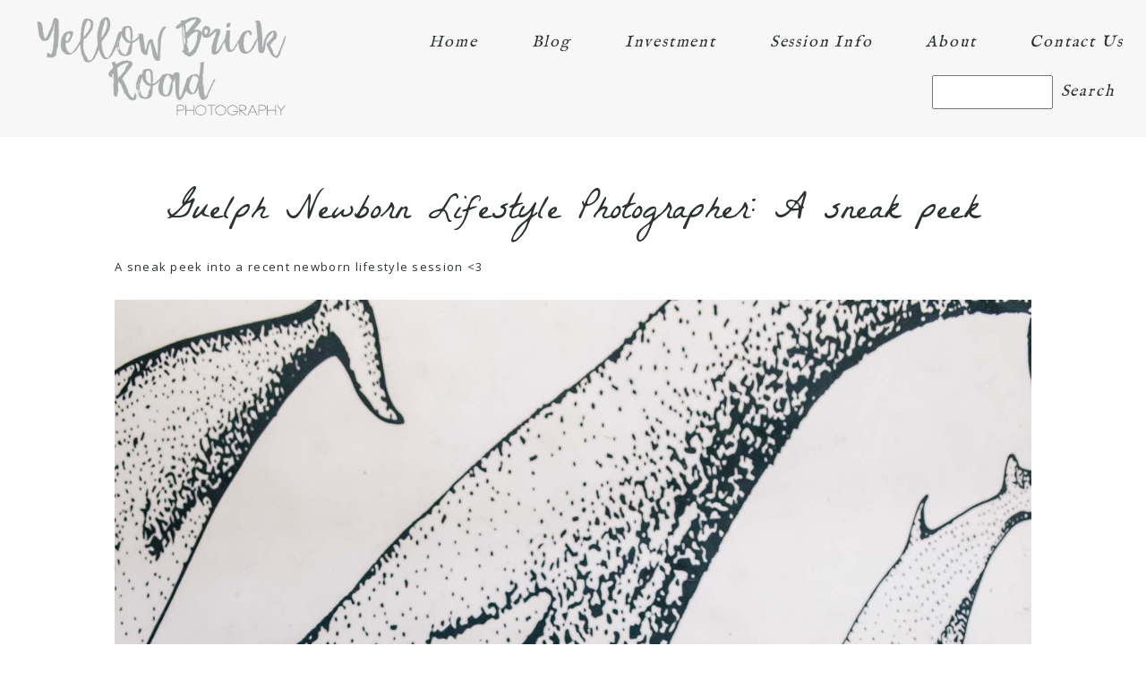

--- FILE ---
content_type: text/html; charset=UTF-8
request_url: https://www.yellowbrickroadphoto.ca/guelph-newborn-lifestyle-photographer-a-sneak-peek/
body_size: 16358
content:
<!DOCTYPE html>
<html class="pp-rendered pp-protecting-images" lang="en-US"><!-- ProPhoto 8.2.9 -->
<head>
	<title>Guelph Newborn Lifestyle Photographer: A sneak peek - Guelph Newborn &amp; Family Photographer | Yellow Brick Road Photography</title>
	<meta charset="UTF-8" />
	<meta http-equiv="X-UA-Compatible" content="IE=edge" />
	<meta property="og:site_name" content="Guelph Newborn &amp; Family Photographer | Yellow Brick Road Photography" />
	<meta property="og:type" content="article" />
	<meta property="og:title" content="Guelph Newborn Lifestyle Photographer:  A sneak peek" />
	<meta property="og:url" content="https://www.yellowbrickroadphoto.ca/guelph-newborn-lifestyle-photographer-a-sneak-peek/" />
	<meta property="og:description" content="Heirloom Newborn &amp; Family Photography in Guelph" />
	<meta property="og:image" content="https://www.yellowbrickroadphoto.ca/wp-content/uploads/2019/07/25-4243-post/Guelph_newborn_lifestyle.jpg" />
	<meta name="viewport" content="width=device-width,initial-scale=1" /><meta name='robots' content='index, follow, max-image-preview:large, max-snippet:-1, max-video-preview:-1' />
	<style>img:is([sizes="auto" i], [sizes^="auto," i]) { contain-intrinsic-size: 3000px 1500px }</style>
	
	<!-- This site is optimized with the Yoast SEO plugin v26.8 - https://yoast.com/product/yoast-seo-wordpress/ -->
	<link rel="canonical" href="https://www.yellowbrickroadphoto.ca/guelph-newborn-lifestyle-photographer-a-sneak-peek/" />
	<meta property="og:locale" content="en_US" />
	<meta property="og:type" content="article" />
	<meta property="og:title" content="Guelph Newborn Lifestyle Photographer: A sneak peek - Guelph Newborn &amp; Family Photographer | Yellow Brick Road Photography" />
	<meta property="og:description" content="A sneak peek into a recent newborn lifestyle session &lt;3" />
	<meta property="og:url" content="https://www.yellowbrickroadphoto.ca/guelph-newborn-lifestyle-photographer-a-sneak-peek/" />
	<meta property="og:site_name" content="Guelph Newborn &amp; Family Photographer | Yellow Brick Road Photography" />
	<meta property="article:publisher" content="http://www.facebook.com/yellowbrickroadphotography" />
	<meta property="article:published_time" content="2019-07-25T14:31:08+00:00" />
	<meta property="og:image" content="https://www.yellowbrickroadphoto.ca/wp-content/uploads/2019/07/25-4243-post/Guelph_newborn_lifestyle.jpg" />
	<meta property="og:image:width" content="1896" />
	<meta property="og:image:height" content="2844" />
	<meta property="og:image:type" content="image/jpeg" />
	<meta name="author" content="yellowbrickroadphoto@gmail.com" />
	<meta name="twitter:label1" content="Written by" />
	<meta name="twitter:data1" content="yellowbrickroadphoto@gmail.com" />
	<script type="application/ld+json" class="yoast-schema-graph">{"@context":"https://schema.org","@graph":[{"@type":"Article","@id":"https://www.yellowbrickroadphoto.ca/guelph-newborn-lifestyle-photographer-a-sneak-peek/#article","isPartOf":{"@id":"https://www.yellowbrickroadphoto.ca/guelph-newborn-lifestyle-photographer-a-sneak-peek/"},"author":{"name":"yellowbrickroadphoto@gmail.com","@id":"https://www.yellowbrickroadphoto.ca/#/schema/person/3069c4c3df34bbae0b2c5dc9ef8a5976"},"headline":"Guelph Newborn Lifestyle Photographer: A sneak peek","datePublished":"2019-07-25T14:31:08+00:00","mainEntityOfPage":{"@id":"https://www.yellowbrickroadphoto.ca/guelph-newborn-lifestyle-photographer-a-sneak-peek/"},"wordCount":17,"commentCount":0,"publisher":{"@id":"https://www.yellowbrickroadphoto.ca/#organization"},"image":{"@id":"https://www.yellowbrickroadphoto.ca/guelph-newborn-lifestyle-photographer-a-sneak-peek/#primaryimage"},"thumbnailUrl":"https://www.yellowbrickroadphoto.ca/wp-content/uploads/2019/07/25-4243-post/Guelph_newborn_lifestyle.jpg","articleSection":["Newborn"],"inLanguage":"en-US","potentialAction":[{"@type":"CommentAction","name":"Comment","target":["https://www.yellowbrickroadphoto.ca/guelph-newborn-lifestyle-photographer-a-sneak-peek/#respond"]}]},{"@type":"WebPage","@id":"https://www.yellowbrickroadphoto.ca/guelph-newborn-lifestyle-photographer-a-sneak-peek/","url":"https://www.yellowbrickroadphoto.ca/guelph-newborn-lifestyle-photographer-a-sneak-peek/","name":"Guelph Newborn Lifestyle Photographer: A sneak peek - Guelph Newborn &amp; Family Photographer | Yellow Brick Road Photography","isPartOf":{"@id":"https://www.yellowbrickroadphoto.ca/#website"},"primaryImageOfPage":{"@id":"https://www.yellowbrickroadphoto.ca/guelph-newborn-lifestyle-photographer-a-sneak-peek/#primaryimage"},"image":{"@id":"https://www.yellowbrickroadphoto.ca/guelph-newborn-lifestyle-photographer-a-sneak-peek/#primaryimage"},"thumbnailUrl":"https://www.yellowbrickroadphoto.ca/wp-content/uploads/2019/07/25-4243-post/Guelph_newborn_lifestyle.jpg","datePublished":"2019-07-25T14:31:08+00:00","breadcrumb":{"@id":"https://www.yellowbrickroadphoto.ca/guelph-newborn-lifestyle-photographer-a-sneak-peek/#breadcrumb"},"inLanguage":"en-US","potentialAction":[{"@type":"ReadAction","target":["https://www.yellowbrickroadphoto.ca/guelph-newborn-lifestyle-photographer-a-sneak-peek/"]}]},{"@type":"ImageObject","inLanguage":"en-US","@id":"https://www.yellowbrickroadphoto.ca/guelph-newborn-lifestyle-photographer-a-sneak-peek/#primaryimage","url":"https://www.yellowbrickroadphoto.ca/wp-content/uploads/2019/07/25-4243-post/Guelph_newborn_lifestyle.jpg","contentUrl":"https://www.yellowbrickroadphoto.ca/wp-content/uploads/2019/07/25-4243-post/Guelph_newborn_lifestyle.jpg","width":1896,"height":2844,"caption":"newborn on rug"},{"@type":"BreadcrumbList","@id":"https://www.yellowbrickroadphoto.ca/guelph-newborn-lifestyle-photographer-a-sneak-peek/#breadcrumb","itemListElement":[{"@type":"ListItem","position":1,"name":"Home","item":"https://www.yellowbrickroadphoto.ca/"},{"@type":"ListItem","position":2,"name":"Blog","item":"https://www.yellowbrickroadphoto.ca/blog/"},{"@type":"ListItem","position":3,"name":"Guelph Newborn Lifestyle Photographer: A sneak peek"}]},{"@type":"WebSite","@id":"https://www.yellowbrickroadphoto.ca/#website","url":"https://www.yellowbrickroadphoto.ca/","name":"Guelph Newborn &amp; Family Photographer | Yellow Brick Road Photography","description":"Heirloom Newborn &amp; Family Photography in Guelph","publisher":{"@id":"https://www.yellowbrickroadphoto.ca/#organization"},"potentialAction":[{"@type":"SearchAction","target":{"@type":"EntryPoint","urlTemplate":"https://www.yellowbrickroadphoto.ca/?s={search_term_string}"},"query-input":{"@type":"PropertyValueSpecification","valueRequired":true,"valueName":"search_term_string"}}],"inLanguage":"en-US"},{"@type":"Organization","@id":"https://www.yellowbrickroadphoto.ca/#organization","name":"Yellow Brick Road Photography","url":"https://www.yellowbrickroadphoto.ca/","logo":{"@type":"ImageObject","inLanguage":"en-US","@id":"https://www.yellowbrickroadphoto.ca/#/schema/logo/image/","url":"https://www.yellowbrickroadphoto.ca/wp-content/uploads/2015/10/YellowBrickRoad.jpg","contentUrl":"https://www.yellowbrickroadphoto.ca/wp-content/uploads/2015/10/YellowBrickRoad.jpg","width":4000,"height":2356,"caption":"Yellow Brick Road Photography"},"image":{"@id":"https://www.yellowbrickroadphoto.ca/#/schema/logo/image/"},"sameAs":["http://www.facebook.com/yellowbrickroadphotography","https://instagram.com/yellowbrickroadphoto/","https://www.pinterest.com/yellowbrickrdKW/","https://www.youtube.com/channel/UC6HzI_5MXQN_WdAnCS7ROnA"]},{"@type":"Person","@id":"https://www.yellowbrickroadphoto.ca/#/schema/person/3069c4c3df34bbae0b2c5dc9ef8a5976","name":"yellowbrickroadphoto@gmail.com","image":{"@type":"ImageObject","inLanguage":"en-US","@id":"https://www.yellowbrickroadphoto.ca/#/schema/person/image/","url":"https://secure.gravatar.com/avatar/bbad7174cf210a68bba00766a23652990f68ee8bb1cb1967b353e2d79d1455cd?s=96&d=mm&r=g","contentUrl":"https://secure.gravatar.com/avatar/bbad7174cf210a68bba00766a23652990f68ee8bb1cb1967b353e2d79d1455cd?s=96&d=mm&r=g","caption":"yellowbrickroadphoto@gmail.com"},"url":"https://www.yellowbrickroadphoto.ca/author/yellowbrickroadphotogmail-com/"}]}</script>
	<!-- / Yoast SEO plugin. -->


<link rel='dns-prefetch' href='//assets.pinterest.com' />
<link rel='dns-prefetch' href='//stats.wp.com' />
<link rel='dns-prefetch' href='//v0.wordpress.com' />
<link rel="alternate" type="application/rss+xml" title="Guelph Newborn &amp; Family Photographer | Yellow Brick Road Photography &raquo; Guelph Newborn Lifestyle Photographer:  A sneak peek Comments Feed" href="https://www.yellowbrickroadphoto.ca/guelph-newborn-lifestyle-photographer-a-sneak-peek/feed/" />
		<!-- This site uses the Google Analytics by MonsterInsights plugin v9.11.1 - Using Analytics tracking - https://www.monsterinsights.com/ -->
							<script src="//www.googletagmanager.com/gtag/js?id=G-MZ4D12GYSV"  data-cfasync="false" data-wpfc-render="false" type="text/javascript" async></script>
			<script data-cfasync="false" data-wpfc-render="false" type="text/javascript">
				var mi_version = '9.11.1';
				var mi_track_user = true;
				var mi_no_track_reason = '';
								var MonsterInsightsDefaultLocations = {"page_location":"https:\/\/www.yellowbrickroadphoto.ca\/guelph-newborn-lifestyle-photographer-a-sneak-peek\/"};
								MonsterInsightsDefaultLocations.page_location = window.location.href;
								if ( typeof MonsterInsightsPrivacyGuardFilter === 'function' ) {
					var MonsterInsightsLocations = (typeof MonsterInsightsExcludeQuery === 'object') ? MonsterInsightsPrivacyGuardFilter( MonsterInsightsExcludeQuery ) : MonsterInsightsPrivacyGuardFilter( MonsterInsightsDefaultLocations );
				} else {
					var MonsterInsightsLocations = (typeof MonsterInsightsExcludeQuery === 'object') ? MonsterInsightsExcludeQuery : MonsterInsightsDefaultLocations;
				}

								var disableStrs = [
										'ga-disable-G-MZ4D12GYSV',
									];

				/* Function to detect opted out users */
				function __gtagTrackerIsOptedOut() {
					for (var index = 0; index < disableStrs.length; index++) {
						if (document.cookie.indexOf(disableStrs[index] + '=true') > -1) {
							return true;
						}
					}

					return false;
				}

				/* Disable tracking if the opt-out cookie exists. */
				if (__gtagTrackerIsOptedOut()) {
					for (var index = 0; index < disableStrs.length; index++) {
						window[disableStrs[index]] = true;
					}
				}

				/* Opt-out function */
				function __gtagTrackerOptout() {
					for (var index = 0; index < disableStrs.length; index++) {
						document.cookie = disableStrs[index] + '=true; expires=Thu, 31 Dec 2099 23:59:59 UTC; path=/';
						window[disableStrs[index]] = true;
					}
				}

				if ('undefined' === typeof gaOptout) {
					function gaOptout() {
						__gtagTrackerOptout();
					}
				}
								window.dataLayer = window.dataLayer || [];

				window.MonsterInsightsDualTracker = {
					helpers: {},
					trackers: {},
				};
				if (mi_track_user) {
					function __gtagDataLayer() {
						dataLayer.push(arguments);
					}

					function __gtagTracker(type, name, parameters) {
						if (!parameters) {
							parameters = {};
						}

						if (parameters.send_to) {
							__gtagDataLayer.apply(null, arguments);
							return;
						}

						if (type === 'event') {
														parameters.send_to = monsterinsights_frontend.v4_id;
							var hookName = name;
							if (typeof parameters['event_category'] !== 'undefined') {
								hookName = parameters['event_category'] + ':' + name;
							}

							if (typeof MonsterInsightsDualTracker.trackers[hookName] !== 'undefined') {
								MonsterInsightsDualTracker.trackers[hookName](parameters);
							} else {
								__gtagDataLayer('event', name, parameters);
							}
							
						} else {
							__gtagDataLayer.apply(null, arguments);
						}
					}

					__gtagTracker('js', new Date());
					__gtagTracker('set', {
						'developer_id.dZGIzZG': true,
											});
					if ( MonsterInsightsLocations.page_location ) {
						__gtagTracker('set', MonsterInsightsLocations);
					}
										__gtagTracker('config', 'G-MZ4D12GYSV', {"forceSSL":"true","link_attribution":"true"} );
										window.gtag = __gtagTracker;										(function () {
						/* https://developers.google.com/analytics/devguides/collection/analyticsjs/ */
						/* ga and __gaTracker compatibility shim. */
						var noopfn = function () {
							return null;
						};
						var newtracker = function () {
							return new Tracker();
						};
						var Tracker = function () {
							return null;
						};
						var p = Tracker.prototype;
						p.get = noopfn;
						p.set = noopfn;
						p.send = function () {
							var args = Array.prototype.slice.call(arguments);
							args.unshift('send');
							__gaTracker.apply(null, args);
						};
						var __gaTracker = function () {
							var len = arguments.length;
							if (len === 0) {
								return;
							}
							var f = arguments[len - 1];
							if (typeof f !== 'object' || f === null || typeof f.hitCallback !== 'function') {
								if ('send' === arguments[0]) {
									var hitConverted, hitObject = false, action;
									if ('event' === arguments[1]) {
										if ('undefined' !== typeof arguments[3]) {
											hitObject = {
												'eventAction': arguments[3],
												'eventCategory': arguments[2],
												'eventLabel': arguments[4],
												'value': arguments[5] ? arguments[5] : 1,
											}
										}
									}
									if ('pageview' === arguments[1]) {
										if ('undefined' !== typeof arguments[2]) {
											hitObject = {
												'eventAction': 'page_view',
												'page_path': arguments[2],
											}
										}
									}
									if (typeof arguments[2] === 'object') {
										hitObject = arguments[2];
									}
									if (typeof arguments[5] === 'object') {
										Object.assign(hitObject, arguments[5]);
									}
									if ('undefined' !== typeof arguments[1].hitType) {
										hitObject = arguments[1];
										if ('pageview' === hitObject.hitType) {
											hitObject.eventAction = 'page_view';
										}
									}
									if (hitObject) {
										action = 'timing' === arguments[1].hitType ? 'timing_complete' : hitObject.eventAction;
										hitConverted = mapArgs(hitObject);
										__gtagTracker('event', action, hitConverted);
									}
								}
								return;
							}

							function mapArgs(args) {
								var arg, hit = {};
								var gaMap = {
									'eventCategory': 'event_category',
									'eventAction': 'event_action',
									'eventLabel': 'event_label',
									'eventValue': 'event_value',
									'nonInteraction': 'non_interaction',
									'timingCategory': 'event_category',
									'timingVar': 'name',
									'timingValue': 'value',
									'timingLabel': 'event_label',
									'page': 'page_path',
									'location': 'page_location',
									'title': 'page_title',
									'referrer' : 'page_referrer',
								};
								for (arg in args) {
																		if (!(!args.hasOwnProperty(arg) || !gaMap.hasOwnProperty(arg))) {
										hit[gaMap[arg]] = args[arg];
									} else {
										hit[arg] = args[arg];
									}
								}
								return hit;
							}

							try {
								f.hitCallback();
							} catch (ex) {
							}
						};
						__gaTracker.create = newtracker;
						__gaTracker.getByName = newtracker;
						__gaTracker.getAll = function () {
							return [];
						};
						__gaTracker.remove = noopfn;
						__gaTracker.loaded = true;
						window['__gaTracker'] = __gaTracker;
					})();
									} else {
										console.log("");
					(function () {
						function __gtagTracker() {
							return null;
						}

						window['__gtagTracker'] = __gtagTracker;
						window['gtag'] = __gtagTracker;
					})();
									}
			</script>
							<!-- / Google Analytics by MonsterInsights -->
		<script type="text/javascript">
/* <![CDATA[ */
window._wpemojiSettings = {"baseUrl":"https:\/\/s.w.org\/images\/core\/emoji\/16.0.1\/72x72\/","ext":".png","svgUrl":"https:\/\/s.w.org\/images\/core\/emoji\/16.0.1\/svg\/","svgExt":".svg","source":{"concatemoji":"https:\/\/www.yellowbrickroadphoto.ca\/wp-includes\/js\/wp-emoji-release.min.js?ver=6.8.3"}};
/*! This file is auto-generated */
!function(s,n){var o,i,e;function c(e){try{var t={supportTests:e,timestamp:(new Date).valueOf()};sessionStorage.setItem(o,JSON.stringify(t))}catch(e){}}function p(e,t,n){e.clearRect(0,0,e.canvas.width,e.canvas.height),e.fillText(t,0,0);var t=new Uint32Array(e.getImageData(0,0,e.canvas.width,e.canvas.height).data),a=(e.clearRect(0,0,e.canvas.width,e.canvas.height),e.fillText(n,0,0),new Uint32Array(e.getImageData(0,0,e.canvas.width,e.canvas.height).data));return t.every(function(e,t){return e===a[t]})}function u(e,t){e.clearRect(0,0,e.canvas.width,e.canvas.height),e.fillText(t,0,0);for(var n=e.getImageData(16,16,1,1),a=0;a<n.data.length;a++)if(0!==n.data[a])return!1;return!0}function f(e,t,n,a){switch(t){case"flag":return n(e,"\ud83c\udff3\ufe0f\u200d\u26a7\ufe0f","\ud83c\udff3\ufe0f\u200b\u26a7\ufe0f")?!1:!n(e,"\ud83c\udde8\ud83c\uddf6","\ud83c\udde8\u200b\ud83c\uddf6")&&!n(e,"\ud83c\udff4\udb40\udc67\udb40\udc62\udb40\udc65\udb40\udc6e\udb40\udc67\udb40\udc7f","\ud83c\udff4\u200b\udb40\udc67\u200b\udb40\udc62\u200b\udb40\udc65\u200b\udb40\udc6e\u200b\udb40\udc67\u200b\udb40\udc7f");case"emoji":return!a(e,"\ud83e\udedf")}return!1}function g(e,t,n,a){var r="undefined"!=typeof WorkerGlobalScope&&self instanceof WorkerGlobalScope?new OffscreenCanvas(300,150):s.createElement("canvas"),o=r.getContext("2d",{willReadFrequently:!0}),i=(o.textBaseline="top",o.font="600 32px Arial",{});return e.forEach(function(e){i[e]=t(o,e,n,a)}),i}function t(e){var t=s.createElement("script");t.src=e,t.defer=!0,s.head.appendChild(t)}"undefined"!=typeof Promise&&(o="wpEmojiSettingsSupports",i=["flag","emoji"],n.supports={everything:!0,everythingExceptFlag:!0},e=new Promise(function(e){s.addEventListener("DOMContentLoaded",e,{once:!0})}),new Promise(function(t){var n=function(){try{var e=JSON.parse(sessionStorage.getItem(o));if("object"==typeof e&&"number"==typeof e.timestamp&&(new Date).valueOf()<e.timestamp+604800&&"object"==typeof e.supportTests)return e.supportTests}catch(e){}return null}();if(!n){if("undefined"!=typeof Worker&&"undefined"!=typeof OffscreenCanvas&&"undefined"!=typeof URL&&URL.createObjectURL&&"undefined"!=typeof Blob)try{var e="postMessage("+g.toString()+"("+[JSON.stringify(i),f.toString(),p.toString(),u.toString()].join(",")+"));",a=new Blob([e],{type:"text/javascript"}),r=new Worker(URL.createObjectURL(a),{name:"wpTestEmojiSupports"});return void(r.onmessage=function(e){c(n=e.data),r.terminate(),t(n)})}catch(e){}c(n=g(i,f,p,u))}t(n)}).then(function(e){for(var t in e)n.supports[t]=e[t],n.supports.everything=n.supports.everything&&n.supports[t],"flag"!==t&&(n.supports.everythingExceptFlag=n.supports.everythingExceptFlag&&n.supports[t]);n.supports.everythingExceptFlag=n.supports.everythingExceptFlag&&!n.supports.flag,n.DOMReady=!1,n.readyCallback=function(){n.DOMReady=!0}}).then(function(){return e}).then(function(){var e;n.supports.everything||(n.readyCallback(),(e=n.source||{}).concatemoji?t(e.concatemoji):e.wpemoji&&e.twemoji&&(t(e.twemoji),t(e.wpemoji)))}))}((window,document),window._wpemojiSettings);
/* ]]> */
</script>
<link rel='stylesheet' id='pp-front-css-css' href='https://www.yellowbrickroadphoto.ca/wp-content/themes/prophoto8/css/front.css?ver=8.2.9' type='text/css' media='all' />
<link rel='stylesheet' id='sbi_styles-css' href='https://www.yellowbrickroadphoto.ca/wp-content/plugins/instagram-feed-pro/css/sbi-styles.min.css?ver=6.9.0' type='text/css' media='all' />
<style id='wp-emoji-styles-inline-css' type='text/css'>

	img.wp-smiley, img.emoji {
		display: inline !important;
		border: none !important;
		box-shadow: none !important;
		height: 1em !important;
		width: 1em !important;
		margin: 0 0.07em !important;
		vertical-align: -0.1em !important;
		background: none !important;
		padding: 0 !important;
	}
</style>
<link rel='stylesheet' id='wp-block-library-css' href='https://www.yellowbrickroadphoto.ca/wp-includes/css/dist/block-library/style.min.css?ver=6.8.3' type='text/css' media='all' />
<style id='classic-theme-styles-inline-css' type='text/css'>
/*! This file is auto-generated */
.wp-block-button__link{color:#fff;background-color:#32373c;border-radius:9999px;box-shadow:none;text-decoration:none;padding:calc(.667em + 2px) calc(1.333em + 2px);font-size:1.125em}.wp-block-file__button{background:#32373c;color:#fff;text-decoration:none}
</style>
<link rel='stylesheet' id='mediaelement-css' href='https://www.yellowbrickroadphoto.ca/wp-includes/js/mediaelement/mediaelementplayer-legacy.min.css?ver=4.2.17' type='text/css' media='all' />
<link rel='stylesheet' id='wp-mediaelement-css' href='https://www.yellowbrickroadphoto.ca/wp-includes/js/mediaelement/wp-mediaelement.min.css?ver=6.8.3' type='text/css' media='all' />
<style id='jetpack-sharing-buttons-style-inline-css' type='text/css'>
.jetpack-sharing-buttons__services-list{display:flex;flex-direction:row;flex-wrap:wrap;gap:0;list-style-type:none;margin:5px;padding:0}.jetpack-sharing-buttons__services-list.has-small-icon-size{font-size:12px}.jetpack-sharing-buttons__services-list.has-normal-icon-size{font-size:16px}.jetpack-sharing-buttons__services-list.has-large-icon-size{font-size:24px}.jetpack-sharing-buttons__services-list.has-huge-icon-size{font-size:36px}@media print{.jetpack-sharing-buttons__services-list{display:none!important}}.editor-styles-wrapper .wp-block-jetpack-sharing-buttons{gap:0;padding-inline-start:0}ul.jetpack-sharing-buttons__services-list.has-background{padding:1.25em 2.375em}
</style>
<style id='global-styles-inline-css' type='text/css'>
:root{--wp--preset--aspect-ratio--square: 1;--wp--preset--aspect-ratio--4-3: 4/3;--wp--preset--aspect-ratio--3-4: 3/4;--wp--preset--aspect-ratio--3-2: 3/2;--wp--preset--aspect-ratio--2-3: 2/3;--wp--preset--aspect-ratio--16-9: 16/9;--wp--preset--aspect-ratio--9-16: 9/16;--wp--preset--color--black: #000000;--wp--preset--color--cyan-bluish-gray: #abb8c3;--wp--preset--color--white: #ffffff;--wp--preset--color--pale-pink: #f78da7;--wp--preset--color--vivid-red: #cf2e2e;--wp--preset--color--luminous-vivid-orange: #ff6900;--wp--preset--color--luminous-vivid-amber: #fcb900;--wp--preset--color--light-green-cyan: #7bdcb5;--wp--preset--color--vivid-green-cyan: #00d084;--wp--preset--color--pale-cyan-blue: #8ed1fc;--wp--preset--color--vivid-cyan-blue: #0693e3;--wp--preset--color--vivid-purple: #9b51e0;--wp--preset--gradient--vivid-cyan-blue-to-vivid-purple: linear-gradient(135deg,rgba(6,147,227,1) 0%,rgb(155,81,224) 100%);--wp--preset--gradient--light-green-cyan-to-vivid-green-cyan: linear-gradient(135deg,rgb(122,220,180) 0%,rgb(0,208,130) 100%);--wp--preset--gradient--luminous-vivid-amber-to-luminous-vivid-orange: linear-gradient(135deg,rgba(252,185,0,1) 0%,rgba(255,105,0,1) 100%);--wp--preset--gradient--luminous-vivid-orange-to-vivid-red: linear-gradient(135deg,rgba(255,105,0,1) 0%,rgb(207,46,46) 100%);--wp--preset--gradient--very-light-gray-to-cyan-bluish-gray: linear-gradient(135deg,rgb(238,238,238) 0%,rgb(169,184,195) 100%);--wp--preset--gradient--cool-to-warm-spectrum: linear-gradient(135deg,rgb(74,234,220) 0%,rgb(151,120,209) 20%,rgb(207,42,186) 40%,rgb(238,44,130) 60%,rgb(251,105,98) 80%,rgb(254,248,76) 100%);--wp--preset--gradient--blush-light-purple: linear-gradient(135deg,rgb(255,206,236) 0%,rgb(152,150,240) 100%);--wp--preset--gradient--blush-bordeaux: linear-gradient(135deg,rgb(254,205,165) 0%,rgb(254,45,45) 50%,rgb(107,0,62) 100%);--wp--preset--gradient--luminous-dusk: linear-gradient(135deg,rgb(255,203,112) 0%,rgb(199,81,192) 50%,rgb(65,88,208) 100%);--wp--preset--gradient--pale-ocean: linear-gradient(135deg,rgb(255,245,203) 0%,rgb(182,227,212) 50%,rgb(51,167,181) 100%);--wp--preset--gradient--electric-grass: linear-gradient(135deg,rgb(202,248,128) 0%,rgb(113,206,126) 100%);--wp--preset--gradient--midnight: linear-gradient(135deg,rgb(2,3,129) 0%,rgb(40,116,252) 100%);--wp--preset--font-size--small: 13px;--wp--preset--font-size--medium: 20px;--wp--preset--font-size--large: 36px;--wp--preset--font-size--x-large: 42px;--wp--preset--spacing--20: 0.44rem;--wp--preset--spacing--30: 0.67rem;--wp--preset--spacing--40: 1rem;--wp--preset--spacing--50: 1.5rem;--wp--preset--spacing--60: 2.25rem;--wp--preset--spacing--70: 3.38rem;--wp--preset--spacing--80: 5.06rem;--wp--preset--shadow--natural: 6px 6px 9px rgba(0, 0, 0, 0.2);--wp--preset--shadow--deep: 12px 12px 50px rgba(0, 0, 0, 0.4);--wp--preset--shadow--sharp: 6px 6px 0px rgba(0, 0, 0, 0.2);--wp--preset--shadow--outlined: 6px 6px 0px -3px rgba(255, 255, 255, 1), 6px 6px rgba(0, 0, 0, 1);--wp--preset--shadow--crisp: 6px 6px 0px rgba(0, 0, 0, 1);}:where(.is-layout-flex){gap: 0.5em;}:where(.is-layout-grid){gap: 0.5em;}body .is-layout-flex{display: flex;}.is-layout-flex{flex-wrap: wrap;align-items: center;}.is-layout-flex > :is(*, div){margin: 0;}body .is-layout-grid{display: grid;}.is-layout-grid > :is(*, div){margin: 0;}:where(.wp-block-columns.is-layout-flex){gap: 2em;}:where(.wp-block-columns.is-layout-grid){gap: 2em;}:where(.wp-block-post-template.is-layout-flex){gap: 1.25em;}:where(.wp-block-post-template.is-layout-grid){gap: 1.25em;}.has-black-color{color: var(--wp--preset--color--black) !important;}.has-cyan-bluish-gray-color{color: var(--wp--preset--color--cyan-bluish-gray) !important;}.has-white-color{color: var(--wp--preset--color--white) !important;}.has-pale-pink-color{color: var(--wp--preset--color--pale-pink) !important;}.has-vivid-red-color{color: var(--wp--preset--color--vivid-red) !important;}.has-luminous-vivid-orange-color{color: var(--wp--preset--color--luminous-vivid-orange) !important;}.has-luminous-vivid-amber-color{color: var(--wp--preset--color--luminous-vivid-amber) !important;}.has-light-green-cyan-color{color: var(--wp--preset--color--light-green-cyan) !important;}.has-vivid-green-cyan-color{color: var(--wp--preset--color--vivid-green-cyan) !important;}.has-pale-cyan-blue-color{color: var(--wp--preset--color--pale-cyan-blue) !important;}.has-vivid-cyan-blue-color{color: var(--wp--preset--color--vivid-cyan-blue) !important;}.has-vivid-purple-color{color: var(--wp--preset--color--vivid-purple) !important;}.has-black-background-color{background-color: var(--wp--preset--color--black) !important;}.has-cyan-bluish-gray-background-color{background-color: var(--wp--preset--color--cyan-bluish-gray) !important;}.has-white-background-color{background-color: var(--wp--preset--color--white) !important;}.has-pale-pink-background-color{background-color: var(--wp--preset--color--pale-pink) !important;}.has-vivid-red-background-color{background-color: var(--wp--preset--color--vivid-red) !important;}.has-luminous-vivid-orange-background-color{background-color: var(--wp--preset--color--luminous-vivid-orange) !important;}.has-luminous-vivid-amber-background-color{background-color: var(--wp--preset--color--luminous-vivid-amber) !important;}.has-light-green-cyan-background-color{background-color: var(--wp--preset--color--light-green-cyan) !important;}.has-vivid-green-cyan-background-color{background-color: var(--wp--preset--color--vivid-green-cyan) !important;}.has-pale-cyan-blue-background-color{background-color: var(--wp--preset--color--pale-cyan-blue) !important;}.has-vivid-cyan-blue-background-color{background-color: var(--wp--preset--color--vivid-cyan-blue) !important;}.has-vivid-purple-background-color{background-color: var(--wp--preset--color--vivid-purple) !important;}.has-black-border-color{border-color: var(--wp--preset--color--black) !important;}.has-cyan-bluish-gray-border-color{border-color: var(--wp--preset--color--cyan-bluish-gray) !important;}.has-white-border-color{border-color: var(--wp--preset--color--white) !important;}.has-pale-pink-border-color{border-color: var(--wp--preset--color--pale-pink) !important;}.has-vivid-red-border-color{border-color: var(--wp--preset--color--vivid-red) !important;}.has-luminous-vivid-orange-border-color{border-color: var(--wp--preset--color--luminous-vivid-orange) !important;}.has-luminous-vivid-amber-border-color{border-color: var(--wp--preset--color--luminous-vivid-amber) !important;}.has-light-green-cyan-border-color{border-color: var(--wp--preset--color--light-green-cyan) !important;}.has-vivid-green-cyan-border-color{border-color: var(--wp--preset--color--vivid-green-cyan) !important;}.has-pale-cyan-blue-border-color{border-color: var(--wp--preset--color--pale-cyan-blue) !important;}.has-vivid-cyan-blue-border-color{border-color: var(--wp--preset--color--vivid-cyan-blue) !important;}.has-vivid-purple-border-color{border-color: var(--wp--preset--color--vivid-purple) !important;}.has-vivid-cyan-blue-to-vivid-purple-gradient-background{background: var(--wp--preset--gradient--vivid-cyan-blue-to-vivid-purple) !important;}.has-light-green-cyan-to-vivid-green-cyan-gradient-background{background: var(--wp--preset--gradient--light-green-cyan-to-vivid-green-cyan) !important;}.has-luminous-vivid-amber-to-luminous-vivid-orange-gradient-background{background: var(--wp--preset--gradient--luminous-vivid-amber-to-luminous-vivid-orange) !important;}.has-luminous-vivid-orange-to-vivid-red-gradient-background{background: var(--wp--preset--gradient--luminous-vivid-orange-to-vivid-red) !important;}.has-very-light-gray-to-cyan-bluish-gray-gradient-background{background: var(--wp--preset--gradient--very-light-gray-to-cyan-bluish-gray) !important;}.has-cool-to-warm-spectrum-gradient-background{background: var(--wp--preset--gradient--cool-to-warm-spectrum) !important;}.has-blush-light-purple-gradient-background{background: var(--wp--preset--gradient--blush-light-purple) !important;}.has-blush-bordeaux-gradient-background{background: var(--wp--preset--gradient--blush-bordeaux) !important;}.has-luminous-dusk-gradient-background{background: var(--wp--preset--gradient--luminous-dusk) !important;}.has-pale-ocean-gradient-background{background: var(--wp--preset--gradient--pale-ocean) !important;}.has-electric-grass-gradient-background{background: var(--wp--preset--gradient--electric-grass) !important;}.has-midnight-gradient-background{background: var(--wp--preset--gradient--midnight) !important;}.has-small-font-size{font-size: var(--wp--preset--font-size--small) !important;}.has-medium-font-size{font-size: var(--wp--preset--font-size--medium) !important;}.has-large-font-size{font-size: var(--wp--preset--font-size--large) !important;}.has-x-large-font-size{font-size: var(--wp--preset--font-size--x-large) !important;}
:where(.wp-block-post-template.is-layout-flex){gap: 1.25em;}:where(.wp-block-post-template.is-layout-grid){gap: 1.25em;}
:where(.wp-block-columns.is-layout-flex){gap: 2em;}:where(.wp-block-columns.is-layout-grid){gap: 2em;}
:root :where(.wp-block-pullquote){font-size: 1.5em;line-height: 1.6;}
</style>
<script type="text/javascript" src="https://www.yellowbrickroadphoto.ca/wp-includes/js/jquery/jquery.min.js?ver=3.7.1" id="jquery-core-js"></script>
<script type="text/javascript" src="https://www.yellowbrickroadphoto.ca/wp-includes/js/jquery/jquery-migrate.min.js?ver=3.4.1" id="jquery-migrate-js"></script>
<script type="text/javascript" src="https://www.yellowbrickroadphoto.ca/wp-content/plugins/google-analytics-for-wordpress/assets/js/frontend-gtag.min.js?ver=9.11.1" id="monsterinsights-frontend-script-js" async="async" data-wp-strategy="async"></script>
<script data-cfasync="false" data-wpfc-render="false" type="text/javascript" id='monsterinsights-frontend-script-js-extra'>/* <![CDATA[ */
var monsterinsights_frontend = {"js_events_tracking":"true","download_extensions":"doc,pdf,ppt,zip,xls,docx,pptx,xlsx","inbound_paths":"[{\"path\":\"\\\/go\\\/\",\"label\":\"affiliate\"},{\"path\":\"\\\/recommend\\\/\",\"label\":\"affiliate\"}]","home_url":"https:\/\/www.yellowbrickroadphoto.ca","hash_tracking":"false","v4_id":"G-MZ4D12GYSV"};/* ]]> */
</script>
<link rel="https://api.w.org/" href="https://www.yellowbrickroadphoto.ca/wp-json/" /><link rel="alternate" title="JSON" type="application/json" href="https://www.yellowbrickroadphoto.ca/wp-json/wp/v2/posts/4243" /><link rel="EditURI" type="application/rsd+xml" title="RSD" href="https://www.yellowbrickroadphoto.ca/xmlrpc.php?rsd" />
<link rel='shortlink' href='https://wp.me/p5MjY4-16r' />
<link rel="alternate" title="oEmbed (JSON)" type="application/json+oembed" href="https://www.yellowbrickroadphoto.ca/wp-json/oembed/1.0/embed?url=https%3A%2F%2Fwww.yellowbrickroadphoto.ca%2Fguelph-newborn-lifestyle-photographer-a-sneak-peek%2F" />
<link rel="alternate" title="oEmbed (XML)" type="text/xml+oembed" href="https://www.yellowbrickroadphoto.ca/wp-json/oembed/1.0/embed?url=https%3A%2F%2Fwww.yellowbrickroadphoto.ca%2Fguelph-newborn-lifestyle-photographer-a-sneak-peek%2F&#038;format=xml" />
	<style>img#wpstats{display:none}</style>
		
	<link rel="preconnect" href="https://use.fontawesome.com" crossorigin />
<style type="text/css">.fa,.fab,.fal,.far,.fas{-moz-osx-font-smoothing:grayscale;-webkit-font-smoothing:antialiased;display:inline-block;font-style:normal;font-variant:normal;text-rendering:auto;line-height:1}.fa-lg{font-size:1.33333em;line-height:.75em;vertical-align:-.0667em}.fa-xs{font-size:.75em}.fa-sm{font-size:.875em}.fa-1x{font-size:1em}.fa-2x{font-size:2em}.fa-3x{font-size:3em}.fa-4x{font-size:4em}.fa-5x{font-size:5em}.fa-6x{font-size:6em}.fa-7x{font-size:7em}.fa-8x{font-size:8em}.fa-9x{font-size:9em}.fa-10x{font-size:10em}.fa-fw{text-align:center;width:1.25em}.fa-ul{list-style-type:none;margin-left:2.5em;padding-left:0}.fa-ul>li{position:relative}.fa-li{left:-2em;position:absolute;text-align:center;width:2em;line-height:inherit}.fa-border{border:.08em solid #eee;border-radius:.1em;padding:.2em .25em .15em}.fa-pull-left{float:left}.fa-pull-right{float:right}.fa.fa-pull-left,.fab.fa-pull-left,.fal.fa-pull-left,.far.fa-pull-left,.fas.fa-pull-left{margin-right:.3em}.fa.fa-pull-right,.fab.fa-pull-right,.fal.fa-pull-right,.far.fa-pull-right,.fas.fa-pull-right{margin-left:.3em}.fa-spin{-webkit-animation:a 2s infinite linear;animation:a 2s infinite linear}.fa-pulse{-webkit-animation:a 1s infinite steps(8);animation:a 1s infinite steps(8)}@-webkit-keyframes a{0%{-webkit-transform:rotate(0);transform:rotate(0)}to{-webkit-transform:rotate(1turn);transform:rotate(1turn)}}@keyframes a{0%{-webkit-transform:rotate(0);transform:rotate(0)}to{-webkit-transform:rotate(1turn);transform:rotate(1turn)}}.fa-rotate-90{-webkit-transform:rotate(90deg);transform:rotate(90deg)}.fa-rotate-180{-webkit-transform:rotate(180deg);transform:rotate(180deg)}.fa-rotate-270{-webkit-transform:rotate(270deg);transform:rotate(270deg)}.fa-flip-horizontal{-webkit-transform:scaleX(-1);transform:scaleX(-1)}.fa-flip-vertical{-webkit-transform:scaleY(-1);transform:scaleY(-1)}.fa-flip-horizontal.fa-flip-vertical{-webkit-transform:scale(-1);transform:scale(-1)}:root .fa-flip-horizontal,:root .fa-flip-vertical,:root .fa-rotate-180,:root .fa-rotate-270,:root .fa-rotate-90{-webkit-filter:none;filter:none}.fa-stack{display:inline-block;height:2em;line-height:2em;position:relative;vertical-align:middle;width:2em}.fa-stack-1x,.fa-stack-2x{left:0;position:absolute;text-align:center;width:100%}.fa-stack-1x{line-height:inherit}.fa-stack-2x{font-size:2em}.fa-inverse{color:#fff}.fa-angle-double-right:before{content:"\f101"}.fa-angle-right:before{content:"\f105"}.fa-angle-left:before{content:"\f104"}.fa-arrow-circle-down:before{content:"\f0ab"}.fa-arrow-circle-left:before{content:"\f0a8"}.fa-arrow-circle-right:before{content:"\f0a9"}.fa-arrow-circle-up:before{content:"\f0aa"}.fa-arrow-down:before{content:"\f063"}.fa-arrow-left:before{content:"\f060"}.fa-arrow-right:before{content:"\f061"}.fa-arrow-up:before{content:"\f062"}.fa-caret-down:before{content:"\f0d7"}.fa-caret-left:before{content:"\f0d9"}.fa-caret-right:before{content:"\f0da"}.fa-caret-square-down:before{content:"\f150"}.fa-caret-square-left:before{content:"\f191"}.fa-caret-square-right:before{content:"\f152"}.fa-caret-square-up:before{content:"\f151"}.fa-caret-up:before{content:"\f0d8"}.fa-chevron-circle-down:before{content:"\f13a"}.fa-chevron-circle-left:before{content:"\f137"}.fa-chevron-circle-right:before{content:"\f138"}.fa-chevron-circle-up:before{content:"\f139"}.fa-chevron-down:before{content:"\f078"}.fa-chevron-left:before{content:"\f053"}.fa-chevron-right:before{content:"\f054"}.fa-chevron-up:before{content:"\f077"}.fa-compress:before{content:"\f066"}.fa-expand:before{content:"\f065"}.fa-hand-point-down:before{content:"\f0a7"}.fa-hand-point-left:before{content:"\f0a5"}.fa-hand-point-right:before{content:"\f0a4"}.fa-hand-point-up:before{content:"\f0a6"}.fa-long-arrow-alt-down:before{content:"\f309"}.fa-long-arrow-alt-left:before{content:"\f30a"}.fa-long-arrow-alt-right:before{content:"\f30b"}.fa-long-arrow-alt-up:before{content:"\f30c"}.fa-minus:before{content:"\f068"}.fa-minus-circle:before{content:"\f056"}.fa-minus-square:before{content:"\f146"}.fa-pause:before{content:"\f04c"}.fa-pause-circle:before{content:"\f28b"}.fa-play:before{content:"\f04b"}.fa-play-circle:before{content:"\f144"}.fa-plus:before{content:"\f067"}.fa-plus-circle:before{content:"\f055"}.fa-plus-square:before{content:"\f0fe"}.fa-times:before{content:"\f00d"}.fa-times-circle:before{content:"\f057"}.sr-only{border:0;clip:rect(0,0,0,0);height:1px;margin:-1px;overflow:hidden;padding:0;position:absolute;width:1px}.sr-only-focusable:active,.sr-only-focusable:focus{clip:auto;height:auto;margin:0;overflow:visible;position:static;width:auto}@font-face{font-family:Font Awesome\ 5 Brands;font-style:normal;font-weight:400;font-display:swap;src:url(https://use.fontawesome.com/releases/v5.0.2/webfonts/fa-brands-400.eot);src:url(https://use.fontawesome.com/releases/v5.0.2/webfonts/fa-brands-400.eot?#iefix) format("embedded-opentype"),url(https://use.fontawesome.com/releases/v5.0.2/webfonts/fa-brands-400.woff2) format("woff2"),url(https://use.fontawesome.com/releases/v5.0.2/webfonts/fa-brands-400.woff) format("woff"),url(https://use.fontawesome.com/releases/v5.0.2/webfonts/fa-brands-400.ttf) format("truetype"),url(https://use.fontawesome.com/releases/v5.0.2/webfonts/fa-brands-400.svg#fontawesome) format("svg")}.fab{font-family:Font Awesome\ 5 Brands}@font-face{font-family:Font Awesome\ 5 Free;font-style:normal;font-weight:400;font-display:swap;src:url(https://use.fontawesome.com/releases/v5.0.2/webfonts/fa-regular-400.eot);src:url(https://use.fontawesome.com/releases/v5.0.2/webfonts/fa-regular-400.eot?#iefix) format("embedded-opentype"),url(https://use.fontawesome.com/releases/v5.0.2/webfonts/fa-regular-400.woff2) format("woff2"),url(https://use.fontawesome.com/releases/v5.0.2/webfonts/fa-regular-400.woff) format("woff"),url(https://use.fontawesome.com/releases/v5.0.2/webfonts/fa-regular-400.ttf) format("truetype"),url(https://use.fontawesome.com/releases/v5.0.2/webfonts/fa-regular-400.svg#fontawesome) format("svg")}.far{font-weight:400}@font-face{font-family:Font Awesome\ 5 Free;font-style:normal;font-weight:900;font-display:swap;src:url(https://use.fontawesome.com/releases/v5.0.2/webfonts/fa-solid-900.eot);src:url(https://use.fontawesome.com/releases/v5.0.2/webfonts/fa-solid-900.eot?#iefix) format("embedded-opentype"),url(https://use.fontawesome.com/releases/v5.0.2/webfonts/fa-solid-900.woff2) format("woff2"),url(https://use.fontawesome.com/releases/v5.0.2/webfonts/fa-solid-900.woff) format("woff"),url(https://use.fontawesome.com/releases/v5.0.2/webfonts/fa-solid-900.ttf) format("truetype"),url(https://use.fontawesome.com/releases/v5.0.2/webfonts/fa-solid-900.svg#fontawesome) format("svg")}.fa,.far,.fas{font-family:Font Awesome\ 5 Free}.fa,.fas{font-weight:900}</style>
<script type="text/javascript">
window.PROPHOTO || (window.PROPHOTO = {});
window.PROPHOTO.imgProtection = {"level":"clicks"};
</script><script type="text/javascript">
window.PROPHOTO || (window.PROPHOTO = {});
window.PROPHOTO.designId = "19bdf54f-1f2d-426f-9552-f62f730de77a";
window.PROPHOTO.layoutId = "7ae36333-f56e-47b9-b3e1-f30df07f9b6e";
</script><link rel="stylesheet" media="all" href="//www.yellowbrickroadphoto.ca/wp-content/uploads/pp/static/design-19bdf54f-1f2d-426f-9552-f62f730de77a-1764347168.css" /><link rel="stylesheet" href="//www.yellowbrickroadphoto.ca/wp-content/uploads/pp/static/layout-7ae36333-f56e-47b9-b3e1-f30df07f9b6e-1764347168.css" /><link rel="preconnect" href="https://fonts.gstatic.com" crossorigin />
<link rel="preload" href="https://fonts.googleapis.com/css?family=IM+Fell+English|Open+Sans|Oranienbaum|La+Belle+Aurore&display=swap" as="style"><link href="https://fonts.googleapis.com/css?family=IM+Fell+English|Open+Sans|Oranienbaum|La+Belle+Aurore&display=swap" rel="stylesheet">
	<link rel="alternate" href="https://www.yellowbrickroadphoto.ca/feed/" type="application/rss+xml" title="Guelph Newborn &amp; Family Photographer | Yellow Brick Road Photography Posts RSS feed"/>
	<link rel="pingback" href="https://www.yellowbrickroadphoto.ca/xmlrpc.php"/>
    
    </head>

<body id="body" class="wp-singular post-template-default single single-post postid-4243 single-format-standard wp-embed-responsive wp-theme-prophoto8 thread-comments article-guelph-newborn-lifestyle-photographer-a-sneak-peek css-1doqlwt">
    
    
        <div id="fb-root"></div>
        <script>
        (function(d, s, id) {
            var js, fjs = d.getElementsByTagName(s)[0];
            if (d.getElementById(id)) return;
            js = d.createElement(s); js.id = id;
            js.src = "//connect.facebook.net/en_US/sdk.js#xfbml=1&version=v2.4";
            fjs.parentNode.insertBefore(js, fjs);
        }(document, 'script', 'facebook-jssdk'));
    </script>
    
    <script type="text/javascript">
        (function(d, platform) {
            var isIOS = [
                'iPad Simulator',
                'iPhone Simulator',
                'iPod Simulator',
                'iPad',
                'iPhone',
                'iPod'
            ].includes(platform)
            // iPad on iOS 13 detection
            || (platform === "MacIntel" && "ontouchend" in d);

            if (isIOS) {
                d.body.classList.add('is-iOS');
            }
        }(document, window.navigator.platform));
    </script>

    
        <div class="pp-slideover pp-slideover--right"><div class="css-poy227 own-css pp-block _3037de7f-bc3f-411c-950b-8c0522610e40" data-index="0"><div class="row no-gutters css-1w7ik8a pp-row _639db9de-c463-4093-bde8-f1df56bb7ae2 _3037de7f-bc3f-411c-950b-8c0522610e40__row"><div class="pp-column _42c1baa1-62a3-41f0-a743-f6458591720b _3037de7f-bc3f-411c-950b-8c0522610e40__column _639db9de-c463-4093-bde8-f1df56bb7ae2__column col-xs-12 col-sm-12 col-md-12 col-lg-12"><div class="css-1idj3bk pp-column__inner _42c1baa1-62a3-41f0-a743-f6458591720b__inner _3037de7f-bc3f-411c-950b-8c0522610e40__column__inner _639db9de-c463-4093-bde8-f1df56bb7ae2__column__inner"><div data-id="1734f02a-f380-4faf-b555-100839a35ced" data-vertical-offset="" class="pp-module _1734f02a-f380-4faf-b555-100839a35ced _3037de7f-bc3f-411c-950b-8c0522610e40__module _639db9de-c463-4093-bde8-f1df56bb7ae2__module _42c1baa1-62a3-41f0-a743-f6458591720b__module css-arvoeu pp-module--menu"><nav class="pp-menu pp-menu--vertical _1734f02a-f380-4faf-b555-100839a35ced css-1by9oc1"><ul class="pp-menu-items"><li class="_8d46cfa3-03c9-480e-9696-da468a6127b9 pp-menu-item--home pp-menu-item--depth1 pp-menu-item"><a href="https://www.yellowbrickroadphoto.ca/" target="_self">Home</a></li><li class="_e6be88f4-4ad8-4cd3-910a-25bb490a130f pp-menu-item--blog pp-menu-item--depth1 pp-menu-item"><a href="https://www.yellowbrickroadphoto.ca/blog/" target="_self">Blog</a></li><li class="_bf0c7d56-0404-422b-a5c3-a5dcc0cee3bc pp-menu-item--home pp-menu-item--depth1 pp-menu-item"><a href="https://www.yellowbrickroadphoto.ca/#goto-64e7fea7-4378-4064-ac9e-62c381110f92" target="_self">Investment</a></li><li class="_91aa7598-5497-4f85-93ce-0aaed468a6bf pp-menu-item--pages pp-menu-item--depth1 pp-menu-item has-children"><a href="" target="_self">Session Info</a><ul style="display: block;"><li class="pp-menu-item"><a href="https://www.yellowbrickroadphoto.ca/guelph-newborn-photographer/" class="">In Home Newborn Session</a></li><li class="pp-menu-item"><a href="https://www.yellowbrickroadphoto.ca/studio-newborn-session/" class="">Studio Newborn Session</a></li><li class="pp-menu-item"><a href="https://www.yellowbrickroadphoto.ca/guelph-family-photographer/" class="">Family Sessions</a></li><li class="pp-menu-item"><a href="https://www.yellowbrickroadphoto.ca/guelph-cake-smash/" class="">Cake Smash – Birthday Session</a></li><li class="pp-menu-item"><a href="https://www.yellowbrickroadphoto.ca/maternity-photographer-guelph/" class="">Maternity Session</a></li><li class="pp-menu-item"><a href="https://www.yellowbrickroadphoto.ca/guelph-baby-photographer/" class="">Sitter Session (7mths old)</a></li><li class="pp-menu-item"><a href="https://www.yellowbrickroadphoto.ca/fresh-48-newborn-photography/" class="">Fresh 48 Newborn</a></li></ul></li><li class="_5fcc0a23-e036-4a65-97d2-ff2faa9933cb pp-menu-item--home pp-menu-item--depth1 pp-menu-item"><a href="https://www.yellowbrickroadphoto.ca/#goto-f4f0cd54-c91b-440e-85fc-cce35215b33f" target="_self">About</a></li><li class="_5a7936cf-86ec-4a02-8533-d0f993b600f5 pp-menu-item--home pp-menu-item--depth1 pp-menu-item"><a href="https://www.yellowbrickroadphoto.ca/#goto-e185abe6-397c-495c-b679-d12949c01844" target="_self">Contact Us</a></li><li class="_d886e839-a630-4786-a0b9-e895175a66ee pp-menu-item--search pp-menu-item--depth1 pp-menu-item"><form class="pp-search-form" action="https://www.yellowbrickroadphoto.ca" method="get" accept-charset="UTF-8"><input type="text" name="s" class="pp-search-input" size="12"><input type="submit" value="Search" class="pp-search-submit"></form></li></ul></nav></div></div><style class="entity-custom-css"></style></div><style class="entity-custom-css"></style></div><style class="entity-custom-css"></style></div></div><span class="pp-hamburger css-v22zni pp-hamburger--right"><span data-tile-id="e5e2897a-9489-420f-9c46-9e2a63568f12" class="css-znszhg pp-tile own-css _e5e2897a-9489-420f-9c46-9e2a63568f12"><span class="_5dfb57ee-1c8c-4a37-96d6-fe8dfc2de26e pp-tile__layer pp-tile__layer--text css-1yeidpg"><span class="pp-tile__layer__inner">menu</span></span><span class="_3c3dbdce-c8fa-498f-b271-f70ba1ade5b2 pp-tile__layer pp-tile__layer--text css-1tzeegm"><span class="pp-tile__layer__inner">close</span></span></span></span><div class="pp-layout _7ae36333-f56e-47b9-b3e1-f30df07f9b6e"><div class="pp-block-wrap"><div class="css-wu17qr own-css pp-block _795f74fe-f5ce-4884-bee0-95e455674617 pp-sticky" data-index="0"><div class="row no-gutters css-x8zf16 pp-row _c0979ceb-cffd-4521-85d7-972765af7341 _795f74fe-f5ce-4884-bee0-95e455674617__row"><div class="pp-column _f6c67018-008d-465e-ace0-f46620170699 _795f74fe-f5ce-4884-bee0-95e455674617__column _c0979ceb-cffd-4521-85d7-972765af7341__column col-xs-12 col-sm-12 col-md-3 col-lg-3"><div class="css-14ikcf2 pp-column__inner _f6c67018-008d-465e-ace0-f46620170699__inner _795f74fe-f5ce-4884-bee0-95e455674617__column__inner _c0979ceb-cffd-4521-85d7-972765af7341__column__inner"><div data-id="9251b127-37bc-49d9-8791-33d15725f2c9" data-vertical-offset="" class="pp-module _9251b127-37bc-49d9-8791-33d15725f2c9 _795f74fe-f5ce-4884-bee0-95e455674617__module _c0979ceb-cffd-4521-85d7-972765af7341__module _f6c67018-008d-465e-ace0-f46620170699__module css-1nijjv2 pp-module--graphic"><section class="css-2h5fwf pp-graphics"><div class="pp-graphic" style="max-width:330px;width:100%" data-tour="inline-editing-tile"><a href="https://www.yellowbrickroadphoto.ca/" target="_self"><div><span data-tile-id="423c79e0-7cde-4d96-a5a0-0b3b41c64d2b" class="css-19nd1ra pp-tile own-css _423c79e0-7cde-4d96-a5a0-0b3b41c64d2b"><span class="_c4a5586c-b6f4-41df-b922-e2f36ae71130 pp-tile__layer pp-tile__layer--image css-rdg8ws"><img alt="" class="pp-image pp-tile__layer__inner" src="https://www.yellowbrickroadphoto.ca/wp-content/uploads/2020/03/YBR-Logo-Large-copySquare.png" width="2000" height="794" loading="lazy" srcset="https://www.yellowbrickroadphoto.ca/wp-content/uploads/2020/03/YBR-Logo-Large-copySquare.png 2000w, https://www.yellowbrickroadphoto.ca/wp-content/uploads/2020/03/YBR-Logo-Large-copySquare-300x119.png 300w, https://www.yellowbrickroadphoto.ca/wp-content/uploads/2020/03/YBR-Logo-Large-copySquare-1024x407.png 1024w, https://www.yellowbrickroadphoto.ca/wp-content/uploads/2020/03/YBR-Logo-Large-copySquare-768x305.png 768w, https://www.yellowbrickroadphoto.ca/wp-content/uploads/2020/03/YBR-Logo-Large-copySquare-1536x610.png 1536w, https://www.yellowbrickroadphoto.ca/wp-content/uploads/2020/03/YBR-Logo-Large-copySquare-50x20.png 50w" sizes="(max-width: 2000px) 100vw, 2000px"></span></span></div></a></div></section></div></div><style class="entity-custom-css"></style></div><div class="pp-column _88afa2bf-b26e-43b9-a315-5a594b6ce991 _795f74fe-f5ce-4884-bee0-95e455674617__column _c0979ceb-cffd-4521-85d7-972765af7341__column col-xs-12 col-sm-12 col-md-9 col-lg-9"><div class="css-sgwuuw pp-column__inner _88afa2bf-b26e-43b9-a315-5a594b6ce991__inner _795f74fe-f5ce-4884-bee0-95e455674617__column__inner _c0979ceb-cffd-4521-85d7-972765af7341__column__inner"><div data-id="0ec10b5e-bd82-457e-97e5-4cceb3436da7" data-vertical-offset="" class="pp-module _0ec10b5e-bd82-457e-97e5-4cceb3436da7 _795f74fe-f5ce-4884-bee0-95e455674617__module _c0979ceb-cffd-4521-85d7-972765af7341__module _88afa2bf-b26e-43b9-a315-5a594b6ce991__module css-3mru4e pp-module--menu"><nav class="pp-menu pp-menu--horizontal _0ec10b5e-bd82-457e-97e5-4cceb3436da7 css-1iiv3o4"><ul class="pp-menu-items"><li class="_8d46cfa3-03c9-480e-9696-da468a6127b9 pp-menu-item--home pp-menu-item--depth1 pp-menu-item"><a href="https://www.yellowbrickroadphoto.ca/" target="_self">Home</a></li><li class="_e6be88f4-4ad8-4cd3-910a-25bb490a130f pp-menu-item--blog pp-menu-item--depth1 pp-menu-item"><a href="https://www.yellowbrickroadphoto.ca/blog/" target="_self">Blog</a></li><li class="_bf0c7d56-0404-422b-a5c3-a5dcc0cee3bc pp-menu-item--home pp-menu-item--depth1 pp-menu-item"><a href="https://www.yellowbrickroadphoto.ca/#goto-64e7fea7-4378-4064-ac9e-62c381110f92" target="_self">Investment</a></li><li class="_91aa7598-5497-4f85-93ce-0aaed468a6bf pp-menu-item--pages pp-menu-item--depth1 pp-menu-item has-children"><a href="" target="_self">Session Info</a><ul style="display: block;"><li class="pp-menu-item"><a href="https://www.yellowbrickroadphoto.ca/guelph-newborn-photographer/" class="">In Home Newborn Session</a></li><li class="pp-menu-item"><a href="https://www.yellowbrickroadphoto.ca/studio-newborn-session/" class="">Studio Newborn Session</a></li><li class="pp-menu-item"><a href="https://www.yellowbrickroadphoto.ca/guelph-family-photographer/" class="">Family Sessions</a></li><li class="pp-menu-item"><a href="https://www.yellowbrickroadphoto.ca/guelph-cake-smash/" class="">Cake Smash – Birthday Session</a></li><li class="pp-menu-item"><a href="https://www.yellowbrickroadphoto.ca/maternity-photographer-guelph/" class="">Maternity Session</a></li><li class="pp-menu-item"><a href="https://www.yellowbrickroadphoto.ca/guelph-baby-photographer/" class="">Sitter Session (7mths old)</a></li><li class="pp-menu-item"><a href="https://www.yellowbrickroadphoto.ca/fresh-48-newborn-photography/" class="">Fresh 48 Newborn</a></li></ul></li><li class="_5fcc0a23-e036-4a65-97d2-ff2faa9933cb pp-menu-item--home pp-menu-item--depth1 pp-menu-item"><a href="https://www.yellowbrickroadphoto.ca/#goto-f4f0cd54-c91b-440e-85fc-cce35215b33f" target="_self">About</a></li><li class="_5a7936cf-86ec-4a02-8533-d0f993b600f5 pp-menu-item--home pp-menu-item--depth1 pp-menu-item"><a href="https://www.yellowbrickroadphoto.ca/#goto-e185abe6-397c-495c-b679-d12949c01844" target="_self">Contact Us</a></li><li class="_d886e839-a630-4786-a0b9-e895175a66ee pp-menu-item--search pp-menu-item--depth1 pp-menu-item"><form class="pp-search-form" action="https://www.yellowbrickroadphoto.ca" method="get" accept-charset="UTF-8"><input type="text" name="s" class="pp-search-input" size="12"><input type="submit" value="Search" class="pp-search-submit"></form></li></ul></nav></div></div><style class="entity-custom-css"></style></div><style class="entity-custom-css"></style></div><style class="entity-custom-css"></style></div><div class="css-19bqg5i own-css pp-block _581ecb01-e8b5-4b20-b86e-3d8d70c3d0c7" data-index="0"><div class="row no-gutters css-cu020z pp-row _7b521844-1b27-4bb4-a9cd-cb8b503b242f _581ecb01-e8b5-4b20-b86e-3d8d70c3d0c7__row"><div class="pp-column _082e51d1-6dae-43e1-b2b3-7a056dc5434c _581ecb01-e8b5-4b20-b86e-3d8d70c3d0c7__column _7b521844-1b27-4bb4-a9cd-cb8b503b242f__column col-xs-12 col-sm-12 col-md-12 col-lg-12"><div class="css-14ikcf2 pp-column__inner _082e51d1-6dae-43e1-b2b3-7a056dc5434c__inner _581ecb01-e8b5-4b20-b86e-3d8d70c3d0c7__column__inner _7b521844-1b27-4bb4-a9cd-cb8b503b242f__column__inner"><div data-vertical-offset="" class="pp-module _1960efab-f77a-4218-8ae3-1499fdab0278 _581ecb01-e8b5-4b20-b86e-3d8d70c3d0c7__module _7b521844-1b27-4bb4-a9cd-cb8b503b242f__module _082e51d1-6dae-43e1-b2b3-7a056dc5434c__module css-4fgnyp pp-module--wordpress-content"><div class="wrap css-1wpe6uu"><article id="article-4243" class="no-tags post-4243 post type-post status-publish format-standard has-post-thumbnail hentry category-newborn"><div class="article-wrap"><div class="article-wrap-inner"><div class="article-header "><div class="article-title-wrap"><h1 class="article-title entry-title fonts-6fd1b486-6e53-40fc-8eb0-937eb2e31c2a">Guelph Newborn Lifestyle Photographer:  A sneak peek</h1></div></div><div class="article-content article-content--full"><p>A sneak peek into a recent newborn lifestyle session &lt;3</p>
<p><a href="http://www.instagram.com/yellowbrickroadphoto"><img fetchpriority="high" decoding="async" class="aligncenter size-full wp-image-4246" src="https://www.yellowbrickroadphoto.ca/wp-content/uploads/2019/07/25-4243-post/Guelph_newborn_lifestyle.jpg" alt="newborn on rug" width="1896" height="2844" srcset="https://www.yellowbrickroadphoto.ca/wp-content/uploads/2019/07/25-4243-post/Guelph_newborn_lifestyle.jpg 1896w, https://www.yellowbrickroadphoto.ca/wp-content/uploads/2019/07/25-4243-post/Guelph_newborn_lifestyle-200x300.jpg 200w, https://www.yellowbrickroadphoto.ca/wp-content/uploads/2019/07/25-4243-post/Guelph_newborn_lifestyle-768x1152.jpg 768w, https://www.yellowbrickroadphoto.ca/wp-content/uploads/2019/07/25-4243-post/Guelph_newborn_lifestyle-683x1024.jpg 683w" sizes="(max-width: 1896px) 100vw, 1896px"></a><img decoding="async" class="aligncenter size-full wp-image-4245" src="https://www.yellowbrickroadphoto.ca/wp-content/uploads/2019/07/25-4243-post/Guelph_newborn_lifestyle-3.jpg" alt="close up of newborn" width="2370" height="1896" srcset="https://www.yellowbrickroadphoto.ca/wp-content/uploads/2019/07/25-4243-post/Guelph_newborn_lifestyle-3.jpg 2370w, https://www.yellowbrickroadphoto.ca/wp-content/uploads/2019/07/25-4243-post/Guelph_newborn_lifestyle-3-300x240.jpg 300w, https://www.yellowbrickroadphoto.ca/wp-content/uploads/2019/07/25-4243-post/Guelph_newborn_lifestyle-3-768x614.jpg 768w, https://www.yellowbrickroadphoto.ca/wp-content/uploads/2019/07/25-4243-post/Guelph_newborn_lifestyle-3-1024x819.jpg 1024w" sizes="(max-width: 2370px) 100vw, 2370px"><a href="www.instagram.com/yellowbrickroadphoto"><img decoding="async" class="aligncenter size-full wp-image-4244" src="https://www.yellowbrickroadphoto.ca/wp-content/uploads/2019/07/25-4243-post/Guelph_newborn_lifestyle-2.jpg" alt="newborn with dad" width="2844" height="1896" srcset="https://www.yellowbrickroadphoto.ca/wp-content/uploads/2019/07/25-4243-post/Guelph_newborn_lifestyle-2.jpg 2844w, https://www.yellowbrickroadphoto.ca/wp-content/uploads/2019/07/25-4243-post/Guelph_newborn_lifestyle-2-300x200.jpg 300w, https://www.yellowbrickroadphoto.ca/wp-content/uploads/2019/07/25-4243-post/Guelph_newborn_lifestyle-2-768x512.jpg 768w, https://www.yellowbrickroadphoto.ca/wp-content/uploads/2019/07/25-4243-post/Guelph_newborn_lifestyle-2-1024x683.jpg 1024w" sizes="(max-width: 2844px) 100vw, 2844px"></a></p>
</div></div><div class="article-footer"></div></div></article><div class="pp-post-navigation"><div class="adjacent-post-links fonts-3bc534fe-58a8-4650-953d-950ae5a2adab"><div class="prev-post-link-wrap"><span class="meta-nav">«</span> <a href="https://www.yellowbrickroadphoto.ca/celebrate-motherhood-portrait-event-2019-mom-and-me-session/" rel="prev">Celebrate Motherhood Portrait Event 2019 | Mom and Me Session</a></div><div class="next-post-link-wrap"><a href="https://www.yellowbrickroadphoto.ca/2019-guelph-christmas-sessions/" rel="next">2019 Guelph Christmas Sessions</a> <span class="meta-nav">»</span></div></div></div></div></div></div><style class="entity-custom-css"></style></div><style class="entity-custom-css"></style></div><style class="entity-custom-css"></style></div><div class="css-1flv4uk own-css pp-block _4a116586-c8e3-41ec-b65e-8364ab8a8df8" data-index="0"><div class="row no-gutters css-x8zf16 pp-row _600cab92-26de-4f02-a169-b4bafbc38db7 _4a116586-c8e3-41ec-b65e-8364ab8a8df8__row"><div class="pp-column _98a3b731-5a86-4ae3-b26c-6adf3fbebf3f _4a116586-c8e3-41ec-b65e-8364ab8a8df8__column _600cab92-26de-4f02-a169-b4bafbc38db7__column col-xs-12 col-sm-12 col-md-3 col-lg-3"><div class="css-106k8ey pp-column__inner _98a3b731-5a86-4ae3-b26c-6adf3fbebf3f__inner _4a116586-c8e3-41ec-b65e-8364ab8a8df8__column__inner _600cab92-26de-4f02-a169-b4bafbc38db7__column__inner"><div data-id="25440942-1234-4917-a42f-1db2b3b9cd10" data-vertical-offset="" class="pp-module _25440942-1234-4917-a42f-1db2b3b9cd10 _4a116586-c8e3-41ec-b65e-8364ab8a8df8__module _600cab92-26de-4f02-a169-b4bafbc38db7__module _98a3b731-5a86-4ae3-b26c-6adf3fbebf3f__module css-c3z9d4 pp-module--menu"><nav class="pp-menu pp-menu--vertical _25440942-1234-4917-a42f-1db2b3b9cd10 css-1iz0to"><ul class="pp-menu-items"><li class="_ea85914e-786f-485c-8bd9-e4b3e829889c pp-menu-item--page pp-menu-item--depth1 pp-menu-item"><a href="https://www.yellowbrickroadphoto.ca/studio-newborn-session/" target="_self">Studio Newborn Session</a></li><li class="_568bb1dd-6b76-4e10-8d14-4080a641c921 pp-menu-item--page pp-menu-item--depth1 pp-menu-item"><a href="https://www.yellowbrickroadphoto.ca/guelph-newborn-photographer/" target="_self">In Home Newborn Session</a></li><li class="_07b0148d-1265-4e5e-a03f-21d009ff1a30 pp-menu-item--page pp-menu-item--depth1 pp-menu-item"><a href="https://www.yellowbrickroadphoto.ca/guelph-family-photographer/" target="_self">Family Sessions</a></li><li class="_8cc5f9c5-f4fa-4eee-8939-15a08c059ebd pp-menu-item--page pp-menu-item--depth1 pp-menu-item"><a href="https://www.yellowbrickroadphoto.ca/guelph-cake-smash/" target="_self">Birthday Session</a></li><li class="_47b0202d-3b07-49cb-bd64-eb817e790860 pp-menu-item--page pp-menu-item--depth1 pp-menu-item"><a href="https://www.yellowbrickroadphoto.ca/investment/" target="_self">Investment</a></li></ul></nav></div><div data-id="7a20aed3-c203-4b49-add1-dc717db313b8" data-vertical-offset="" class="pp-module _7a20aed3-c203-4b49-add1-dc717db313b8 _4a116586-c8e3-41ec-b65e-8364ab8a8df8__module _600cab92-26de-4f02-a169-b4bafbc38db7__module _98a3b731-5a86-4ae3-b26c-6adf3fbebf3f__module css-1e6opk8 pp-module--menu"><nav class="pp-menu pp-menu--horizontal _7a20aed3-c203-4b49-add1-dc717db313b8 css-bp6ycr"><ul class="pp-menu-items"><li class="_ea85914e-786f-485c-8bd9-e4b3e829889c pp-menu-item--page pp-menu-item--depth1 pp-menu-item"><a href="https://www.yellowbrickroadphoto.ca/studio-newborn-session/" target="_self">Studio Newborn Session</a></li><li class="_568bb1dd-6b76-4e10-8d14-4080a641c921 pp-menu-item--page pp-menu-item--depth1 pp-menu-item"><a href="https://www.yellowbrickroadphoto.ca/guelph-newborn-photographer/" target="_self">In Home Newborn Session</a></li><li class="_07b0148d-1265-4e5e-a03f-21d009ff1a30 pp-menu-item--page pp-menu-item--depth1 pp-menu-item"><a href="https://www.yellowbrickroadphoto.ca/guelph-family-photographer/" target="_self">Family Sessions</a></li><li class="_8cc5f9c5-f4fa-4eee-8939-15a08c059ebd pp-menu-item--page pp-menu-item--depth1 pp-menu-item"><a href="https://www.yellowbrickroadphoto.ca/guelph-cake-smash/" target="_self">Birthday Session</a></li><li class="_47b0202d-3b07-49cb-bd64-eb817e790860 pp-menu-item--page pp-menu-item--depth1 pp-menu-item"><a href="https://www.yellowbrickroadphoto.ca/investment/" target="_self">Investment</a></li></ul></nav></div></div><style class="entity-custom-css"></style></div><div class="pp-column _9c45aea4-3d63-4d46-9993-38ba3d2e7c20 _4a116586-c8e3-41ec-b65e-8364ab8a8df8__column _600cab92-26de-4f02-a169-b4bafbc38db7__column col-xs-12 col-sm-12 col-md-6 col-lg-6"><div class="css-1lt3gcr pp-column__inner _9c45aea4-3d63-4d46-9993-38ba3d2e7c20__inner _4a116586-c8e3-41ec-b65e-8364ab8a8df8__column__inner _600cab92-26de-4f02-a169-b4bafbc38db7__column__inner"><div data-id="f582f78d-e5b3-4fa5-b92c-d7a25f929861" data-vertical-offset="" class="pp-module _f582f78d-e5b3-4fa5-b92c-d7a25f929861 _4a116586-c8e3-41ec-b65e-8364ab8a8df8__module _600cab92-26de-4f02-a169-b4bafbc38db7__module _9c45aea4-3d63-4d46-9993-38ba3d2e7c20__module css-16na8x1 pp-module--text pp-module--is-dynamic css-yzsl0z"><div class="pp-text-module-body"><div><h3>Yellow Brick Road Photography</h3></div></div></div><div data-id="07acb6ad-589d-4177-b1a5-784bc6bc54bd" data-vertical-offset="" class="pp-module _07acb6ad-589d-4177-b1a5-784bc6bc54bd _4a116586-c8e3-41ec-b65e-8364ab8a8df8__module _600cab92-26de-4f02-a169-b4bafbc38db7__module _9c45aea4-3d63-4d46-9993-38ba3d2e7c20__module css-kvz9fu pp-module--text pp-module--is-dynamic css-yzsl0z"><div class="pp-text-module-body"><div><h5>Serving Families in Southern Ontario</h5></div></div></div><div data-id="6c8305d3-05fc-441b-8dad-3ce1b6d7e82e" data-vertical-offset="" class="pp-module _6c8305d3-05fc-441b-8dad-3ce1b6d7e82e _4a116586-c8e3-41ec-b65e-8364ab8a8df8__module _600cab92-26de-4f02-a169-b4bafbc38db7__module _9c45aea4-3d63-4d46-9993-38ba3d2e7c20__module css-q8v4v pp-module--gallery pp-module--is-dynamic pp-gallery-wrap css-1bjpbr2 _0027bcc7-55a3-4f2d-9da4-f2de2b051047"><div class="pp-gallery-wrap galleries-0027bcc7-55a3-4f2d-9da4-f2de2b051047 _0027bcc7-55a3-4f2d-9da4-f2de2b051047 pp-gallery-wrap--no-slides">
    
        <div class="pp-grid-wrap">
        <script type="application/json">{"type":"gallery","itemStyle":"gallery","gutter":{"amount":8,"unit":"px"},"maxCols":{"amount":0,"unit":""},"itemMinWidth":{"amount":50,"unit":"px"},"itemMaxWidth":{"amount":200,"unit":"px"},"itemIdealWidth":{"amount":60,"unit":"px"},"titleFontClass":null,"textFontClass":null,"imageInset":0,"imageBorderWidth":0,"rolloverEffect":"none","crop":1,"labelsOnThumbs":true,"labelFontClass":"fonts-","labelStyle":"off","labelPosition":"topleft","items":[{"url":"https:\/\/www.yellowbrickroadphoto.ca\/wp-content\/uploads\/2024\/09\/04-9897-post\/Jack-2-scaled.jpg","title":"guelph newborn photography","text":"","target":"_self","filename":"Jack-2-scaled.jpg","number":1,"image":{"id":"10450","width":2560,"height":2048,"orientation":"landscape","ratio":1.25,"sizes":[{"u":"https:\/\/www.yellowbrickroadphoto.ca\/wp-content\/uploads\/2024\/09\/04-9897-post\/Jack-2-scaled.jpg","w":2560,"h":2048},{"u":"https:\/\/www.yellowbrickroadphoto.ca\/wp-content\/uploads\/2024\/09\/04-9897-post\/Jack-2-2048x1638.jpg","w":2048,"h":1638},{"u":"https:\/\/www.yellowbrickroadphoto.ca\/wp-content\/uploads\/2024\/09\/04-9897-post\/Jack-2-1536x1229.jpg","w":1536,"h":1229},{"u":"https:\/\/www.yellowbrickroadphoto.ca\/wp-content\/uploads\/2024\/09\/04-9897-post\/Jack-2-1024x819.jpg","w":1024,"h":819},{"u":"https:\/\/www.yellowbrickroadphoto.ca\/wp-content\/uploads\/2024\/09\/04-9897-post\/Jack-2-768x614.jpg","w":768,"h":614},{"u":"https:\/\/www.yellowbrickroadphoto.ca\/wp-content\/uploads\/2024\/09\/04-9897-post\/Jack-2-300x240.jpg","w":300,"h":240},{"u":"https:\/\/www.yellowbrickroadphoto.ca\/wp-content\/uploads\/2024\/09\/04-9897-post\/Jack-2-50x40.jpg","w":50,"h":40}],"altText":"guelph newborn baby photos","filename":"Jack-2-scaled.jpg"}},{"url":"https:\/\/www.yellowbrickroadphoto.ca\/wp-content\/uploads\/2020\/02\/09-4453-pp_gallery\/Spencer-3-scaled.jpg","title":"Spencer-3","text":"","target":"_self","filename":"Spencer-3-scaled.jpg","number":2,"image":{"id":"10846","width":2048,"height":2560,"orientation":"portrait","ratio":0.8,"sizes":[{"u":"https:\/\/www.yellowbrickroadphoto.ca\/wp-content\/uploads\/2020\/02\/09-4453-pp_gallery\/Spencer-3-scaled.jpg","w":2048,"h":2560},{"u":"https:\/\/www.yellowbrickroadphoto.ca\/wp-content\/uploads\/2020\/02\/09-4453-pp_gallery\/Spencer-3-1639x2048.jpg","w":1639,"h":2048},{"u":"https:\/\/www.yellowbrickroadphoto.ca\/wp-content\/uploads\/2020\/02\/09-4453-pp_gallery\/Spencer-3-1229x1536.jpg","w":1229,"h":1536},{"u":"https:\/\/www.yellowbrickroadphoto.ca\/wp-content\/uploads\/2020\/02\/09-4453-pp_gallery\/Spencer-3-819x1024.jpg","w":819,"h":1024},{"u":"https:\/\/www.yellowbrickroadphoto.ca\/wp-content\/uploads\/2020\/02\/09-4453-pp_gallery\/Spencer-3-768x960.jpg","w":768,"h":960},{"u":"https:\/\/www.yellowbrickroadphoto.ca\/wp-content\/uploads\/2020\/02\/09-4453-pp_gallery\/Spencer-3-240x300.jpg","w":240,"h":300},{"u":"https:\/\/www.yellowbrickroadphoto.ca\/wp-content\/uploads\/2020\/02\/09-4453-pp_gallery\/Spencer-3-50x62.jpg","w":50,"h":62}],"filename":"Spencer-3-scaled.jpg"}},{"url":"https:\/\/www.yellowbrickroadphoto.ca\/wp-content\/uploads\/2020\/03\/Jessica-31.jpg","title":"Jessica-31","text":"","target":"_self","filename":"Jessica-31.jpg","number":3,"image":{"id":"4475","width":4321,"height":3457,"orientation":"landscape","ratio":1.2499276829621058,"sizes":[{"u":"https:\/\/www.yellowbrickroadphoto.ca\/wp-content\/uploads\/2020\/03\/Jessica-31.jpg","w":4321,"h":3457},{"u":"https:\/\/www.yellowbrickroadphoto.ca\/wp-content\/uploads\/2020\/03\/Jessica-31-2048x1638.jpg","w":2048,"h":1638},{"u":"https:\/\/www.yellowbrickroadphoto.ca\/wp-content\/uploads\/2020\/03\/Jessica-31-1536x1229.jpg","w":1536,"h":1229},{"u":"https:\/\/www.yellowbrickroadphoto.ca\/wp-content\/uploads\/2020\/03\/Jessica-31-1024x819.jpg","w":1024,"h":819},{"u":"https:\/\/www.yellowbrickroadphoto.ca\/wp-content\/uploads\/2020\/03\/Jessica-31-768x614.jpg","w":768,"h":614},{"u":"https:\/\/www.yellowbrickroadphoto.ca\/wp-content\/uploads\/2020\/03\/Jessica-31-300x240.jpg","w":300,"h":240},{"u":"https:\/\/www.yellowbrickroadphoto.ca\/wp-content\/uploads\/2020\/03\/Jessica-31-50x40.jpg","w":50,"h":40}],"filename":"Jessica-31.jpg"}},{"url":"https:\/\/www.yellowbrickroadphoto.ca\/wp-content\/uploads\/2025\/03\/13-11991-post\/Kaleigh-10-scaled.jpg","title":"maternity photography in Guelph","text":"","target":"_self","filename":"Kaleigh-10-scaled.jpg","number":4,"image":{"id":"12001","width":2560,"height":1707,"orientation":"landscape","ratio":1.4997070884592854,"sizes":[{"u":"https:\/\/www.yellowbrickroadphoto.ca\/wp-content\/uploads\/2025\/03\/13-11991-post\/Kaleigh-10-scaled.jpg","w":2560,"h":1707},{"u":"https:\/\/www.yellowbrickroadphoto.ca\/wp-content\/uploads\/2025\/03\/13-11991-post\/Kaleigh-10-2048x1365.jpg","w":2048,"h":1365},{"u":"https:\/\/www.yellowbrickroadphoto.ca\/wp-content\/uploads\/2025\/03\/13-11991-post\/Kaleigh-10-1536x1024.jpg","w":1536,"h":1024},{"u":"https:\/\/www.yellowbrickroadphoto.ca\/wp-content\/uploads\/2025\/03\/13-11991-post\/Kaleigh-10-1024x683.jpg","w":1024,"h":683},{"u":"https:\/\/www.yellowbrickroadphoto.ca\/wp-content\/uploads\/2025\/03\/13-11991-post\/Kaleigh-10-768x512.jpg","w":768,"h":512},{"u":"https:\/\/www.yellowbrickroadphoto.ca\/wp-content\/uploads\/2025\/03\/13-11991-post\/Kaleigh-10-300x200.jpg","w":300,"h":200},{"u":"https:\/\/www.yellowbrickroadphoto.ca\/wp-content\/uploads\/2025\/03\/13-11991-post\/Kaleigh-10-50x33.jpg","w":50,"h":33}],"altText":"maternity photography in Guelph","filename":"Kaleigh-10-scaled.jpg"}}],"id":"0027bcc7-55a3-4f2d-9da4-f2de2b051047"}</script>
    </div>
    </div>
</div><div data-id="3056abd0-e59a-4923-8ce5-a7adf50b1060" data-vertical-offset="" class="pp-module _3056abd0-e59a-4923-8ce5-a7adf50b1060 _4a116586-c8e3-41ec-b65e-8364ab8a8df8__module _600cab92-26de-4f02-a169-b4bafbc38db7__module _9c45aea4-3d63-4d46-9993-38ba3d2e7c20__module css-1smx4vg pp-module--graphic"><section class="css-1vm7cur pp-graphics"><div class="pp-graphic" style="max-width:30px;width:20.466666666666665%" data-tour="inline-editing-tile"><a href="https://www.facebook.com/yellowbrickroadphotography" target="_blank"><div><span data-tile-id="df9ed6ba-d54f-4fa0-a7e9-995859d0f36a" class="css-bae57t pp-tile own-css _df9ed6ba-d54f-4fa0-a7e9-995859d0f36a"><span class="_1b1bb847-3fa4-4bab-b06c-aebde899e0d3 pp-tile__layer pp-tile__layer--image css-1owgcco"><img alt="" class="pp-image pp-tile__layer__inner" src="https://www.yellowbrickroadphoto.ca/wp-content/uploads/2020/02/1525441471-facebook.png" width="60" height="60" loading="lazy" srcset="https://www.yellowbrickroadphoto.ca/wp-content/uploads/2020/02/1525441471-facebook.png 60w, https://www.yellowbrickroadphoto.ca/wp-content/uploads/2020/02/1525441471-facebook-50x50.png 50w" sizes="(max-width: 60px) 100vw, 60px"></span></span></div></a></div><div class="pp-graphic" style="max-width:30px;width:20.466666666666665%" data-tour="inline-editing-tile"><a href="https://www.instagram.com/yellowbrickroadphoto" target="_blank"><div><span data-tile-id="6528ca7a-2616-4646-bc79-cddb1df0f987" class="css-bae57t pp-tile own-css _6528ca7a-2616-4646-bc79-cddb1df0f987"><span class="_a35f59fe-e0eb-4198-8c2c-21112f4f4eb3 pp-tile__layer pp-tile__layer--image css-1owgcco"><img alt="" class="pp-image pp-tile__layer__inner" src="https://www.yellowbrickroadphoto.ca/wp-content/uploads/2020/02/1525441483-instagram.png" width="60" height="60" loading="lazy" srcset="https://www.yellowbrickroadphoto.ca/wp-content/uploads/2020/02/1525441483-instagram.png 60w, https://www.yellowbrickroadphoto.ca/wp-content/uploads/2020/02/1525441483-instagram-50x50.png 50w" sizes="(max-width: 60px) 100vw, 60px"></span></span></div></a></div><div class="pp-graphic" style="max-width:30px;width:20.466666666666665%" data-tour="inline-editing-tile"><a href="http://pinterest.ca/yellowbrickrdKW/" target="_blank"><div><span data-tile-id="dbc355cf-c713-4d62-b64d-1d99adaece7c" class="css-bae57t pp-tile own-css _dbc355cf-c713-4d62-b64d-1d99adaece7c"><span class="_ee3b2b68-ea24-45c2-be31-e450e6ce0d8a pp-tile__layer pp-tile__layer--image css-1owgcco"><img alt="" class="pp-image pp-tile__layer__inner" src="https://www.yellowbrickroadphoto.ca/wp-content/uploads/2020/02/1525441460-pinterest.png" width="60" height="60" loading="lazy" srcset="https://www.yellowbrickroadphoto.ca/wp-content/uploads/2020/02/1525441460-pinterest.png 60w, https://www.yellowbrickroadphoto.ca/wp-content/uploads/2020/02/1525441460-pinterest-50x50.png 50w" sizes="(max-width: 60px) 100vw, 60px"></span></span></div></a></div></section></div></div><style class="entity-custom-css"></style></div><div class="pp-column _2dc24b2c-c3eb-44de-99ef-aa43ba12e2b6 _4a116586-c8e3-41ec-b65e-8364ab8a8df8__column _600cab92-26de-4f02-a169-b4bafbc38db7__column col-xs-12 col-sm-12 col-md-3 col-lg-3"><div class="css-17wq44u pp-column__inner _2dc24b2c-c3eb-44de-99ef-aa43ba12e2b6__inner _4a116586-c8e3-41ec-b65e-8364ab8a8df8__column__inner _600cab92-26de-4f02-a169-b4bafbc38db7__column__inner"><div data-id="866bebea-a4a0-4e9b-9460-736104f91607" data-vertical-offset="" class="pp-module _866bebea-a4a0-4e9b-9460-736104f91607 _4a116586-c8e3-41ec-b65e-8364ab8a8df8__module _600cab92-26de-4f02-a169-b4bafbc38db7__module _2dc24b2c-c3eb-44de-99ef-aa43ba12e2b6__module css-nt0x53 pp-module--menu"><nav class="pp-menu pp-menu--vertical _866bebea-a4a0-4e9b-9460-736104f91607 css-1xnpyng"><ul class="pp-menu-items"><li class="_1e373c8c-38b2-4772-9dbd-fe464b176dd0 pp-menu-item--home pp-menu-item--depth1 pp-menu-item"><a href="https://www.yellowbrickroadphoto.ca/#goto-e185abe6-397c-495c-b679-d12949c01844" target="_self">EMAIL US</a></li><li class="_0b65bf68-cd1a-46cd-a42a-c25a918f57b1 pp-menu-item--blog pp-menu-item--depth1 pp-menu-item"><a href="https://www.yellowbrickroadphoto.ca/blog/" target="_self">SEE RECENT BLOGS</a></li><li class="_3c8ec8f4-02c9-49e6-a583-6ee0ff7e99a0 pp-menu-item--custom pp-menu-item--depth1 pp-menu-item"><a href="#goto-eb933ff5-7220-4fff-bb82-a06082ddaa50" target="_self">back to top</a></li></ul></nav></div><div data-id="75ad4c21-24af-4cde-9b56-1b281edb6ab1" data-vertical-offset="" class="pp-module _75ad4c21-24af-4cde-9b56-1b281edb6ab1 _4a116586-c8e3-41ec-b65e-8364ab8a8df8__module _600cab92-26de-4f02-a169-b4bafbc38db7__module _2dc24b2c-c3eb-44de-99ef-aa43ba12e2b6__module css-14b1x42 pp-module--menu"><nav class="pp-menu pp-menu--horizontal _75ad4c21-24af-4cde-9b56-1b281edb6ab1 css-bp6ycr"><ul class="pp-menu-items"><li class="_1e373c8c-38b2-4772-9dbd-fe464b176dd0 pp-menu-item--home pp-menu-item--depth1 pp-menu-item"><a href="https://www.yellowbrickroadphoto.ca/#goto-e185abe6-397c-495c-b679-d12949c01844" target="_self">EMAIL US</a></li><li class="_0b65bf68-cd1a-46cd-a42a-c25a918f57b1 pp-menu-item--blog pp-menu-item--depth1 pp-menu-item"><a href="https://www.yellowbrickroadphoto.ca/blog/" target="_self">SEE RECENT BLOGS</a></li><li class="_3c8ec8f4-02c9-49e6-a583-6ee0ff7e99a0 pp-menu-item--custom pp-menu-item--depth1 pp-menu-item"><a href="#goto-eb933ff5-7220-4fff-bb82-a06082ddaa50" target="_self">back to top</a></li></ul></nav></div></div><style class="entity-custom-css"></style></div><style class="entity-custom-css"></style></div><style class="entity-custom-css"></style></div></div><style class="entity-custom-css"></style><div class="copyright-footer css-n69f1e"><p id="user-copyright">
    @2025 Yellow Brick Road Photography <span class="pipe">|</span><a href="https://pro.photo" title="ProPhoto8">ProPhoto Blog Template</a></p>
</div></div>
    <script>
  (function(i,s,o,g,r,a,m){i['GoogleAnalyticsObject']=r;i[r]=i[r]||function(){
  (i[r].q=i[r].q||[]).push(arguments)},i[r].l=1*new Date();a=s.createElement(o),
  m=s.getElementsByTagName(o)[0];a.async=1;a.src=g;m.parentNode.insertBefore(a,m)
  })(window,document,'script','//www.google-analytics.com/analytics.js','ga');

  ga('create', 'UA-61002427-1', 'auto');
  ga('send', 'pageview');

</script>
    <script>
      window.PROPHOTO = window.PROPHOTO || {};
      PROPHOTO.env = {"siteURL":"https:\/\/www.yellowbrickroadphoto.ca","wpURL":"https:\/\/www.yellowbrickroadphoto.ca","themeURL":"https:\/\/www.yellowbrickroadphoto.ca\/wp-content\/themes\/prophoto8","ajaxURL":"https:\/\/www.yellowbrickroadphoto.ca\/wp-admin\/admin-ajax.php","uploadURL":"https:\/\/www.yellowbrickroadphoto.ca\/wp-content\/uploads\/","isDev":false,"version":"8.2.9","stateVersion":"8.1.0","wpVersionInt":683,"customizerUrl":"https:\/\/www.yellowbrickroadphoto.ca\/wp-admin\/admin.php?page=pp-customizer","hasStaticFrontPage":true,"siteName":"Guelph Newborn &amp; Family Photographer | Yellow Brick Road Photography","ppApiURL":"https:\/\/api.pro.photo","p6Installed":false,"imagickInstalled":true,"woocommerceInstalled":false,"isBlockEditor":false};
            PROPHOTO.moduleTransitionInitDelay = 2000;
          </script>
    <script type="speculationrules">
{"prefetch":[{"source":"document","where":{"and":[{"href_matches":"\/*"},{"not":{"href_matches":["\/wp-*.php","\/wp-admin\/*","\/wp-content\/uploads\/*","\/wp-content\/*","\/wp-content\/plugins\/*","\/wp-content\/themes\/prophoto8\/*","\/*\\?(.+)"]}},{"not":{"selector_matches":"a[rel~=\"nofollow\"]"}},{"not":{"selector_matches":".no-prefetch, .no-prefetch a"}}]},"eagerness":"conservative"}]}
</script>
<!-- Custom Feeds for Instagram JS -->
<script type="text/javascript">
var sbiajaxurl = "https://www.yellowbrickroadphoto.ca/wp-admin/admin-ajax.php";

</script>
<script type="text/javascript" src="https://assets.pinterest.com/js/pinit.js?ver=¯_(ツ)_/¯" id="pinit-js"></script>
<script type="text/javascript" src="https://www.yellowbrickroadphoto.ca/wp-includes/js/dist/vendor/react.min.js?ver=18.3.1.1" id="react-js"></script>
<script type="text/javascript" src="https://www.yellowbrickroadphoto.ca/wp-includes/js/dist/vendor/react-dom.min.js?ver=18.3.1.1" id="react-dom-js"></script>
<script type="text/javascript" src="https://www.yellowbrickroadphoto.ca/wp-includes/js/underscore.min.js?ver=1.13.7" id="underscore-js"></script>
<script type="text/javascript" src="https://www.yellowbrickroadphoto.ca/wp-includes/js/backbone.min.js?ver=1.6.0" id="backbone-js"></script>
<script type="text/javascript" id="prophoto.front-js-before">
/* <![CDATA[ */
window.PROPHOTO || (window.PROPHOTO = {});
window.PROPHOTO.renderedGrids || (window.PROPHOTO.renderedGrids = {});
var gridIds = {"0027bcc7-55a3-4f2d-9da4-f2de2b051047":false};
for (var id in gridIds) {
    window.PROPHOTO.renderedGrids[id] = gridIds[id];
}
/* ]]> */
</script>
<script type="text/javascript" src="https://www.yellowbrickroadphoto.ca/wp-content/themes/prophoto8/js/bundle.front.js?ver=8.2.9" id="prophoto.front-js"></script>
<script type="text/javascript" id="jetpack-stats-js-before">
/* <![CDATA[ */
_stq = window._stq || [];
_stq.push([ "view", {"v":"ext","blog":"85398184","post":"4243","tz":"-5","srv":"www.yellowbrickroadphoto.ca","j":"1:15.4"} ]);
_stq.push([ "clickTrackerInit", "85398184", "4243" ]);
/* ]]> */
</script>
<script type="text/javascript" src="https://stats.wp.com/e-202605.js" id="jetpack-stats-js" defer="defer" data-wp-strategy="defer"></script>
        <script>(function(){function c(){var b=a.contentDocument||a.contentWindow.document;if(b){var d=b.createElement('script');d.innerHTML="window.__CF$cv$params={r:'9c677ce1b84f8821',t:'MTc2OTg0NDQ2MS4wMDAwMDA='};var a=document.createElement('script');a.nonce='';a.src='/cdn-cgi/challenge-platform/scripts/jsd/main.js';document.getElementsByTagName('head')[0].appendChild(a);";b.getElementsByTagName('head')[0].appendChild(d)}}if(document.body){var a=document.createElement('iframe');a.height=1;a.width=1;a.style.position='absolute';a.style.top=0;a.style.left=0;a.style.border='none';a.style.visibility='hidden';document.body.appendChild(a);if('loading'!==document.readyState)c();else if(window.addEventListener)document.addEventListener('DOMContentLoaded',c);else{var e=document.onreadystatechange||function(){};document.onreadystatechange=function(b){e(b);'loading'!==document.readyState&&(document.onreadystatechange=e,c())}}}})();</script></body>
</html>


--- FILE ---
content_type: text/css
request_url: https://www.yellowbrickroadphoto.ca/wp-content/uploads/pp/static/design-19bdf54f-1f2d-426f-9552-f62f730de77a-1764347168.css
body_size: 3349
content:
/** Cached CSS created November 28th, 2025 - 17:32:48 **/
.galleries-0027bcc7-55a3-4f2d-9da4-f2de2b051047:hover .ansel-control-bar,[data-galleries-0027bcc7-55a3-4f2d-9da4-f2de2b051047]:hover .ansel-control-bar{bottom:0px !important}.galleries-0027bcc7-55a3-4f2d-9da4-f2de2b051047 .ansel-control-bar,[data-galleries-0027bcc7-55a3-4f2d-9da4-f2de2b051047] .ansel-control-bar{bottom:0px;padding:5px 0px;min-height:10px;opacity:1;background-color:transparent;display:none}.galleries-0027bcc7-55a3-4f2d-9da4-f2de2b051047 .ansel-control-bar .ansel-expanded-controls,[data-galleries-0027bcc7-55a3-4f2d-9da4-f2de2b051047] .ansel-control-bar .ansel-expanded-controls{right:15px;margin-top:-15px}.galleries-0027bcc7-55a3-4f2d-9da4-f2de2b051047 .ansel-control-bar .ansel-expanded-controls > i[class*="fa"],[data-galleries-0027bcc7-55a3-4f2d-9da4-f2de2b051047] .ansel-control-bar .ansel-expanded-controls > i[class*="fa"]{font-size:30px}.galleries-0027bcc7-55a3-4f2d-9da4-f2de2b051047 .ansel-control-bar .ansel-play-pause-control,[data-galleries-0027bcc7-55a3-4f2d-9da4-f2de2b051047] .ansel-control-bar .ansel-play-pause-control{left:15px;margin-top:-15px}.galleries-0027bcc7-55a3-4f2d-9da4-f2de2b051047 .ansel-control-bar .ansel-play-pause-control > i[class*="fa"],[data-galleries-0027bcc7-55a3-4f2d-9da4-f2de2b051047] .ansel-control-bar .ansel-play-pause-control > i[class*="fa"]{font-size:30px}.galleries-0027bcc7-55a3-4f2d-9da4-f2de2b051047 .ansel-control-bar i[class*="fa"],[data-galleries-0027bcc7-55a3-4f2d-9da4-f2de2b051047] .ansel-control-bar i[class*="fa"]{color:rgb(255,255,255)}.galleries-0027bcc7-55a3-4f2d-9da4-f2de2b051047 .ansel-control-bar .ansel-navigation-dot,[data-galleries-0027bcc7-55a3-4f2d-9da4-f2de2b051047] .ansel-control-bar .ansel-navigation-dot{box-shadow:rgba(0,0,0,0.5) 0px 0px 2px;background-color:rgb(255,255,255)}.galleries-0027bcc7-55a3-4f2d-9da4-f2de2b051047 .pp-gallery__label,[data-galleries-0027bcc7-55a3-4f2d-9da4-f2de2b051047] .pp-gallery__label{display:none}.galleries-0027bcc7-55a3-4f2d-9da4-f2de2b051047 .is-not-previous-paged .ansel-thumbnail-paging-control[data-direction="prev"],[data-galleries-0027bcc7-55a3-4f2d-9da4-f2de2b051047] .is-not-previous-paged .ansel-thumbnail-paging-control[data-direction="prev"]{visibility:hidden}.galleries-0027bcc7-55a3-4f2d-9da4-f2de2b051047 .is-not-next-paged .ansel-thumbnail-paging-control[data-direction="next"],[data-galleries-0027bcc7-55a3-4f2d-9da4-f2de2b051047] .is-not-next-paged .ansel-thumbnail-paging-control[data-direction="next"]{visibility:hidden}.galleries-0027bcc7-55a3-4f2d-9da4-f2de2b051047 .ansel-thumbnail-paging-controls,[data-galleries-0027bcc7-55a3-4f2d-9da4-f2de2b051047] .ansel-thumbnail-paging-controls{display:none}.galleries-0027bcc7-55a3-4f2d-9da4-f2de2b051047 .ansel-slides-container,[data-galleries-0027bcc7-55a3-4f2d-9da4-f2de2b051047] .ansel-slides-container{background-color:rgb(0,0,0)}.galleries-0027bcc7-55a3-4f2d-9da4-f2de2b051047 .is-fullwindow.ansel-slides-container,[data-galleries-0027bcc7-55a3-4f2d-9da4-f2de2b051047] .is-fullwindow.ansel-slides-container{background-color:rgba(0,0,0,0.65)}.galleries-0027bcc7-55a3-4f2d-9da4-f2de2b051047 .ansel-controls .ansel-control i,[data-galleries-0027bcc7-55a3-4f2d-9da4-f2de2b051047] .ansel-controls .ansel-control i{color:rgb(255,255,255);text-shadow:rgba(0,0,0,0.5) 0px 0px 2px;font-size:160px}.galleries-0027bcc7-55a3-4f2d-9da4-f2de2b051047 .ansel-play-pause-control,[data-galleries-0027bcc7-55a3-4f2d-9da4-f2de2b051047] .ansel-play-pause-control,.galleries-0027bcc7-55a3-4f2d-9da4-f2de2b051047 .ansel-expanded-controls,[data-galleries-0027bcc7-55a3-4f2d-9da4-f2de2b051047] .ansel-expanded-controls{display:flex;-webkit-box-align:center;align-items:center;-webkit-box-pack:center;justify-content:center}.galleries-0027bcc7-55a3-4f2d-9da4-f2de2b051047 .ansel-play-pause-control,[data-galleries-0027bcc7-55a3-4f2d-9da4-f2de2b051047] .ansel-play-pause-control{display:none}.galleries-0027bcc7-55a3-4f2d-9da4-f2de2b051047 .ansel-controls .ansel-control,[data-galleries-0027bcc7-55a3-4f2d-9da4-f2de2b051047] .ansel-controls .ansel-control{height:160px}@media (max-width:767px){.pp-rendered .galleries-0027bcc7-55a3-4f2d-9da4-f2de2b051047 .ansel-control-bar,.pp-rendered [data-galleries-0027bcc7-55a3-4f2d-9da4-f2de2b051047] .ansel-control-bar{bottom:0px !important;opacity:1 !important}.pp-rendered .galleries-0027bcc7-55a3-4f2d-9da4-f2de2b051047 .ansel-navigation,.pp-rendered [data-galleries-0027bcc7-55a3-4f2d-9da4-f2de2b051047] .ansel-navigation{display:none}.pp-rendered .galleries-0027bcc7-55a3-4f2d-9da4-f2de2b051047 .ansel-controls .ansel-control,.pp-rendered [data-galleries-0027bcc7-55a3-4f2d-9da4-f2de2b051047] .ansel-controls .ansel-control{height:100px}.pp-rendered .galleries-0027bcc7-55a3-4f2d-9da4-f2de2b051047 .ansel-controls .ansel-control i,.pp-rendered [data-galleries-0027bcc7-55a3-4f2d-9da4-f2de2b051047] .ansel-controls .ansel-control i{font-size:100px}}.grids-0eb0c31c-65b3-43a4-b2f8-fc42571538f6 > .pp-grid,[data-grids-0eb0c31c-65b3-43a4-b2f8-fc42571538f6] > .pp-grid{background-size:auto;background-attachment:scroll;background-color:transparent;background-position:left top;background-repeat:repeat}.grids-0eb0c31c-65b3-43a4-b2f8-fc42571538f6 .pp-grid-item__read-more-wrap,[data-grids-0eb0c31c-65b3-43a4-b2f8-fc42571538f6] .pp-grid-item__read-more-wrap{text-align:left;padding-top:20px;margin-left:0px;padding-bottom:20px}.grids-0eb0c31c-65b3-43a4-b2f8-fc42571538f6 .pp-grid-item .overlay-bg,[data-grids-0eb0c31c-65b3-43a4-b2f8-fc42571538f6] .pp-grid-item .overlay-bg{background-repeat:repeat;background-color:rgba(255,255,255,0.8);background-size:auto;background-attachment:scroll;background-position:left top}.grids-0eb0c31c-65b3-43a4-b2f8-fc42571538f6 .pp-grid-image__inner,[data-grids-0eb0c31c-65b3-43a4-b2f8-fc42571538f6] .pp-grid-image__inner{border-radius:0px;border-color:transparent;border-style:solid}.grids-0eb0c31c-65b3-43a4-b2f8-fc42571538f6 .overlay-bg,[data-grids-0eb0c31c-65b3-43a4-b2f8-fc42571538f6] .overlay-bg{border-radius:0px}.grids-0eb0c31c-65b3-43a4-b2f8-fc42571538f6 .pp-grid-item .pp-grid-item__text-wrap,[data-grids-0eb0c31c-65b3-43a4-b2f8-fc42571538f6] .pp-grid-item .pp-grid-item__text-wrap{top:50%;transform:translateY(-50%)}.grids-0eb0c31c-65b3-43a4-b2f8-fc42571538f6 .pp-grid-item__text,[data-grids-0eb0c31c-65b3-43a4-b2f8-fc42571538f6] .pp-grid-item__text{text-align:center}.grids-0eb0c31c-65b3-43a4-b2f8-fc42571538f6 .pp-grid-item__title,[data-grids-0eb0c31c-65b3-43a4-b2f8-fc42571538f6] .pp-grid-item__title{text-align:center}.css-wck849,[data-css-wck849]{max-width:150px}.css-wck849::before,[data-css-wck849]::before{padding-top:33.333333%}.css-zkd4bw,[data-css-zkd4bw]{left:0%;visibility:visible;top:0%;transform:translateY(0%) translateX(0%) translateZ(0px) rotate(0deg) scale(1);transition:transform 350ms 0ms,transform 350ms 0ms;-webkit-box-align:center;align-items:center;-webkit-box-pack:center;justify-content:center}.css-zkd4bw .pp-tile__layer__inner,[data-css-zkd4bw] .pp-tile__layer__inner{width:100%;height:100%;opacity:1;border-width:1px;border-style:solid;border-color:rgb(45,50,51);border-radius:0%;transition:opacity 350ms 0ms,color 350ms 0ms,background-color 350ms 0ms,border-radius 350ms 0ms,height 350ms 0ms,width 350ms 0ms}.pp-tile--hover .css-zkd4bw,.pp-tile--hover [data-css-zkd4bw]{transform:translateY(0%) translateX(0%) translateZ(0px) rotate(0deg) scale(1)}.pp-tile--hover .css-zkd4bw .pp-tile__layer__inner,.pp-tile--hover [data-css-zkd4bw] .pp-tile__layer__inner{background-color:rgb(45,50,51)}.pp-tile--active .css-zkd4bw,.pp-tile--active [data-css-zkd4bw]{transform:translateY(0%) translateX(0%) translateZ(0px) rotate(0deg) scale(1)}.css-detkll,[data-css-detkll]{left:0%;visibility:visible;top:0%;transform:translateY(0%) translateX(0%) translateZ(0px) rotate(0deg) scale(1);transition:transform 350ms 0ms,transform 350ms 0ms;-webkit-box-align:center;align-items:center;-webkit-box-pack:center;justify-content:center}.css-detkll .pp-tile__layer__inner,[data-css-detkll] .pp-tile__layer__inner{text-align:left;width:auto;white-space:nowrap;opacity:1;transition:opacity 350ms 0ms,color 350ms 0ms}.pp-tile--hover .css-detkll,.pp-tile--hover [data-css-detkll]{transform:translateY(0%) translateX(0%) translateZ(0px) rotate(0deg) scale(1)}.pp-tile--hover .css-detkll .pp-tile__layer__inner,.pp-tile--hover [data-css-detkll] .pp-tile__layer__inner{color:rgb(255,255,255) !important}.pp-tile--active .css-detkll,.pp-tile--active [data-css-detkll]{transform:translateY(0%) translateX(0%) translateZ(0px) rotate(0deg) scale(1)}.pp-tile--active .css-detkll .pp-tile__layer__inner,.pp-tile--active [data-css-detkll] .pp-tile__layer__inner{color:rgb(0,0,0) !important}.css-162b86l,[data-css-162b86l]{max-width:400px}.css-162b86l::before,[data-css-162b86l]::before{padding-top:100%}.css-df63sx,[data-css-df63sx]{left:-3.25%;top:6.75%;transform:translateY(0%) translateX(0%) translateZ(0px) rotate(0deg) scale(1);transition:transform 0ms 0ms,transform 0ms 0ms;-webkit-box-align:center;align-items:center;-webkit-box-pack:center;justify-content:center}.css-df63sx .pp-tile__layer__inner,[data-css-df63sx] .pp-tile__layer__inner{width:106.5%;height:133%;opacity:1;transition:opacity 0ms 0ms}.css-lzd0cg,[data-css-lzd0cg]{left:0%;visibility:visible;top:0%;transform:translateY(0%) translateX(0%) translateZ(0px) rotate(0deg) scale(1);transition:transform 350ms 0ms,transform 350ms 0ms;-webkit-box-align:center;align-items:center;-webkit-box-pack:center;justify-content:center}.css-lzd0cg .pp-tile__layer__inner,[data-css-lzd0cg] .pp-tile__layer__inner{background-color:rgb(255,255,255);width:125%;height:125%;opacity:0;border-width:0px;border-style:solid;border-color:rgb(0,0,0);border-radius:0%;transition:opacity 350ms 0ms,color 350ms 0ms,background-color 350ms 0ms,border-radius 350ms 0ms,height 350ms 0ms,width 350ms 0ms}.pp-tile--hover .css-lzd0cg .pp-tile__layer__inner,.pp-tile--hover [data-css-lzd0cg] .pp-tile__layer__inner{opacity:0.8;border-width:0px;border-style:solid;border-color:rgb(0,0,0)}.pp-tile--hover .css-lzd0cg,.pp-tile--hover [data-css-lzd0cg]{transform:translateY(0%) translateX(0%) translateZ(0px) rotate(0deg) scale(1)}.pp-tile--active .css-lzd0cg,.pp-tile--active [data-css-lzd0cg]{transform:translateY(0%) translateX(0%) translateZ(0px) rotate(0deg) scale(1)}.css-umimc,[data-css-umimc]{left:0%;visibility:visible;top:0%;transform:translateY(0%) translateX(0%) translateZ(0px) rotate(0deg) scale(1);transition:transform 350ms 0ms,transform 350ms 0ms;-webkit-box-align:center;align-items:center;-webkit-box-pack:center;justify-content:center}.css-umimc .pp-tile__layer__inner,[data-css-umimc] .pp-tile__layer__inner{text-align:center;width:77.5%;opacity:0;transition:opacity 350ms 0ms,color 350ms 0ms}.pp-tile--hover .css-umimc .pp-tile__layer__inner,.pp-tile--hover [data-css-umimc] .pp-tile__layer__inner{opacity:1}.pp-tile--hover .css-umimc,.pp-tile--hover [data-css-umimc]{transform:translateY(0%) translateX(0%) translateZ(0px) rotate(0deg) scale(1)}.pp-tile--active .css-umimc,.pp-tile--active [data-css-umimc]{transform:translateY(0%) translateX(0%) translateZ(0px) rotate(0deg) scale(1)}.css-1pp0niz,[data-css-1pp0niz]{left:0%;visibility:visible;top:-26%;transform:translateY(0%) translateX(0%) translateZ(0px) rotate(0deg) scale(1);transition:transform 350ms 0ms,transform 350ms 0ms;-webkit-box-align:center;align-items:center;-webkit-box-pack:center;justify-content:center}.css-1pp0niz .pp-tile__layer__inner,[data-css-1pp0niz] .pp-tile__layer__inner{text-align:center;width:auto;white-space:nowrap;opacity:0;transition:opacity 350ms 0ms,color 350ms 0ms}.pp-tile--hover .css-1pp0niz .pp-tile__layer__inner,.pp-tile--hover [data-css-1pp0niz] .pp-tile__layer__inner{opacity:1}.pp-tile--hover .css-1pp0niz,.pp-tile--hover [data-css-1pp0niz]{transform:translateY(0%) translateX(0%) translateZ(0px) rotate(0deg) scale(1)}.pp-tile--active .css-1pp0niz,.pp-tile--active [data-css-1pp0niz]{transform:translateY(0%) translateX(0%) translateZ(0px) rotate(0deg) scale(1)}.css-19nd1ra,[data-css-19nd1ra]{max-width:330px}.css-19nd1ra::before,[data-css-19nd1ra]::before{padding-top:41.515152%}.css-rdg8ws,[data-css-rdg8ws]{left:0.30303%;top:-2.189781%;transform:translateY(0%) translateX(0%) translateZ(0px) rotate(0deg) scale(1);transition:transform 0ms 0ms,transform 0ms 0ms;-webkit-box-align:center;align-items:center;-webkit-box-pack:center;justify-content:center}.css-rdg8ws .pp-tile__layer__inner,[data-css-rdg8ws] .pp-tile__layer__inner{width:90.909091%;height:86.861314%;opacity:1;transition:opacity 0ms 0ms}.galleries-4690bf0e-da2b-4187-b749-ced72010ae2b:hover .ansel-control-bar,[data-galleries-4690bf0e-da2b-4187-b749-ced72010ae2b]:hover .ansel-control-bar{bottom:0px !important}.galleries-4690bf0e-da2b-4187-b749-ced72010ae2b .ansel-control-bar,[data-galleries-4690bf0e-da2b-4187-b749-ced72010ae2b] .ansel-control-bar{bottom:0px;padding:5px 0px;min-height:10px;opacity:1;background-color:transparent;display:none}.galleries-4690bf0e-da2b-4187-b749-ced72010ae2b .ansel-control-bar .ansel-play-pause-control,[data-galleries-4690bf0e-da2b-4187-b749-ced72010ae2b] .ansel-control-bar .ansel-play-pause-control{left:15px;margin-top:-15px}.galleries-4690bf0e-da2b-4187-b749-ced72010ae2b .ansel-control-bar .ansel-play-pause-control > i[class*="fa"],[data-galleries-4690bf0e-da2b-4187-b749-ced72010ae2b] .ansel-control-bar .ansel-play-pause-control > i[class*="fa"]{font-size:30px}.galleries-4690bf0e-da2b-4187-b749-ced72010ae2b .ansel-control-bar i[class*="fa"],[data-galleries-4690bf0e-da2b-4187-b749-ced72010ae2b] .ansel-control-bar i[class*="fa"]{color:rgb(255,255,255)}.galleries-4690bf0e-da2b-4187-b749-ced72010ae2b .ansel-control-bar .ansel-navigation-dot,[data-galleries-4690bf0e-da2b-4187-b749-ced72010ae2b] .ansel-control-bar .ansel-navigation-dot{box-shadow:rgba(0,0,0,0.5) 0px 0px 2px;background-color:rgb(255,255,255)}.galleries-4690bf0e-da2b-4187-b749-ced72010ae2b .pp-gallery__label,[data-galleries-4690bf0e-da2b-4187-b749-ced72010ae2b] .pp-gallery__label{display:none}.galleries-4690bf0e-da2b-4187-b749-ced72010ae2b .is-not-previous-paged .ansel-thumbnail-paging-control[data-direction="prev"],[data-galleries-4690bf0e-da2b-4187-b749-ced72010ae2b] .is-not-previous-paged .ansel-thumbnail-paging-control[data-direction="prev"]{visibility:hidden}.galleries-4690bf0e-da2b-4187-b749-ced72010ae2b .is-not-next-paged .ansel-thumbnail-paging-control[data-direction="next"],[data-galleries-4690bf0e-da2b-4187-b749-ced72010ae2b] .is-not-next-paged .ansel-thumbnail-paging-control[data-direction="next"]{visibility:hidden}.galleries-4690bf0e-da2b-4187-b749-ced72010ae2b .ansel-thumbnail-paging-controls,[data-galleries-4690bf0e-da2b-4187-b749-ced72010ae2b] .ansel-thumbnail-paging-controls{display:none}.galleries-4690bf0e-da2b-4187-b749-ced72010ae2b .ansel-slides-container,[data-galleries-4690bf0e-da2b-4187-b749-ced72010ae2b] .ansel-slides-container{background-color:rgb(255,255,255)}.galleries-4690bf0e-da2b-4187-b749-ced72010ae2b .ansel-controls .ansel-control i,[data-galleries-4690bf0e-da2b-4187-b749-ced72010ae2b] .ansel-controls .ansel-control i{color:rgb(255,255,255);text-shadow:rgba(0,0,0,0.5) 0px 0px 2px;font-size:60px}.galleries-4690bf0e-da2b-4187-b749-ced72010ae2b .ansel-play-pause-control,[data-galleries-4690bf0e-da2b-4187-b749-ced72010ae2b] .ansel-play-pause-control,.galleries-4690bf0e-da2b-4187-b749-ced72010ae2b .ansel-expanded-controls,[data-galleries-4690bf0e-da2b-4187-b749-ced72010ae2b] .ansel-expanded-controls{display:flex;-webkit-box-align:center;align-items:center;-webkit-box-pack:center;justify-content:center}.galleries-4690bf0e-da2b-4187-b749-ced72010ae2b .ansel-play-pause-control,[data-galleries-4690bf0e-da2b-4187-b749-ced72010ae2b] .ansel-play-pause-control{display:none}.galleries-4690bf0e-da2b-4187-b749-ced72010ae2b .slides-container--carousel.is-fullwindow .ansel-slides,[data-galleries-4690bf0e-da2b-4187-b749-ced72010ae2b] .slides-container--carousel.is-fullwindow .ansel-slides{height:700px;margin-top:-350px}.galleries-4690bf0e-da2b-4187-b749-ced72010ae2b .slides-container--carousel,[data-galleries-4690bf0e-da2b-4187-b749-ced72010ae2b] .slides-container--carousel{height:700px}.galleries-4690bf0e-da2b-4187-b749-ced72010ae2b .ansel-controls .ansel-control,[data-galleries-4690bf0e-da2b-4187-b749-ced72010ae2b] .ansel-controls .ansel-control{height:60px}.galleries-4690bf0e-da2b-4187-b749-ced72010ae2b .slide + .slide,[data-galleries-4690bf0e-da2b-4187-b749-ced72010ae2b] .slide + .slide{margin-left:10px !important}@media (max-width:767px){.pp-rendered .galleries-4690bf0e-da2b-4187-b749-ced72010ae2b .ansel-control-bar,.pp-rendered [data-galleries-4690bf0e-da2b-4187-b749-ced72010ae2b] .ansel-control-bar{display:none}.pp-rendered .galleries-4690bf0e-da2b-4187-b749-ced72010ae2b .ansel-navigation,.pp-rendered [data-galleries-4690bf0e-da2b-4187-b749-ced72010ae2b] .ansel-navigation{display:none}.pp-rendered .galleries-4690bf0e-da2b-4187-b749-ced72010ae2b .slides-container--carousel.is-fullwindow .ansel-slides,.pp-rendered [data-galleries-4690bf0e-da2b-4187-b749-ced72010ae2b] .slides-container--carousel.is-fullwindow .ansel-slides{height:220px;margin-top:-110px}.pp-rendered .galleries-4690bf0e-da2b-4187-b749-ced72010ae2b .slides-container--carousel,.pp-rendered [data-galleries-4690bf0e-da2b-4187-b749-ced72010ae2b] .slides-container--carousel{height:220px}.pp-rendered .galleries-4690bf0e-da2b-4187-b749-ced72010ae2b .ansel-controls .ansel-control,.pp-rendered [data-galleries-4690bf0e-da2b-4187-b749-ced72010ae2b] .ansel-controls .ansel-control{height:50px}.pp-rendered .galleries-4690bf0e-da2b-4187-b749-ced72010ae2b .ansel-controls .ansel-control i,.pp-rendered [data-galleries-4690bf0e-da2b-4187-b749-ced72010ae2b] .ansel-controls .ansel-control i{font-size:50px}}@media (min-width:768px) and (max-width:991px){.pp-rendered .galleries-4690bf0e-da2b-4187-b749-ced72010ae2b .slides-container--carousel.is-fullwindow .ansel-slides,.pp-rendered [data-galleries-4690bf0e-da2b-4187-b749-ced72010ae2b] .slides-container--carousel.is-fullwindow .ansel-slides{height:400px;margin-top:-200px}.pp-rendered .galleries-4690bf0e-da2b-4187-b749-ced72010ae2b .slides-container--carousel,.pp-rendered [data-galleries-4690bf0e-da2b-4187-b749-ced72010ae2b] .slides-container--carousel{height:400px}}@media (min-width:992px) and (max-width:1199px){.pp-rendered .galleries-4690bf0e-da2b-4187-b749-ced72010ae2b .slides-container--carousel.is-fullwindow .ansel-slides,.pp-rendered [data-galleries-4690bf0e-da2b-4187-b749-ced72010ae2b] .slides-container--carousel.is-fullwindow .ansel-slides{height:360px;margin-top:-180px}.pp-rendered .galleries-4690bf0e-da2b-4187-b749-ced72010ae2b .slides-container--carousel,.pp-rendered [data-galleries-4690bf0e-da2b-4187-b749-ced72010ae2b] .slides-container--carousel{height:360px}}.galleries-4c471c03-5d36-43d5-af7a-dffe423c70d1:hover .ansel-control-bar,[data-galleries-4c471c03-5d36-43d5-af7a-dffe423c70d1]:hover .ansel-control-bar{bottom:0px !important}.galleries-4c471c03-5d36-43d5-af7a-dffe423c70d1 .ansel-control-bar,[data-galleries-4c471c03-5d36-43d5-af7a-dffe423c70d1] .ansel-control-bar{bottom:0px;padding:5px 0px;min-height:10px;opacity:1;background-color:transparent;display:none}.galleries-4c471c03-5d36-43d5-af7a-dffe423c70d1 .ansel-control-bar .ansel-expanded-controls,[data-galleries-4c471c03-5d36-43d5-af7a-dffe423c70d1] .ansel-control-bar .ansel-expanded-controls{right:15px;margin-top:-15px}.galleries-4c471c03-5d36-43d5-af7a-dffe423c70d1 .ansel-control-bar .ansel-expanded-controls > i[class*="fa"],[data-galleries-4c471c03-5d36-43d5-af7a-dffe423c70d1] .ansel-control-bar .ansel-expanded-controls > i[class*="fa"]{font-size:30px}.galleries-4c471c03-5d36-43d5-af7a-dffe423c70d1 .ansel-control-bar .ansel-play-pause-control,[data-galleries-4c471c03-5d36-43d5-af7a-dffe423c70d1] .ansel-control-bar .ansel-play-pause-control{left:15px;margin-top:-15px}.galleries-4c471c03-5d36-43d5-af7a-dffe423c70d1 .ansel-control-bar .ansel-play-pause-control > i[class*="fa"],[data-galleries-4c471c03-5d36-43d5-af7a-dffe423c70d1] .ansel-control-bar .ansel-play-pause-control > i[class*="fa"]{font-size:30px}.galleries-4c471c03-5d36-43d5-af7a-dffe423c70d1 .ansel-control-bar i[class*="fa"],[data-galleries-4c471c03-5d36-43d5-af7a-dffe423c70d1] .ansel-control-bar i[class*="fa"]{color:rgb(255,255,255)}.galleries-4c471c03-5d36-43d5-af7a-dffe423c70d1 .ansel-control-bar .ansel-navigation-dot,[data-galleries-4c471c03-5d36-43d5-af7a-dffe423c70d1] .ansel-control-bar .ansel-navigation-dot{box-shadow:rgba(0,0,0,0.5) 0px 0px 2px;background-color:rgb(255,255,255)}.galleries-4c471c03-5d36-43d5-af7a-dffe423c70d1 .pp-gallery__label,[data-galleries-4c471c03-5d36-43d5-af7a-dffe423c70d1] .pp-gallery__label{display:none}.galleries-4c471c03-5d36-43d5-af7a-dffe423c70d1 .is-not-previous-paged .ansel-thumbnail-paging-control[data-direction="prev"],[data-galleries-4c471c03-5d36-43d5-af7a-dffe423c70d1] .is-not-previous-paged .ansel-thumbnail-paging-control[data-direction="prev"]{visibility:hidden}.galleries-4c471c03-5d36-43d5-af7a-dffe423c70d1 .is-not-next-paged .ansel-thumbnail-paging-control[data-direction="next"],[data-galleries-4c471c03-5d36-43d5-af7a-dffe423c70d1] .is-not-next-paged .ansel-thumbnail-paging-control[data-direction="next"]{visibility:hidden}.galleries-4c471c03-5d36-43d5-af7a-dffe423c70d1 .ansel-thumbnail-paging-controls,[data-galleries-4c471c03-5d36-43d5-af7a-dffe423c70d1] .ansel-thumbnail-paging-controls{display:none}.galleries-4c471c03-5d36-43d5-af7a-dffe423c70d1 .ansel-slides-container,[data-galleries-4c471c03-5d36-43d5-af7a-dffe423c70d1] .ansel-slides-container{background-color:rgb(0,0,0)}.galleries-4c471c03-5d36-43d5-af7a-dffe423c70d1 .is-fullwindow.ansel-slides-container,[data-galleries-4c471c03-5d36-43d5-af7a-dffe423c70d1] .is-fullwindow.ansel-slides-container{background-color:rgba(0,0,0,0.65)}.galleries-4c471c03-5d36-43d5-af7a-dffe423c70d1 .ansel-controls .ansel-control i,[data-galleries-4c471c03-5d36-43d5-af7a-dffe423c70d1] .ansel-controls .ansel-control i{color:rgb(255,255,255);text-shadow:rgba(0,0,0,0.5) 0px 0px 2px;font-size:160px}.galleries-4c471c03-5d36-43d5-af7a-dffe423c70d1 .ansel-play-pause-control,[data-galleries-4c471c03-5d36-43d5-af7a-dffe423c70d1] .ansel-play-pause-control,.galleries-4c471c03-5d36-43d5-af7a-dffe423c70d1 .ansel-expanded-controls,[data-galleries-4c471c03-5d36-43d5-af7a-dffe423c70d1] .ansel-expanded-controls{display:flex;-webkit-box-align:center;align-items:center;-webkit-box-pack:center;justify-content:center}.galleries-4c471c03-5d36-43d5-af7a-dffe423c70d1 .ansel-play-pause-control,[data-galleries-4c471c03-5d36-43d5-af7a-dffe423c70d1] .ansel-play-pause-control{display:none}.galleries-4c471c03-5d36-43d5-af7a-dffe423c70d1 .ansel-controls .ansel-control,[data-galleries-4c471c03-5d36-43d5-af7a-dffe423c70d1] .ansel-controls .ansel-control{height:160px}@media (max-width:767px){.pp-rendered .galleries-4c471c03-5d36-43d5-af7a-dffe423c70d1 .ansel-control-bar,.pp-rendered [data-galleries-4c471c03-5d36-43d5-af7a-dffe423c70d1] .ansel-control-bar{bottom:0px !important;opacity:1 !important}.pp-rendered .galleries-4c471c03-5d36-43d5-af7a-dffe423c70d1 .ansel-navigation,.pp-rendered [data-galleries-4c471c03-5d36-43d5-af7a-dffe423c70d1] .ansel-navigation{display:none}.pp-rendered .galleries-4c471c03-5d36-43d5-af7a-dffe423c70d1 .ansel-controls .ansel-control,.pp-rendered [data-galleries-4c471c03-5d36-43d5-af7a-dffe423c70d1] .ansel-controls .ansel-control{height:100px}.pp-rendered .galleries-4c471c03-5d36-43d5-af7a-dffe423c70d1 .ansel-controls .ansel-control i,.pp-rendered [data-galleries-4c471c03-5d36-43d5-af7a-dffe423c70d1] .ansel-controls .ansel-control i{font-size:100px}}.galleries-4dbca43b-b2a5-433a-9772-0039ae97684f:hover .ansel-control-bar,[data-galleries-4dbca43b-b2a5-433a-9772-0039ae97684f]:hover .ansel-control-bar{bottom:0px !important}.galleries-4dbca43b-b2a5-433a-9772-0039ae97684f .ansel-control-bar,[data-galleries-4dbca43b-b2a5-433a-9772-0039ae97684f] .ansel-control-bar{bottom:0px;padding:5px 0px;min-height:10px;opacity:1;background-color:transparent;display:none}.galleries-4dbca43b-b2a5-433a-9772-0039ae97684f .ansel-control-bar .ansel-play-pause-control,[data-galleries-4dbca43b-b2a5-433a-9772-0039ae97684f] .ansel-control-bar .ansel-play-pause-control{left:15px;margin-top:-15px}.galleries-4dbca43b-b2a5-433a-9772-0039ae97684f .ansel-control-bar .ansel-play-pause-control > i[class*="fa"],[data-galleries-4dbca43b-b2a5-433a-9772-0039ae97684f] .ansel-control-bar .ansel-play-pause-control > i[class*="fa"]{font-size:30px}.galleries-4dbca43b-b2a5-433a-9772-0039ae97684f .ansel-control-bar i[class*="fa"],[data-galleries-4dbca43b-b2a5-433a-9772-0039ae97684f] .ansel-control-bar i[class*="fa"]{color:rgb(255,255,255)}.galleries-4dbca43b-b2a5-433a-9772-0039ae97684f .ansel-control-bar .ansel-navigation-dot,[data-galleries-4dbca43b-b2a5-433a-9772-0039ae97684f] .ansel-control-bar .ansel-navigation-dot{box-shadow:rgba(0,0,0,0.5) 0px 0px 2px;background-color:rgb(255,255,255)}.galleries-4dbca43b-b2a5-433a-9772-0039ae97684f .pp-gallery__label,[data-galleries-4dbca43b-b2a5-433a-9772-0039ae97684f] .pp-gallery__label{display:none}.galleries-4dbca43b-b2a5-433a-9772-0039ae97684f .is-not-previous-paged .ansel-thumbnail-paging-control[data-direction="prev"],[data-galleries-4dbca43b-b2a5-433a-9772-0039ae97684f] .is-not-previous-paged .ansel-thumbnail-paging-control[data-direction="prev"]{visibility:hidden}.galleries-4dbca43b-b2a5-433a-9772-0039ae97684f .is-not-next-paged .ansel-thumbnail-paging-control[data-direction="next"],[data-galleries-4dbca43b-b2a5-433a-9772-0039ae97684f] .is-not-next-paged .ansel-thumbnail-paging-control[data-direction="next"]{visibility:hidden}.galleries-4dbca43b-b2a5-433a-9772-0039ae97684f .ansel-thumbnail-paging-controls,[data-galleries-4dbca43b-b2a5-433a-9772-0039ae97684f] .ansel-thumbnail-paging-controls{display:none}.galleries-4dbca43b-b2a5-433a-9772-0039ae97684f .ansel-slides-container,[data-galleries-4dbca43b-b2a5-433a-9772-0039ae97684f] .ansel-slides-container{background-color:transparent}.galleries-4dbca43b-b2a5-433a-9772-0039ae97684f .ansel-controls .ansel-control i,[data-galleries-4dbca43b-b2a5-433a-9772-0039ae97684f] .ansel-controls .ansel-control i{color:rgb(255,255,255);text-shadow:rgba(0,0,0,0.5) 0px 0px 2px;font-size:70px}.galleries-4dbca43b-b2a5-433a-9772-0039ae97684f .ansel-play-pause-control,[data-galleries-4dbca43b-b2a5-433a-9772-0039ae97684f] .ansel-play-pause-control,.galleries-4dbca43b-b2a5-433a-9772-0039ae97684f .ansel-expanded-controls,[data-galleries-4dbca43b-b2a5-433a-9772-0039ae97684f] .ansel-expanded-controls{display:flex;-webkit-box-align:center;align-items:center;-webkit-box-pack:center;justify-content:center}.galleries-4dbca43b-b2a5-433a-9772-0039ae97684f .ansel-play-pause-control,[data-galleries-4dbca43b-b2a5-433a-9772-0039ae97684f] .ansel-play-pause-control{display:none}.galleries-4dbca43b-b2a5-433a-9772-0039ae97684f .ansel-controls .ansel-control,[data-galleries-4dbca43b-b2a5-433a-9772-0039ae97684f] .ansel-controls .ansel-control{height:70px}@media (max-width:767px){.pp-rendered .galleries-4dbca43b-b2a5-433a-9772-0039ae97684f .ansel-control-bar,.pp-rendered [data-galleries-4dbca43b-b2a5-433a-9772-0039ae97684f] .ansel-control-bar{display:none}.pp-rendered .galleries-4dbca43b-b2a5-433a-9772-0039ae97684f .ansel-navigation,.pp-rendered [data-galleries-4dbca43b-b2a5-433a-9772-0039ae97684f] .ansel-navigation{display:none}.pp-rendered .galleries-4dbca43b-b2a5-433a-9772-0039ae97684f .ansel-controls .ansel-control,.pp-rendered [data-galleries-4dbca43b-b2a5-433a-9772-0039ae97684f] .ansel-controls .ansel-control{height:100px}.pp-rendered .galleries-4dbca43b-b2a5-433a-9772-0039ae97684f .ansel-controls .ansel-control i,.pp-rendered [data-galleries-4dbca43b-b2a5-433a-9772-0039ae97684f] .ansel-controls .ansel-control i{font-size:100px}}.css-bae57t,[data-css-bae57t]{max-width:30px}.css-bae57t::before,[data-css-bae57t]::before{padding-top:100%}.css-1owgcco,[data-css-1owgcco]{left:0%;visibility:visible;top:0%;transform:translateY(0%) translateX(0%) translateZ(0px) rotate(0deg) scale(1);transition:transform 350ms 0ms,transform 350ms 0ms;-webkit-box-align:center;align-items:center;-webkit-box-pack:center;justify-content:center}.css-1owgcco .pp-tile__layer__inner,[data-css-1owgcco] .pp-tile__layer__inner{width:100%;height:100%;opacity:1;transition:opacity 350ms 0ms,color 350ms 0ms}.pp-tile--hover .css-1owgcco .pp-tile__layer__inner,.pp-tile--hover [data-css-1owgcco] .pp-tile__layer__inner{opacity:0.5}.pp-tile--hover .css-1owgcco,.pp-tile--hover [data-css-1owgcco]{transform:translateY(0%) translateX(0%) translateZ(0px) rotate(0deg) scale(1)}.pp-tile--active .css-1owgcco,.pp-tile--active [data-css-1owgcco]{transform:translateY(0%) translateX(0%) translateZ(0px) rotate(0deg) scale(1)}.css-kvt8as,[data-css-kvt8as]{left:0%;visibility:visible;top:0%;transform:translateY(0%) translateX(0%) translateZ(0px) rotate(0deg) scale(1);transition:transform 350ms 0ms,transform 350ms 0ms;-webkit-box-align:center;align-items:center;-webkit-box-pack:center;justify-content:center}.css-kvt8as .pp-tile__layer__inner,[data-css-kvt8as] .pp-tile__layer__inner{background-color:rgb(255,255,255);width:125%;height:125%;opacity:0;border-width:0px;border-style:solid;border-color:rgb(0,0,0);border-radius:0%;transition:opacity 350ms 0ms,color 350ms 0ms,background-color 350ms 0ms,border-radius 350ms 0ms,height 350ms 0ms,width 350ms 0ms}.pp-tile--hover .css-kvt8as .pp-tile__layer__inner,.pp-tile--hover [data-css-kvt8as] .pp-tile__layer__inner{opacity:1}.pp-tile--hover .css-kvt8as,.pp-tile--hover [data-css-kvt8as]{transform:translateY(1.25%) translateX(-20.5%) translateZ(0px) rotate(0deg) scale(1)}.pp-tile--active .css-kvt8as,.pp-tile--active [data-css-kvt8as]{transform:translateY(0%) translateX(0%) translateZ(0px) rotate(0deg) scale(1)}.pp-tile--active .css-kvt8as .pp-tile__layer__inner,.pp-tile--active [data-css-kvt8as] .pp-tile__layer__inner{opacity:1}.css-1wl7q4b,[data-css-1wl7q4b]{left:0%;visibility:visible;top:-26%;transform:translateY(0%) translateX(0%) translateZ(0px) rotate(0deg) scale(1);transition:transform 350ms 0ms,transform 350ms 0ms;-webkit-box-align:center;align-items:center;-webkit-box-pack:center;justify-content:center}.css-1wl7q4b .pp-tile__layer__inner,[data-css-1wl7q4b] .pp-tile__layer__inner{text-align:center;width:auto;white-space:nowrap;opacity:0;transition:opacity 350ms 0ms,color 350ms 0ms}.pp-tile--hover .css-1wl7q4b .pp-tile__layer__inner,.pp-tile--hover [data-css-1wl7q4b] .pp-tile__layer__inner{opacity:1}.pp-tile--hover .css-1wl7q4b,.pp-tile--hover [data-css-1wl7q4b]{transform:translateY(0%) translateX(0.25%) translateZ(0px) rotate(0deg) scale(1)}.pp-tile--active .css-1wl7q4b,.pp-tile--active [data-css-1wl7q4b]{transform:translateY(0%) translateX(0%) translateZ(0px) rotate(0deg) scale(1)}.css-dpmjs9,[data-css-dpmjs9]{left:3.75%;top:-11%;transform:translateY(0%) translateX(0%) translateZ(0px) rotate(0deg) scale(1);transition:transform 0ms 0ms,transform 0ms 0ms;-webkit-box-align:center;align-items:center;-webkit-box-pack:center;justify-content:center}.css-dpmjs9 .pp-tile__layer__inner,[data-css-dpmjs9] .pp-tile__layer__inner{width:177%;height:141.75%;opacity:1;transition:opacity 0ms 0ms}.pp-tile--active .css-dpmjs9,.pp-tile--active [data-css-dpmjs9]{transform:translateY(0.5%) translateX(1.75%) translateZ(0px) rotate(0deg) scale(1)}.pp-tile--hover .css-dpmjs9,.pp-tile--hover [data-css-dpmjs9]{transform:translateY(1.5%) translateX(-1.25%) translateZ(0px) rotate(0deg) scale(1)}.pp-tile--hover .css-dpmjs9 .pp-tile__layer__inner,.pp-tile--hover [data-css-dpmjs9] .pp-tile__layer__inner{opacity:0.24}.css-ivvbv2,[data-css-ivvbv2]{left:-5.25%;top:-9%;transform:translateY(0%) translateX(0%) translateZ(0px) rotate(0deg) scale(1);transition:transform 0ms 0ms,transform 0ms 0ms;-webkit-box-align:center;align-items:center;-webkit-box-pack:center;justify-content:center}.css-ivvbv2 .pp-tile__layer__inner,[data-css-ivvbv2] .pp-tile__layer__inner{width:235.5%;height:156.75%;opacity:1;transition:opacity 0ms 0ms}.css-ow3n1m,[data-css-ow3n1m]{left:0%;visibility:visible;top:0%;transform:translateY(0%) translateX(0%) translateZ(0px) rotate(0deg) scale(1);transition:transform 350ms 0ms,transform 350ms 0ms;-webkit-box-align:center;align-items:center;-webkit-box-pack:center;justify-content:center}.css-ow3n1m .pp-tile__layer__inner,[data-css-ow3n1m] .pp-tile__layer__inner{background-color:rgb(255,255,255);width:125%;height:125%;opacity:0;border-width:0px;border-style:solid;border-color:rgb(0,0,0);border-radius:0%;transition:opacity 350ms 0ms,color 350ms 0ms,background-color 350ms 0ms,border-radius 350ms 0ms,height 350ms 0ms,width 350ms 0ms}.pp-tile--hover .css-ow3n1m .pp-tile__layer__inner,.pp-tile--hover [data-css-ow3n1m] .pp-tile__layer__inner{opacity:0.8}.pp-tile--hover .css-ow3n1m,.pp-tile--hover [data-css-ow3n1m]{transform:translateY(0%) translateX(0%) translateZ(0px) rotate(0deg) scale(1)}.pp-tile--active .css-ow3n1m,.pp-tile--active [data-css-ow3n1m]{transform:translateY(0%) translateX(0%) translateZ(0px) rotate(0deg) scale(1)}.css-jj36kn,[data-css-jj36kn]{left:0.25%;visibility:visible;top:-36.75%;transform:translateY(0%) translateX(0%) translateZ(0px) rotate(0deg) scale(1);transition:transform 350ms 0ms,transform 350ms 0ms;-webkit-box-align:center;align-items:center;-webkit-box-pack:center;justify-content:center}.css-jj36kn .pp-tile__layer__inner,[data-css-jj36kn] .pp-tile__layer__inner{text-align:center;width:125%;opacity:0;transition:opacity 350ms 0ms,color 350ms 0ms}.pp-tile--hover .css-jj36kn .pp-tile__layer__inner,.pp-tile--hover [data-css-jj36kn] .pp-tile__layer__inner{opacity:1}.pp-tile--hover .css-jj36kn,.pp-tile--hover [data-css-jj36kn]{transform:translateY(7%) translateX(0.75%) translateZ(0px) rotate(0deg) scale(1)}.pp-tile--active .css-jj36kn,.pp-tile--active [data-css-jj36kn]{transform:translateY(0%) translateX(0%) translateZ(0px) rotate(0deg) scale(1)}.css-spnovc,[data-css-spnovc]{left:5.5%;top:6.25%;transform:translateY(0%) translateX(0%) translateZ(0px) rotate(0deg) scale(1);transition:transform 0ms 0ms,transform 0ms 0ms;-webkit-box-align:center;align-items:center;-webkit-box-pack:center;justify-content:center}.css-spnovc .pp-tile__layer__inner,[data-css-spnovc] .pp-tile__layer__inner{width:218%;height:145.25%;opacity:1;transition:opacity 0ms 0ms}.grids-cc045f20-4e53-4881-b293-fe5fa1779956 > .pp-grid,[data-grids-cc045f20-4e53-4881-b293-fe5fa1779956] > .pp-grid{background-size:auto;background-attachment:scroll;background-color:transparent;background-position:left top;background-repeat:repeat}.grids-cc045f20-4e53-4881-b293-fe5fa1779956 .pp-grid-item__read-more-wrap,[data-grids-cc045f20-4e53-4881-b293-fe5fa1779956] .pp-grid-item__read-more-wrap{text-align:center;padding-top:20px;padding-bottom:5px}.grids-cc045f20-4e53-4881-b293-fe5fa1779956 .pp-grid-item__text-wrap,[data-grids-cc045f20-4e53-4881-b293-fe5fa1779956] .pp-grid-item__text-wrap{margin:10px 4px 4px}.grids-cc045f20-4e53-4881-b293-fe5fa1779956 .pp-grid-item,[data-grids-cc045f20-4e53-4881-b293-fe5fa1779956] .pp-grid-item{border-style:solid;background-repeat:repeat;background-color:transparent;background-size:auto;background-attachment:scroll;border-color:transparent;background-position:left top;border-width:0px}.grids-cc045f20-4e53-4881-b293-fe5fa1779956 .pp-grid-image__inner,[data-grids-cc045f20-4e53-4881-b293-fe5fa1779956] .pp-grid-image__inner{border-radius:0px;border-color:transparent;border-style:solid}.grids-cc045f20-4e53-4881-b293-fe5fa1779956 .pp-grid-item__text,[data-grids-cc045f20-4e53-4881-b293-fe5fa1779956] .pp-grid-item__text{text-align:center}.grids-cc045f20-4e53-4881-b293-fe5fa1779956 .pp-grid-item__title,[data-grids-cc045f20-4e53-4881-b293-fe5fa1779956] .pp-grid-item__title{text-align:center}.galleries-e41d3efe-5b2c-4d93-bc18-c2020aabaed7:hover .ansel-control-bar,[data-galleries-e41d3efe-5b2c-4d93-bc18-c2020aabaed7]:hover .ansel-control-bar{bottom:0px !important}.galleries-e41d3efe-5b2c-4d93-bc18-c2020aabaed7 .ansel-control-bar,[data-galleries-e41d3efe-5b2c-4d93-bc18-c2020aabaed7] .ansel-control-bar{bottom:0px;padding:5px 0px 5px 45px;min-height:40px;opacity:1;background-color:transparent}.galleries-e41d3efe-5b2c-4d93-bc18-c2020aabaed7 .ansel-control-bar .ansel-play-pause-control,[data-galleries-e41d3efe-5b2c-4d93-bc18-c2020aabaed7] .ansel-control-bar .ansel-play-pause-control{left:15px;margin-top:-15px}.galleries-e41d3efe-5b2c-4d93-bc18-c2020aabaed7 .ansel-control-bar .ansel-play-pause-control > i[class*="fa"],[data-galleries-e41d3efe-5b2c-4d93-bc18-c2020aabaed7] .ansel-control-bar .ansel-play-pause-control > i[class*="fa"]{font-size:30px}.galleries-e41d3efe-5b2c-4d93-bc18-c2020aabaed7 .ansel-control-bar i[class*="fa"],[data-galleries-e41d3efe-5b2c-4d93-bc18-c2020aabaed7] .ansel-control-bar i[class*="fa"]{color:rgb(255,255,255)}.galleries-e41d3efe-5b2c-4d93-bc18-c2020aabaed7 .ansel-control-bar .ansel-navigation-dot,[data-galleries-e41d3efe-5b2c-4d93-bc18-c2020aabaed7] .ansel-control-bar .ansel-navigation-dot{box-shadow:rgba(0,0,0,0.5) 0px 0px 2px;background-color:rgb(255,255,255)}.galleries-e41d3efe-5b2c-4d93-bc18-c2020aabaed7 .pp-gallery__label,[data-galleries-e41d3efe-5b2c-4d93-bc18-c2020aabaed7] .pp-gallery__label{display:none}.galleries-e41d3efe-5b2c-4d93-bc18-c2020aabaed7 .is-not-previous-paged .ansel-thumbnail-paging-control[data-direction="prev"],[data-galleries-e41d3efe-5b2c-4d93-bc18-c2020aabaed7] .is-not-previous-paged .ansel-thumbnail-paging-control[data-direction="prev"]{visibility:hidden}.galleries-e41d3efe-5b2c-4d93-bc18-c2020aabaed7 .is-not-next-paged .ansel-thumbnail-paging-control[data-direction="next"],[data-galleries-e41d3efe-5b2c-4d93-bc18-c2020aabaed7] .is-not-next-paged .ansel-thumbnail-paging-control[data-direction="next"]{visibility:hidden}.galleries-e41d3efe-5b2c-4d93-bc18-c2020aabaed7 .ansel-thumbnail-paging-controls,[data-galleries-e41d3efe-5b2c-4d93-bc18-c2020aabaed7] .ansel-thumbnail-paging-controls{display:none}.galleries-e41d3efe-5b2c-4d93-bc18-c2020aabaed7 .ansel-slides-container,[data-galleries-e41d3efe-5b2c-4d93-bc18-c2020aabaed7] .ansel-slides-container{background-color:transparent}.galleries-e41d3efe-5b2c-4d93-bc18-c2020aabaed7 .ansel-play-pause-control,[data-galleries-e41d3efe-5b2c-4d93-bc18-c2020aabaed7] .ansel-play-pause-control,.galleries-e41d3efe-5b2c-4d93-bc18-c2020aabaed7 .ansel-expanded-controls,[data-galleries-e41d3efe-5b2c-4d93-bc18-c2020aabaed7] .ansel-expanded-controls{display:flex;-webkit-box-align:center;align-items:center;-webkit-box-pack:center;justify-content:center}.galleries-e41d3efe-5b2c-4d93-bc18-c2020aabaed7 .ansel-controls,[data-galleries-e41d3efe-5b2c-4d93-bc18-c2020aabaed7] .ansel-controls{display:none}@media (max-width:767px){.pp-rendered .galleries-e41d3efe-5b2c-4d93-bc18-c2020aabaed7 .ansel-control-bar,.pp-rendered [data-galleries-e41d3efe-5b2c-4d93-bc18-c2020aabaed7] .ansel-control-bar{bottom:0px !important;opacity:1 !important}.pp-rendered .galleries-e41d3efe-5b2c-4d93-bc18-c2020aabaed7 .ansel-navigation,.pp-rendered [data-galleries-e41d3efe-5b2c-4d93-bc18-c2020aabaed7] .ansel-navigation{display:none}}.css-znszhg,[data-css-znszhg]{max-width:70px}.css-znszhg::before,[data-css-znszhg]::before{padding-top:50%}.css-1yeidpg,[data-css-1yeidpg]{left:0%;visibility:visible;top:0%;transform:translateY(0%) translateX(0%) translateZ(0px) rotate(0deg) scale(1);transition:transform 350ms 0ms,transform 350ms 0ms;-webkit-box-align:center;align-items:center;-webkit-box-pack:center;justify-content:center}.css-1yeidpg .pp-tile__layer__inner,[data-css-1yeidpg] .pp-tile__layer__inner{text-align:center;width:auto;white-space:nowrap;opacity:1;transition:opacity 350ms 0ms,color 350ms 0ms}.pp-tile--hover .css-1yeidpg,.pp-tile--hover [data-css-1yeidpg]{transform:translateY(0%) translateX(0%) translateZ(0px) rotate(0deg) scale(1)}.pp-tile--active .css-1yeidpg .pp-tile__layer__inner,.pp-tile--active [data-css-1yeidpg] .pp-tile__layer__inner{opacity:0}.pp-tile--active .css-1yeidpg,.pp-tile--active [data-css-1yeidpg]{transform:translateY(0%) translateX(0%) translateZ(0px) rotate(0deg) scale(1)}.css-1tzeegm,[data-css-1tzeegm]{left:0%;visibility:visible;top:0%;transform:translateY(0%) translateX(0%) translateZ(0px) rotate(0deg) scale(1);transition:transform 350ms 0ms,transform 350ms 0ms;-webkit-box-align:center;align-items:center;-webkit-box-pack:center;justify-content:center}.css-1tzeegm .pp-tile__layer__inner,[data-css-1tzeegm] .pp-tile__layer__inner{text-align:center;width:auto;white-space:nowrap;opacity:0;transition:opacity 350ms 0ms,color 350ms 0ms}.pp-tile--hover .css-1tzeegm,.pp-tile--hover [data-css-1tzeegm]{transform:translateY(0%) translateX(0%) translateZ(0px) rotate(0deg) scale(1)}.pp-tile--active .css-1tzeegm .pp-tile__layer__inner,.pp-tile--active [data-css-1tzeegm] .pp-tile__layer__inner{opacity:1}.pp-tile--active .css-1tzeegm,.pp-tile--active [data-css-1tzeegm]{transform:translateY(0%) translateX(0%) translateZ(0px) rotate(0deg) scale(1)}

--- FILE ---
content_type: text/css
request_url: https://www.yellowbrickroadphoto.ca/wp-content/uploads/pp/static/layout-7ae36333-f56e-47b9-b3e1-f30df07f9b6e-1764347168.css
body_size: 5016
content:
/** Cached CSS created November 28th, 2025 - 22:10:27 **/
.css-wu17qr,[data-css-wu17qr]{background-size:auto;min-height:auto;border-bottom-color:transparent;background-attachment:scroll;background-color:rgb(247,247,247);border-bottom-width:0px;padding:1% 2%;background-position:left top;border-top-color:transparent;border-top-width:0px;border-bottom-style:solid;border-top-style:solid;background-repeat:no-repeat;-webkit-box-pack:start;justify-content:flex-start}.pp-visualbuilder .css-wu17qr,.pp-visualbuilder [data-css-wu17qr]{min-height:auto}.css-wu17qr body.admin-bar .css-wu17qr,[data-css-wu17qr] body.admin-bar [data-css-wu17qr]{min-height:auto}@media screen and (min-width:783px){.css-wu17qr body.admin-bar .css-wu17qr,[data-css-wu17qr] body.admin-bar [data-css-wu17qr]{min-height:auto}}@media (max-width:767px){.pp-rendered .css-wu17qr,.pp-rendered [data-css-wu17qr]{padding-top:2%;padding-bottom:2%}}@media (min-width:768px) and (max-width:991px){.pp-rendered .css-wu17qr,.pp-rendered [data-css-wu17qr]{padding-top:2%;padding-bottom:2%}}.css-x8zf16,[data-css-x8zf16]{background-size:auto;border-bottom-color:black;background-attachment:scroll;background-color:transparent;border-bottom-width:0px;padding:0%;background-position:left top;border-top-color:black;border-top-width:0px;border-bottom-style:solid;border-top-style:solid;background-repeat:no-repeat}.css-14ikcf2,[data-css-14ikcf2]{background-size:auto;border-width:0px;border-color:black;background-attachment:scroll;background-color:transparent;padding:0%;background-position:left top;border-style:solid;background-repeat:no-repeat;-webkit-box-pack:center;justify-content:center}.css-1nijjv2,[data-css-1nijjv2]{margin-top:0px;text-align:left;margin-bottom:0px}.css-2h5fwf,[data-css-2h5fwf]{font-size:0px}.css-2h5fwf .pp-graphic:not(:last-child),[data-css-2h5fwf] .pp-graphic:not(:last-child){margin-right:1.8%}.css-sgwuuw,[data-css-sgwuuw]{background-size:auto;border-width:0px;border-color:black;background-attachment:scroll;background-color:transparent;padding:0%;background-position:left top;border-style:solid;background-repeat:no-repeat;-webkit-box-pack:center;justify-content:center}@media (max-width:767px){.pp-rendered .css-sgwuuw,.pp-rendered [data-css-sgwuuw]{display:none}}@media (min-width:768px) and (max-width:991px){.pp-rendered .css-sgwuuw,.pp-rendered [data-css-sgwuuw]{display:none}}.css-3mru4e,[data-css-3mru4e]{background-size:auto;background-attachment:scroll;background-color:transparent;background-position:left top;background-repeat:no-repeat}.css-3mru4e,[data-css-3mru4e]{margin-top:0px;text-align:right;margin-bottom:0px}.css-1iiv3o4,[data-css-1iiv3o4]{background-size:auto;background-attachment:scroll;background-color:transparent;background-position:left top;background-repeat:no-repeat}.css-1iiv3o4 > ul > li,[data-css-1iiv3o4] > ul > li{padding-top:10px;padding-bottom:10px}.css-1iiv3o4 > ul > li + li,[data-css-1iiv3o4] > ul > li + li{margin-left:60px}.css-1iiv3o4 > ul > li ul li,[data-css-1iiv3o4] > ul > li ul li{padding:5px 8px}.css-1iiv3o4 > ul,[data-css-1iiv3o4] > ul{-webkit-box-pack:end;justify-content:flex-end}.css-1iiv3o4 > ul > li ul,[data-css-1iiv3o4] > ul > li ul{background-color:rgb(255,255,255)}.css-19bqg5i,[data-css-19bqg5i]{background-size:auto;min-height:auto;border-bottom-color:transparent;background-attachment:scroll;background-color:transparent;border-bottom-width:0px;padding:4% 10%;background-position:left top;border-top-color:transparent;border-top-width:0px;border-bottom-style:solid;border-top-style:solid;background-repeat:no-repeat;-webkit-box-pack:start;justify-content:flex-start}.pp-visualbuilder .css-19bqg5i,.pp-visualbuilder [data-css-19bqg5i]{min-height:auto}.css-19bqg5i body.admin-bar .css-19bqg5i,[data-css-19bqg5i] body.admin-bar [data-css-19bqg5i]{min-height:auto}@media screen and (min-width:783px){.css-19bqg5i body.admin-bar .css-19bqg5i,[data-css-19bqg5i] body.admin-bar [data-css-19bqg5i]{min-height:auto}}@media (max-width:767px){.pp-rendered .css-19bqg5i,.pp-rendered [data-css-19bqg5i]{padding-right:6%;padding-left:6%}}@media (min-width:768px) and (max-width:991px){.pp-rendered .css-19bqg5i,.pp-rendered [data-css-19bqg5i]{padding-right:8%;padding-left:8%}}.css-cu020z,[data-css-cu020z]{background-size:auto;border-bottom-color:black;background-attachment:scroll;background-color:transparent;border-bottom-width:0px;padding:0%;background-position:left top;border-top-color:black;border-top-width:0px;border-bottom-style:solid;border-top-style:solid;background-repeat:no-repeat;max-width:1300px}.css-4fgnyp,[data-css-4fgnyp]{margin-top:0px;margin-bottom:20px}.css-1wpe6uu .page-title-wrap,[data-css-1wpe6uu] .page-title-wrap{background-size:cover;background-attachment:scroll;display:block;padding:0%;background-position:left top;background-color:transparent;text-align:left}.css-1wpe6uu .pp-post-navigation,[data-css-1wpe6uu] .pp-post-navigation{padding:5% 0%}.css-1wpe6uu .type-post .article-wrap-inner,[data-css-1wpe6uu] .type-post .article-wrap-inner{background-size:cover;background-attachment:scroll;background-color:transparent;background-position:left top}.css-1wpe6uu .article-meta-top .article-header-comment-count,[data-css-1wpe6uu] .article-meta-top .article-header-comment-count{display:none}.css-1wpe6uu .article-content--excerpt .read-more-wrap,[data-css-1wpe6uu] .article-content--excerpt .read-more-wrap{padding-top:20px;padding-bottom:20px}.css-1wpe6uu .article-meta-bottom .article-category-list,[data-css-1wpe6uu] .article-meta-bottom .article-category-list{display:none}.css-1wpe6uu .article-content--excerpt .read-more-wrap > a,[data-css-1wpe6uu] .article-content--excerpt .read-more-wrap > a{padding-left:0px;-webkit-box-pack:start;justify-content:flex-start}.css-1wpe6uu .article-meta-top .article-author-link,[data-css-1wpe6uu] .article-meta-top .article-author-link{display:none}.css-1wpe6uu .article-meta-bottom .tag-links,[data-css-1wpe6uu] .article-meta-bottom .tag-links{display:none}.css-1wpe6uu .paginated-links .page-numbers,[data-css-1wpe6uu] .paginated-links .page-numbers{background-color:transparent;border-color:rgb(0,0,0);border-width:0px;padding:0px;border-style:solid}.css-1wpe6uu .article-content img[class*="wp-image-"],[data-css-1wpe6uu] .article-content img[class*="wp-image-"]{margin-bottom:0px;border-radius:0px;margin-top:0px}.css-1wpe6uu .article-content img.pp-insert-all,[data-css-1wpe6uu] .article-content img.pp-insert-all{margin-bottom:0px;margin-top:0px}.css-1wpe6uu .article-content .gallery img,[data-css-1wpe6uu] .article-content .gallery img{margin-bottom:0px;margin-top:0px}.css-1wpe6uu .pp-img-protect,[data-css-1wpe6uu] .pp-img-protect{margin-bottom:0px;margin-top:0px}.css-1wpe6uu .pp-pinit-wrap,[data-css-1wpe6uu] .pp-pinit-wrap{margin-bottom:0px;margin-top:0px}.css-1wpe6uu .prev-post-link-wrap,[data-css-1wpe6uu] .prev-post-link-wrap{float:left}.css-1wpe6uu .next-post-link-wrap,[data-css-1wpe6uu] .next-post-link-wrap{float:right}.css-1wpe6uu .type-page .article-wrap-inner,[data-css-1wpe6uu] .type-page .article-wrap-inner{background-size:cover;background-attachment:scroll;background-color:transparent;background-position:left top}.css-1wpe6uu .article-content p,[data-css-1wpe6uu] .article-content p{margin-bottom:20px}.css-1wpe6uu .article-content address,[data-css-1wpe6uu] .article-content address{margin-bottom:20px}.css-1wpe6uu .article-date + .article-title-wrap,[data-css-1wpe6uu] .article-date + .article-title-wrap{margin-top:0px}.css-1wpe6uu .pagination-numbered-links,[data-css-1wpe6uu] .pagination-numbered-links{margin-left:10px;margin-right:10px}.css-1wpe6uu .pagination-numbered-links > div + div,[data-css-1wpe6uu] .pagination-numbered-links > div + div{margin-left:10px}.css-1wpe6uu .pagination-numbered-links > div,[data-css-1wpe6uu] .pagination-numbered-links > div{margin-bottom:10px}.css-1wpe6uu .article-title-wrap + .article-meta-top,[data-css-1wpe6uu] .article-title-wrap + .article-meta-top{margin-top:18px}.css-1wpe6uu .article-header,[data-css-1wpe6uu] .article-header{margin-bottom:20px;-webkit-box-align:center;align-items:center}.css-1wpe6uu .article-header .article-title-wrap,[data-css-1wpe6uu] .article-header .article-title-wrap{-webkit-box-pack:center;justify-content:center}.css-1wpe6uu .article-header .article-title,[data-css-1wpe6uu] .article-header .article-title{text-align:center}.css-1wpe6uu .article-meta-bottom .article-author-link,[data-css-1wpe6uu] .article-meta-bottom .article-author-link{display:none}.css-1wpe6uu .article-meta-top .article-category-list,[data-css-1wpe6uu] .article-meta-top .article-category-list{display:none}.css-1wpe6uu .article-meta-top .tag-links,[data-css-1wpe6uu] .article-meta-top .tag-links{display:none}.css-1wpe6uu .article-footer,[data-css-1wpe6uu] .article-footer{height:0px}.css-1wpe6uu .article-wrap-inner,[data-css-1wpe6uu] .article-wrap-inner{padding-top:10px}.css-1wpe6uu.pp-module--header__inner,[data-css-1wpe6uu].pp-module--header__inner{padding-top:10px}.css-1mxkkam,[data-css-1mxkkam]{padding-top:15px;padding-bottom:15px;background-color:transparent}.css-1mxkkam .article-comments-header,[data-css-1mxkkam] .article-comments-header{border-bottom-style:solid;padding:10px 0px;margin-bottom:0px;border-bottom-color:rgb(45,50,51);border-bottom-width:0px}.css-1mxkkam .comments-body,[data-css-1mxkkam] .comments-body{background-color:transparent;background-size:cover;background-attachment:scroll;background-position:left top;max-height:400px;overflow:auto;background-repeat:no-repeat}.css-1mxkkam .comment-meta-above,[data-css-1mxkkam] .comment-meta-above{margin-bottom:0px;-webkit-box-pack:justify;justify-content:space-between}.css-1mxkkam .comment-inner,[data-css-1mxkkam] .comment-inner{border-bottom-color:rgb(45,50,51);padding:8px 0px;border-bottom-width:1px;background-color:transparent;border-bottom-style:solid}.css-1mxkkam .cmt-f-submit,[data-css-1mxkkam] .cmt-f-submit{border-style:solid;padding:5px;background-color:transparent;border-color:rgb(45,50,51);border-width:1px}.css-1mxkkam .article-comments-inner,[data-css-1mxkkam] .article-comments-inner{width:100%}.css-1mxkkam .cmt-f-field,[data-css-1mxkkam] .cmt-f-field{border-color:rgb(45,50,51);padding:10px;border-width:1px;border-style:solid;background-color:transparent}.css-1mxkkam .comment + .comment .comment-inner,[data-css-1mxkkam] .comment + .comment .comment-inner{margin-top:0px}.css-1mxkkam .cmt-f-text-placeholder,[data-css-1mxkkam] .cmt-f-text-placeholder{padding:10px}.css-1mxkkam .comment-inner .awaiting-moderation,[data-css-1mxkkam] .comment-inner .awaiting-moderation{font-style:italic}.css-1mxkkam li.alt > .comment-inner,[data-css-1mxkkam] li.alt > .comment-inner{background-color:rgba(45,50,51,0.15)}.css-1mxkkam .comments-count,[data-css-1mxkkam] .comments-count{text-align:center}body.page .css-1mxkkam .comments-body,body.page [data-css-1mxkkam] .comments-body{max-height:none;overflow:visible}body.single .css-1mxkkam .comments-body,body.single [data-css-1mxkkam] .comments-body{max-height:none;overflow:visible}.thread-comments .css-1mxkkam .comments-body li li,.thread-comments [data-css-1mxkkam] .comments-body li li{margin-left:10px}.css-q5jw8w > .pp-grid,[data-css-q5jw8w] > .pp-grid{background-size:auto;background-attachment:scroll;background-color:transparent;background-position:left top;background-repeat:repeat}.css-q5jw8w .pp-grid-item__read-more-wrap,[data-css-q5jw8w] .pp-grid-item__read-more-wrap{text-align:center;padding-top:20px;padding-bottom:5px}.css-q5jw8w .pp-grid-item__text-wrap,[data-css-q5jw8w] .pp-grid-item__text-wrap{margin:10px 4px 4px}.css-q5jw8w .pp-grid-item,[data-css-q5jw8w] .pp-grid-item{border-style:solid;background-repeat:repeat;background-color:transparent;background-size:auto;background-attachment:scroll;border-color:transparent;background-position:left top;border-width:0px}.css-q5jw8w .pp-grid-image__inner,[data-css-q5jw8w] .pp-grid-image__inner{border-radius:0px;border-color:transparent;border-style:solid}.css-q5jw8w .pp-grid-item__text,[data-css-q5jw8w] .pp-grid-item__text{text-align:center}.css-q5jw8w .pp-grid-item__title,[data-css-q5jw8w] .pp-grid-item__title{text-align:center}.css-16na8x1,[data-css-16na8x1]{margin-top:15px;text-align:center;margin-bottom:20px}.css-yzsl0z .public-DraftStyleDefault-block,[data-css-yzsl0z] .public-DraftStyleDefault-block{text-align:center}.css-1flv4uk,[data-css-1flv4uk]{background-size:auto;min-height:auto;border-bottom-color:transparent;background-attachment:scroll;background-color:rgb(247,247,247);border-bottom-width:0px;padding:2% 0%;background-position:left top;border-top-color:transparent;border-top-width:0px;border-bottom-style:solid;border-top-style:solid;background-repeat:no-repeat;-webkit-box-pack:start;justify-content:flex-start}.pp-visualbuilder .css-1flv4uk,.pp-visualbuilder [data-css-1flv4uk]{min-height:auto}.css-1flv4uk body.admin-bar .css-1flv4uk,[data-css-1flv4uk] body.admin-bar [data-css-1flv4uk]{min-height:auto}@media screen and (min-width:783px){.css-1flv4uk body.admin-bar .css-1flv4uk,[data-css-1flv4uk] body.admin-bar [data-css-1flv4uk]{min-height:auto}}.css-106k8ey,[data-css-106k8ey]{background-size:auto;border-width:0px;border-color:black;background-attachment:scroll;background-color:transparent;padding:0% 8%;background-position:left top;border-style:solid;background-repeat:no-repeat;-webkit-box-pack:center;justify-content:center}@media (max-width:767px){.pp-rendered .css-106k8ey,.pp-rendered [data-css-106k8ey]{padding:0% 2.5%}}@media (min-width:768px) and (max-width:991px){.pp-rendered .css-106k8ey,.pp-rendered [data-css-106k8ey]{padding:0% 2.5%}}.css-c3z9d4,[data-css-c3z9d4]{background-size:auto;background-attachment:scroll;background-color:transparent;background-position:left top;background-repeat:no-repeat}.css-c3z9d4,[data-css-c3z9d4]{margin-top:0px;text-align:right;margin-bottom:0px}@media (min-width:768px) and (max-width:991px){.pp-rendered .css-c3z9d4,.pp-rendered [data-css-c3z9d4]{display:none}}@media (max-width:767px){.pp-rendered .css-c3z9d4,.pp-rendered [data-css-c3z9d4]{display:none}}.css-1iz0to,[data-css-1iz0to]{background-size:auto;background-attachment:scroll;background-color:transparent;background-position:left top;text-align:right;background-repeat:no-repeat}.css-1iz0to > ul > li > ul > li:hover >:not(ul),[data-css-1iz0to] > ul > li > ul > li:hover >:not(ul){background-color:transparent}.css-1iz0to > ul > li:hover >:not(ul),[data-css-1iz0to] > ul > li:hover >:not(ul){background-color:transparent}.css-1iz0to > ul > li > ul > li > ul,[data-css-1iz0to] > ul > li > ul > li > ul{background-color:transparent}.css-1iz0to > ul > li > ul,[data-css-1iz0to] > ul > li > ul{background-color:transparent}.css-1iz0to > ul > li > ul > li > ul > li >:not(ul),[data-css-1iz0to] > ul > li > ul > li > ul > li >:not(ul){padding:0px 30px}.css-1iz0to > ul > li > ul > li >:not(ul),[data-css-1iz0to] > ul > li > ul > li >:not(ul){padding:0px 20px}.css-1iz0to > ul > li >:not(ul),[data-css-1iz0to] > ul > li >:not(ul){padding:20px 10px}.css-1iz0to > ul > li > ul > li > ul > li,[data-css-1iz0to] > ul > li > ul > li > ul > li{list-style-type:none}.css-1iz0to > ul > li > ul > li,[data-css-1iz0to] > ul > li > ul > li{list-style-type:none}.css-1iz0to > ul > li,[data-css-1iz0to] > ul > li{list-style-type:none}.css-1iz0to > ul > li >:not(ul):not(.pp-menu-item-control),[data-css-1iz0to] > ul > li >:not(ul):not(.pp-menu-item-control){border-style:solid;border-color:transparent;border-bottom-width:1px}.css-1iz0to > ul > li:first-child >:not(ul),[data-css-1iz0to] > ul > li:first-child >:not(ul){border-top-width:1px}.css-1iz0to > ul > li.has-children.is-closed >:not(ul):not(.pp-menu-item-control),[data-css-1iz0to] > ul > li.has-children.is-closed >:not(ul):not(.pp-menu-item-control){border-bottom-width:1px}.css-1iz0to,[data-css-1iz0to]{padding-top:0px;padding-bottom:0px}.css-1iz0to > ul > li > ul > li > ul > li:hover >:not(ul),[data-css-1iz0to] > ul > li > ul > li > ul > li:hover >:not(ul){background-color:transparent}.css-1e6opk8,[data-css-1e6opk8]{background-size:auto;background-attachment:scroll;background-color:transparent;background-position:left top;background-repeat:no-repeat}.css-1e6opk8,[data-css-1e6opk8]{margin-top:0px;text-align:center;margin-bottom:0px}@media (min-width:1200px){.pp-rendered .css-1e6opk8,.pp-rendered [data-css-1e6opk8]{display:none}}@media (min-width:992px) and (max-width:1199px){.pp-rendered .css-1e6opk8,.pp-rendered [data-css-1e6opk8]{display:none}}.css-bp6ycr,[data-css-bp6ycr]{background-size:auto;background-attachment:scroll;background-color:transparent;background-position:left top;width:100%;background-repeat:no-repeat}.css-bp6ycr > ul > li,[data-css-bp6ycr] > ul > li{padding-top:10px;padding-bottom:10px}.css-bp6ycr > ul > li + li,[data-css-bp6ycr] > ul > li + li{margin-left:40px}.css-bp6ycr > ul > li ul li,[data-css-bp6ycr] > ul > li ul li{padding:5px 8px}.css-bp6ycr > ul,[data-css-bp6ycr] > ul{-webkit-box-pack:center;justify-content:center}.css-bp6ycr > ul > li ul,[data-css-bp6ycr] > ul > li ul{background-color:rgb(255,255,255)}.css-1lt3gcr,[data-css-1lt3gcr]{background-size:auto;border-width:0px 4px;border-color:rgb(45,50,51);background-attachment:scroll;background-color:transparent;padding:0% 8%;background-position:left top;border-style:double;background-repeat:no-repeat;-webkit-box-pack:center;justify-content:center}@media (min-width:768px) and (max-width:991px){.pp-rendered .css-1lt3gcr,.pp-rendered [data-css-1lt3gcr]{border-width:0px;padding:0% 2.5%}}@media (max-width:767px){.pp-rendered .css-1lt3gcr,.pp-rendered [data-css-1lt3gcr]{border-width:0px;padding:0% 2.5%}}.css-kvz9fu,[data-css-kvz9fu]{margin-top:0px;text-align:center;margin-bottom:30px}.css-q8v4v,[data-css-q8v4v]{margin-top:0px;margin-bottom:20px}.css-1bjpbr2:hover .ansel-control-bar,[data-css-1bjpbr2]:hover .ansel-control-bar{bottom:0px !important}.css-1bjpbr2 .ansel-control-bar,[data-css-1bjpbr2] .ansel-control-bar{bottom:0px;padding:5px 0px;min-height:10px;opacity:1;background-color:transparent;display:none}.css-1bjpbr2 .ansel-control-bar .ansel-expanded-controls,[data-css-1bjpbr2] .ansel-control-bar .ansel-expanded-controls{right:15px;margin-top:-15px}.css-1bjpbr2 .ansel-control-bar .ansel-expanded-controls > i[class*="fa"],[data-css-1bjpbr2] .ansel-control-bar .ansel-expanded-controls > i[class*="fa"]{font-size:30px}.css-1bjpbr2 .ansel-control-bar .ansel-play-pause-control,[data-css-1bjpbr2] .ansel-control-bar .ansel-play-pause-control{left:15px;margin-top:-15px}.css-1bjpbr2 .ansel-control-bar .ansel-play-pause-control > i[class*="fa"],[data-css-1bjpbr2] .ansel-control-bar .ansel-play-pause-control > i[class*="fa"]{font-size:30px}.css-1bjpbr2 .ansel-control-bar i[class*="fa"],[data-css-1bjpbr2] .ansel-control-bar i[class*="fa"]{color:rgb(255,255,255)}.css-1bjpbr2 .ansel-control-bar .ansel-navigation-dot,[data-css-1bjpbr2] .ansel-control-bar .ansel-navigation-dot{box-shadow:rgba(0,0,0,0.5) 0px 0px 2px;background-color:rgb(255,255,255)}.css-1bjpbr2 .pp-gallery__label,[data-css-1bjpbr2] .pp-gallery__label{display:none}.css-1bjpbr2 .is-not-previous-paged .ansel-thumbnail-paging-control[data-direction="prev"],[data-css-1bjpbr2] .is-not-previous-paged .ansel-thumbnail-paging-control[data-direction="prev"]{visibility:hidden}.css-1bjpbr2 .is-not-next-paged .ansel-thumbnail-paging-control[data-direction="next"],[data-css-1bjpbr2] .is-not-next-paged .ansel-thumbnail-paging-control[data-direction="next"]{visibility:hidden}.css-1bjpbr2 .ansel-thumbnail-paging-controls,[data-css-1bjpbr2] .ansel-thumbnail-paging-controls{display:none}.css-1bjpbr2 .ansel-slides-container,[data-css-1bjpbr2] .ansel-slides-container{background-color:rgb(0,0,0)}.css-1bjpbr2 .is-fullwindow.ansel-slides-container,[data-css-1bjpbr2] .is-fullwindow.ansel-slides-container{background-color:rgba(0,0,0,0.65)}.css-1bjpbr2 .ansel-controls .ansel-control i,[data-css-1bjpbr2] .ansel-controls .ansel-control i{color:rgb(255,255,255);text-shadow:rgba(0,0,0,0.5) 0px 0px 2px;font-size:160px}.css-1bjpbr2 .ansel-play-pause-control,[data-css-1bjpbr2] .ansel-play-pause-control,.css-1bjpbr2 .ansel-expanded-controls,[data-css-1bjpbr2] .ansel-expanded-controls{display:flex;-webkit-box-align:center;align-items:center;-webkit-box-pack:center;justify-content:center}.css-1bjpbr2 .ansel-play-pause-control,[data-css-1bjpbr2] .ansel-play-pause-control{display:none}.css-1bjpbr2 .ansel-controls .ansel-control,[data-css-1bjpbr2] .ansel-controls .ansel-control{height:160px}@media (max-width:767px){.pp-rendered .css-1bjpbr2 .ansel-control-bar,.pp-rendered [data-css-1bjpbr2] .ansel-control-bar{bottom:0px !important;opacity:1 !important}.pp-rendered .css-1bjpbr2 .ansel-navigation,.pp-rendered [data-css-1bjpbr2] .ansel-navigation{display:none}.pp-rendered .css-1bjpbr2 .ansel-controls .ansel-control,.pp-rendered [data-css-1bjpbr2] .ansel-controls .ansel-control{height:100px}.pp-rendered .css-1bjpbr2 .ansel-controls .ansel-control i,.pp-rendered [data-css-1bjpbr2] .ansel-controls .ansel-control i{font-size:100px}}.css-1smx4vg,[data-css-1smx4vg]{margin-top:0px;text-align:center;margin-bottom:0px}.css-1vm7cur,[data-css-1vm7cur]{font-size:0px}.css-1vm7cur .pp-graphic:not(:last-child),[data-css-1vm7cur] .pp-graphic:not(:last-child){margin-right:19.3%}.css-17wq44u,[data-css-17wq44u]{background-size:auto;border-width:0px;border-color:black;background-attachment:scroll;background-color:transparent;padding:0% 8%;background-position:left top;border-style:solid;background-repeat:no-repeat;-webkit-box-pack:center;justify-content:center}@media (min-width:768px) and (max-width:991px){.pp-rendered .css-17wq44u,.pp-rendered [data-css-17wq44u]{padding:0% 2%}}@media (max-width:767px){.pp-rendered .css-17wq44u,.pp-rendered [data-css-17wq44u]{padding:0% 2%}}.css-nt0x53,[data-css-nt0x53]{background-size:auto;background-attachment:scroll;background-color:transparent;background-position:left top;background-repeat:no-repeat}.css-nt0x53,[data-css-nt0x53]{margin-top:0px;text-align:left;margin-bottom:0px}@media (max-width:767px){.pp-rendered .css-nt0x53,.pp-rendered [data-css-nt0x53]{display:none}}@media (min-width:768px) and (max-width:991px){.pp-rendered .css-nt0x53,.pp-rendered [data-css-nt0x53]{display:none}}.css-1xnpyng,[data-css-1xnpyng]{background-size:auto;background-attachment:scroll;background-color:transparent;background-position:left top;text-align:left;background-repeat:no-repeat}.css-1xnpyng > ul > li > ul > li:hover >:not(ul),[data-css-1xnpyng] > ul > li > ul > li:hover >:not(ul){background-color:transparent}.css-1xnpyng > ul > li:hover >:not(ul),[data-css-1xnpyng] > ul > li:hover >:not(ul){background-color:transparent}.css-1xnpyng > ul > li > ul > li > ul,[data-css-1xnpyng] > ul > li > ul > li > ul{background-color:transparent}.css-1xnpyng > ul > li > ul,[data-css-1xnpyng] > ul > li > ul{background-color:transparent}.css-1xnpyng > ul > li > ul > li > ul > li >:not(ul),[data-css-1xnpyng] > ul > li > ul > li > ul > li >:not(ul){padding:0px 30px}.css-1xnpyng > ul > li > ul > li >:not(ul),[data-css-1xnpyng] > ul > li > ul > li >:not(ul){padding:0px 20px}.css-1xnpyng > ul > li >:not(ul),[data-css-1xnpyng] > ul > li >:not(ul){padding:20px 10px}.css-1xnpyng > ul > li > ul > li > ul > li,[data-css-1xnpyng] > ul > li > ul > li > ul > li{list-style-type:none}.css-1xnpyng > ul > li > ul > li,[data-css-1xnpyng] > ul > li > ul > li{list-style-type:none}.css-1xnpyng > ul > li,[data-css-1xnpyng] > ul > li{list-style-type:none}.css-1xnpyng > ul > li >:not(ul):not(.pp-menu-item-control),[data-css-1xnpyng] > ul > li >:not(ul):not(.pp-menu-item-control){border-style:solid;border-color:transparent;border-bottom-width:1px}.css-1xnpyng > ul > li:first-child >:not(ul),[data-css-1xnpyng] > ul > li:first-child >:not(ul){border-top-width:1px}.css-1xnpyng > ul > li.has-children.is-closed >:not(ul):not(.pp-menu-item-control),[data-css-1xnpyng] > ul > li.has-children.is-closed >:not(ul):not(.pp-menu-item-control){border-bottom-width:1px}.css-1xnpyng,[data-css-1xnpyng]{padding-top:0px;padding-bottom:0px}.css-1xnpyng > ul > li > ul > li > ul > li:hover >:not(ul),[data-css-1xnpyng] > ul > li > ul > li > ul > li:hover >:not(ul){background-color:transparent}.css-14b1x42,[data-css-14b1x42]{background-size:auto;background-attachment:scroll;background-color:transparent;background-position:left top;background-repeat:no-repeat}.css-14b1x42,[data-css-14b1x42]{margin-top:20px;text-align:center;margin-bottom:0px}@media (min-width:992px) and (max-width:1199px){.pp-rendered .css-14b1x42,.pp-rendered [data-css-14b1x42]{display:none}}@media (min-width:1200px){.pp-rendered .css-14b1x42,.pp-rendered [data-css-14b1x42]{display:none}}.css-poy227,[data-css-poy227]{background-size:auto;min-height:100%;border-bottom-color:black;background-attachment:scroll;background-color:rgb(255,255,255);border-bottom-width:0px;width:256px;padding:0%;background-position:left top;border-top-color:black;border-top-width:0px;border-bottom-style:solid;border-top-style:solid;background-repeat:no-repeat;-webkit-box-pack:start;justify-content:flex-start}.css-1w7ik8a,[data-css-1w7ik8a]{background-size:auto;border-bottom-color:black;background-attachment:scroll;background-color:transparent;border-bottom-width:0px;padding:0%;background-position:left top;border-top-color:black;border-top-width:0px;border-bottom-style:solid;border-top-style:solid;background-repeat:no-repeat}.css-1idj3bk,[data-css-1idj3bk]{background-size:auto;border-width:0px;border-color:black;background-attachment:scroll;background-color:transparent;padding:0%;background-position:left top;border-style:solid;background-repeat:no-repeat;-webkit-box-pack:start;justify-content:flex-start}.css-arvoeu,[data-css-arvoeu]{background-size:auto;background-attachment:scroll;background-color:transparent;background-position:left top;background-repeat:repeat}.css-arvoeu,[data-css-arvoeu]{margin-top:60px;text-align:left;margin-bottom:0px}.css-1by9oc1,[data-css-1by9oc1]{background-size:auto;background-attachment:scroll;background-color:transparent;background-position:left top;text-align:left;background-repeat:repeat}.css-1by9oc1 > ul > li > ul > li:hover >:not(ul),[data-css-1by9oc1] > ul > li > ul > li:hover >:not(ul){background-color:transparent}.css-1by9oc1 > ul > li:hover >:not(ul),[data-css-1by9oc1] > ul > li:hover >:not(ul){background-color:transparent}.css-1by9oc1 > ul > li > ul > li > ul,[data-css-1by9oc1] > ul > li > ul > li > ul{background-color:transparent}.css-1by9oc1 > ul > li > ul,[data-css-1by9oc1] > ul > li > ul{background-color:transparent}.css-1by9oc1 > ul > li > ul > li > ul > li >:not(ul),[data-css-1by9oc1] > ul > li > ul > li > ul > li >:not(ul){padding:10px 40px}.css-1by9oc1 > ul > li > ul > li >:not(ul),[data-css-1by9oc1] > ul > li > ul > li >:not(ul){padding:10px 30px}.css-1by9oc1 > ul > li >:not(ul),[data-css-1by9oc1] > ul > li >:not(ul){padding:10px 20px}.css-1by9oc1 > ul > li > ul > li > ul > li,[data-css-1by9oc1] > ul > li > ul > li > ul > li{list-style-type:none}.css-1by9oc1 > ul > li > ul > li,[data-css-1by9oc1] > ul > li > ul > li{list-style-type:none}.css-1by9oc1 > ul > li,[data-css-1by9oc1] > ul > li{list-style-type:none}.css-1by9oc1,[data-css-1by9oc1]{padding-top:0px;padding-bottom:0px}.css-1by9oc1 > ul > li > ul > li > ul > li:hover >:not(ul),[data-css-1by9oc1] > ul > li > ul > li > ul > li:hover >:not(ul){background-color:transparent}.css-1doqlwt,[data-css-1doqlwt]{background-size:auto;background-attachment:scroll;background-color:rgb(255,255,255);padding-bottom:0px;background-position:left top;padding-top:0px;background-repeat:no-repeat}.pp-visualbuilder .css-1doqlwt,.pp-visualbuilder [data-css-1doqlwt]{background-attachment:local}.css-1doqlwt .copyright-footer,[data-css-1doqlwt] .copyright-footer{background-color:transparent}.css-v22zni,[data-css-v22zni]{width:70px;height:35px;transform:translate(-10px,10px)}@media (min-width:992px){.pp-rendered .css-v22zni,.pp-rendered [data-css-v22zni]{display:none}}._1960efab-f77a-4218-8ae3-1499fdab0278 .article-title,.font-6fd1b486-6e53-40fc-8eb0-937eb2e31c2a{word-spacing:0em;line-height:120%;font-family:"La Belle Aurore";color:rgba(45,50,51,1);text-transform:none;font-variant:none;text-decoration:none;font-style:normal;font-weight:400;letter-spacing:0em;font-size:40px}._1960efab-f77a-4218-8ae3-1499fdab0278 .article-title a,.font-6fd1b486-6e53-40fc-8eb0-937eb2e31c2a a{word-spacing:0em;line-height:120%;font-family:"La Belle Aurore";color:rgba(45,50,51,1);text-transform:none;font-variant:none;text-decoration:none;font-style:normal;font-weight:400;letter-spacing:0em;font-size:40px}._1960efab-f77a-4218-8ae3-1499fdab0278 .article-title a:visited,.font-6fd1b486-6e53-40fc-8eb0-937eb2e31c2a a:visited{color:rgba(45,50,51,1)}._1960efab-f77a-4218-8ae3-1499fdab0278 .article-title a:hover,.font-6fd1b486-6e53-40fc-8eb0-937eb2e31c2a a:hover{word-spacing:0em;line-height:120%;font-family:"La Belle Aurore";color:rgba(45,50,51,1);text-transform:none;font-variant:none;text-decoration:none;font-style:normal;font-weight:400;letter-spacing:0em;font-size:40px}blockquote,.font-a2c3bc82-a871-4926-86bf-a08e9a807ab0{word-spacing:0em;line-height:260%;font-family:"Open Sans";color:rgba(45,50,51,1);text-transform:none;font-variant:none;text-decoration:none;font-style:italic;font-weight:400;letter-spacing:0.1em;font-size:13px}blockquote a,.font-a2c3bc82-a871-4926-86bf-a08e9a807ab0 a{word-spacing:0em;line-height:260%;font-family:"Open Sans";color:rgba(5,100,171,1);text-transform:none;font-variant:none;text-decoration:none;font-style:italic;font-weight:400;letter-spacing:0.1em;font-size:13px}blockquote a:visited,.font-a2c3bc82-a871-4926-86bf-a08e9a807ab0 a:visited{color:rgba(5,100,171,1)}blockquote a:hover,.font-a2c3bc82-a871-4926-86bf-a08e9a807ab0 a:hover{word-spacing:0em;line-height:260%;font-family:"Open Sans";color:rgba(5,100,171,1);text-transform:none;font-variant:none;text-decoration:none;font-style:italic;font-weight:400;letter-spacing:0.1em;font-size:13px}body,.pp-tile__layer__inner,input,select,textarea,label,ol,ul:not(.comments-body-inner):not(.children),.font-96ea67ac-0bc9-4b1c-88a3-5e7b8a3aac42{word-spacing:0em;line-height:260%;font-family:"Open Sans";color:rgba(45,50,51,1);text-transform:none;font-variant:none;text-decoration:none;font-style:normal;font-weight:400;letter-spacing:0.1em;font-size:13px}body a,.pp-tile__layer__inner a,input a,select a,textarea a,label a,ol a,ul:not(.comments-body-inner):not(.children) a,.font-96ea67ac-0bc9-4b1c-88a3-5e7b8a3aac42 a{word-spacing:0em;line-height:260%;font-family:"Open Sans";color:rgba(45,50,51,1);text-transform:none;font-variant:none;text-decoration:none;font-style:normal;font-weight:400;letter-spacing:0.1em;font-size:13px}body a:visited,.pp-tile__layer__inner a:visited,input a:visited,select a:visited,textarea a:visited,label a:visited,ol a:visited,ul:not(.comments-body-inner):not(.children) a:visited,.font-96ea67ac-0bc9-4b1c-88a3-5e7b8a3aac42 a:visited{color:rgba(45,50,51,1)}body a:hover,.pp-tile__layer__inner a:hover,input a:hover,select a:hover,textarea a:hover,label a:hover,ol a:hover,ul:not(.comments-body-inner):not(.children) a:hover,.font-96ea67ac-0bc9-4b1c-88a3-5e7b8a3aac42 a:hover{word-spacing:0em;line-height:260%;font-family:"Open Sans";color:rgba(45,50,51,1);text-transform:none;font-variant:none;text-decoration:none;font-style:normal;font-weight:400;letter-spacing:0.1em;font-size:13px}.pp-tile__layer__inner{font-size:13%}h2,h1,.font-967be6b4-4d8e-4e5e-b4ac-137f62d4155d{word-spacing:0em;line-height:120%;font-family:"Oranienbaum";color:rgba(45,50,51,1);text-transform:none;font-variant:none;text-decoration:none;font-style:normal;font-weight:400;letter-spacing:0.11em;font-size:30px}h2 a,h1 a,.font-967be6b4-4d8e-4e5e-b4ac-137f62d4155d a{word-spacing:0em;line-height:120%;font-family:"Oranienbaum";color:rgba(45,50,51,1);text-transform:none;font-variant:none;text-decoration:none;font-style:normal;font-weight:400;letter-spacing:0.11em;font-size:30px}h2 a:visited,h1 a:visited,.font-967be6b4-4d8e-4e5e-b4ac-137f62d4155d a:visited{color:rgba(45,50,51,1)}h2 a:hover,h1 a:hover,.font-967be6b4-4d8e-4e5e-b4ac-137f62d4155d a:hover{word-spacing:0em;line-height:120%;font-family:"Oranienbaum";color:rgba(45,50,51,1);text-transform:none;font-variant:none;text-decoration:none;font-style:normal;font-weight:400;letter-spacing:0.11em;font-size:30px}h3,.font-e9695133-e8e8-4de3-a705-dbc89b0bb045{word-spacing:0em;line-height:120%;font-family:"Open Sans";color:rgba(45,50,51,1);text-transform:uppercase;font-variant:none;text-decoration:none;font-style:normal;font-weight:400;letter-spacing:0.2em;font-size:20px}h3 a,.font-e9695133-e8e8-4de3-a705-dbc89b0bb045 a{word-spacing:0em;line-height:120%;font-family:"Open Sans";color:rgba(45,50,51,1);text-transform:uppercase;font-variant:none;text-decoration:none;font-style:normal;font-weight:400;letter-spacing:0.2em;font-size:20px}h3 a:visited,.font-e9695133-e8e8-4de3-a705-dbc89b0bb045 a:visited{color:rgba(45,50,51,1)}h3 a:hover,.font-e9695133-e8e8-4de3-a705-dbc89b0bb045 a:hover{word-spacing:0em;line-height:120%;font-family:"Open Sans";color:rgba(45,50,51,0.6);text-transform:uppercase;font-variant:none;text-decoration:none;font-style:normal;font-weight:400;letter-spacing:0.2em;font-size:20px}h4,._1960efab-f77a-4218-8ae3-1499fdab0278 .cmt-f-submit,._1960efab-f77a-4218-8ae3-1499fdab0278 .adjacent-post-links,._0eb0c31c-65b3-43a4-b2f8-fc42571538f6 .pp-grid .pp-grid-item__title,._cc045f20-4e53-4881-b293-fe5fa1779956 .pp-grid .pp-grid-item__title,.font-3bc534fe-58a8-4650-953d-950ae5a2adab{word-spacing:0em;line-height:120%;font-family:"Open Sans";color:rgba(45,50,51,1);text-transform:uppercase;font-variant:none;text-decoration:none;font-style:normal;font-weight:400;letter-spacing:0.2em;font-size:16px}h4 a,._1960efab-f77a-4218-8ae3-1499fdab0278 .cmt-f-submit a,._1960efab-f77a-4218-8ae3-1499fdab0278 .adjacent-post-links a,._0eb0c31c-65b3-43a4-b2f8-fc42571538f6 .pp-grid .pp-grid-item__title a,._cc045f20-4e53-4881-b293-fe5fa1779956 .pp-grid .pp-grid-item__title a,.font-3bc534fe-58a8-4650-953d-950ae5a2adab a{word-spacing:0em;line-height:120%;font-family:"Open Sans";color:rgba(45,50,51,1);text-transform:uppercase;font-variant:none;text-decoration:none;font-style:normal;font-weight:400;letter-spacing:0.2em;font-size:16px}h4 a:visited,._1960efab-f77a-4218-8ae3-1499fdab0278 .cmt-f-submit a:visited,._1960efab-f77a-4218-8ae3-1499fdab0278 .adjacent-post-links a:visited,._0eb0c31c-65b3-43a4-b2f8-fc42571538f6 .pp-grid .pp-grid-item__title a:visited,._cc045f20-4e53-4881-b293-fe5fa1779956 .pp-grid .pp-grid-item__title a:visited,.font-3bc534fe-58a8-4650-953d-950ae5a2adab a:visited{color:rgba(45,50,51,1)}h4 a:hover,._1960efab-f77a-4218-8ae3-1499fdab0278 .cmt-f-submit a:hover,._1960efab-f77a-4218-8ae3-1499fdab0278 .adjacent-post-links a:hover,._0eb0c31c-65b3-43a4-b2f8-fc42571538f6 .pp-grid .pp-grid-item__title a:hover,._cc045f20-4e53-4881-b293-fe5fa1779956 .pp-grid .pp-grid-item__title a:hover,.font-3bc534fe-58a8-4650-953d-950ae5a2adab a:hover{word-spacing:0em;line-height:120%;font-family:"Open Sans";color:rgba(45,50,51,0.6);text-transform:uppercase;font-variant:none;text-decoration:none;font-style:normal;font-weight:400;letter-spacing:0.2em;font-size:16px}h5,.font-3d2585e7-f5e7-4330-9847-351fe3299b7e{word-spacing:0em;line-height:120%;font-family:"Oranienbaum";color:rgba(45,50,51,1);text-transform:none;font-variant:none;text-decoration:none;font-style:normal;font-weight:400;letter-spacing:0.11em;font-size:20px}h5 a,.font-3d2585e7-f5e7-4330-9847-351fe3299b7e a{word-spacing:0em;line-height:120%;font-family:"Oranienbaum";color:rgba(45,50,51,1);text-transform:none;font-variant:none;text-decoration:none;font-style:normal;font-weight:400;letter-spacing:0.11em;font-size:20px}h5 a:visited,.font-3d2585e7-f5e7-4330-9847-351fe3299b7e a:visited{color:rgba(45,50,51,1)}h5 a:hover,.font-3d2585e7-f5e7-4330-9847-351fe3299b7e a:hover{word-spacing:0em;line-height:120%;font-family:"Oranienbaum";color:rgba(45,50,51,1);text-transform:none;font-variant:none;text-decoration:none;font-style:normal;font-weight:400;letter-spacing:0.11em;font-size:20px}h6,.pp-menu > .pp-menu-items > .pp-menu-item,.pp-menu > .pp-menu-items > .pp-menu-item input,.pp-menu > .pp-menu-items ul > .pp-menu-item,.pp-menu > .pp-menu-items ul > .pp-menu-item input,.pp-menu > .pp-menu-items ul ul > .pp-menu-item,.pp-menu > .pp-menu-items ul ul > .pp-menu-item input,._7ae36333-f56e-47b9-b3e1-f30df07f9b6e #user-copyright,._1960efab-f77a-4218-8ae3-1499fdab0278 .comment-time,._1960efab-f77a-4218-8ae3-1499fdab0278 .article-comments-header,._1960efab-f77a-4218-8ae3-1499fdab0278 .comment-author,._1960efab-f77a-4218-8ae3-1499fdab0278 .comment-text p .comment-author,._1960efab-f77a-4218-8ae3-1499fdab0278 .comment .cmt-reply-link,._1960efab-f77a-4218-8ae3-1499fdab0278 .comment .cmt-cancel-reply-link,._1960efab-f77a-4218-8ae3-1499fdab0278 .article-meta-top .article-meta-item:not(.article-date),._1960efab-f77a-4218-8ae3-1499fdab0278 .cmt-f-notes,._cc045f20-4e53-4881-b293-fe5fa1779956 .pp-grid .pp-grid-item__read-more-wrap,._e5e2897a-9489-420f-9c46-9e2a63568f12 .pp-tile__layer:nth-child(1) .pp-tile__layer__inner,._e5e2897a-9489-420f-9c46-9e2a63568f12 .pp-tile__layer:nth-child(2) .pp-tile__layer__inner,.font-2e9f9377-88f5-475e-b0c1-07926a20d1ed{word-spacing:0em;line-height:180%;font-family:"IM Fell English";color:rgba(45,50,51,1);text-transform:none;font-variant:none;text-decoration:none;font-style:italic;font-weight:400;letter-spacing:0.1em;font-size:18px}h6 a,.pp-menu > .pp-menu-items > .pp-menu-item a,.pp-menu > .pp-menu-items > .pp-menu-item input a,.pp-menu > .pp-menu-items ul > .pp-menu-item a,.pp-menu > .pp-menu-items ul > .pp-menu-item input a,.pp-menu > .pp-menu-items ul ul > .pp-menu-item a,.pp-menu > .pp-menu-items ul ul > .pp-menu-item input a,._7ae36333-f56e-47b9-b3e1-f30df07f9b6e #user-copyright a,._1960efab-f77a-4218-8ae3-1499fdab0278 .comment-time a,._1960efab-f77a-4218-8ae3-1499fdab0278 .article-comments-header a,._1960efab-f77a-4218-8ae3-1499fdab0278 .comment-author a,._1960efab-f77a-4218-8ae3-1499fdab0278 .comment-text p .comment-author a,._1960efab-f77a-4218-8ae3-1499fdab0278 .comment .cmt-reply-link a,._1960efab-f77a-4218-8ae3-1499fdab0278 .comment .cmt-cancel-reply-link a,._1960efab-f77a-4218-8ae3-1499fdab0278 .article-meta-top .article-meta-item:not(.article-date) a,._1960efab-f77a-4218-8ae3-1499fdab0278 .cmt-f-notes a,._cc045f20-4e53-4881-b293-fe5fa1779956 .pp-grid .pp-grid-item__read-more-wrap a,._e5e2897a-9489-420f-9c46-9e2a63568f12 .pp-tile__layer:nth-child(1) .pp-tile__layer__inner a,._e5e2897a-9489-420f-9c46-9e2a63568f12 .pp-tile__layer:nth-child(2) .pp-tile__layer__inner a,.font-2e9f9377-88f5-475e-b0c1-07926a20d1ed a{word-spacing:0em;line-height:180%;font-family:"IM Fell English";color:rgba(45,50,51,1);text-transform:none;font-variant:none;text-decoration:none;font-style:italic;font-weight:400;letter-spacing:0.1em;font-size:18px}h6 a:visited,.pp-menu > .pp-menu-items > .pp-menu-item a:visited,.pp-menu > .pp-menu-items > .pp-menu-item input a:visited,.pp-menu > .pp-menu-items ul > .pp-menu-item a:visited,.pp-menu > .pp-menu-items ul > .pp-menu-item input a:visited,.pp-menu > .pp-menu-items ul ul > .pp-menu-item a:visited,.pp-menu > .pp-menu-items ul ul > .pp-menu-item input a:visited,._7ae36333-f56e-47b9-b3e1-f30df07f9b6e #user-copyright a:visited,._1960efab-f77a-4218-8ae3-1499fdab0278 .comment-time a:visited,._1960efab-f77a-4218-8ae3-1499fdab0278 .article-comments-header a:visited,._1960efab-f77a-4218-8ae3-1499fdab0278 .comment-author a:visited,._1960efab-f77a-4218-8ae3-1499fdab0278 .comment-text p .comment-author a:visited,._1960efab-f77a-4218-8ae3-1499fdab0278 .comment .cmt-reply-link a:visited,._1960efab-f77a-4218-8ae3-1499fdab0278 .comment .cmt-cancel-reply-link a:visited,._1960efab-f77a-4218-8ae3-1499fdab0278 .article-meta-top .article-meta-item:not(.article-date) a:visited,._1960efab-f77a-4218-8ae3-1499fdab0278 .cmt-f-notes a:visited,._cc045f20-4e53-4881-b293-fe5fa1779956 .pp-grid .pp-grid-item__read-more-wrap a:visited,._e5e2897a-9489-420f-9c46-9e2a63568f12 .pp-tile__layer:nth-child(1) .pp-tile__layer__inner a:visited,._e5e2897a-9489-420f-9c46-9e2a63568f12 .pp-tile__layer:nth-child(2) .pp-tile__layer__inner a:visited,.font-2e9f9377-88f5-475e-b0c1-07926a20d1ed a:visited{color:rgba(45,50,51,1)}h6 a:hover,.pp-menu > .pp-menu-items > .pp-menu-item a:hover,.pp-menu > .pp-menu-items > .pp-menu-item input a:hover,.pp-menu > .pp-menu-items ul > .pp-menu-item a:hover,.pp-menu > .pp-menu-items ul > .pp-menu-item input a:hover,.pp-menu > .pp-menu-items ul ul > .pp-menu-item a:hover,.pp-menu > .pp-menu-items ul ul > .pp-menu-item input a:hover,._7ae36333-f56e-47b9-b3e1-f30df07f9b6e #user-copyright a:hover,._1960efab-f77a-4218-8ae3-1499fdab0278 .comment-time a:hover,._1960efab-f77a-4218-8ae3-1499fdab0278 .article-comments-header a:hover,._1960efab-f77a-4218-8ae3-1499fdab0278 .comment-author a:hover,._1960efab-f77a-4218-8ae3-1499fdab0278 .comment-text p .comment-author a:hover,._1960efab-f77a-4218-8ae3-1499fdab0278 .comment .cmt-reply-link a:hover,._1960efab-f77a-4218-8ae3-1499fdab0278 .comment .cmt-cancel-reply-link a:hover,._1960efab-f77a-4218-8ae3-1499fdab0278 .article-meta-top .article-meta-item:not(.article-date) a:hover,._1960efab-f77a-4218-8ae3-1499fdab0278 .cmt-f-notes a:hover,._cc045f20-4e53-4881-b293-fe5fa1779956 .pp-grid .pp-grid-item__read-more-wrap a:hover,._e5e2897a-9489-420f-9c46-9e2a63568f12 .pp-tile__layer:nth-child(1) .pp-tile__layer__inner a:hover,._e5e2897a-9489-420f-9c46-9e2a63568f12 .pp-tile__layer:nth-child(2) .pp-tile__layer__inner a:hover,.font-2e9f9377-88f5-475e-b0c1-07926a20d1ed a:hover{word-spacing:0em;line-height:180%;font-family:"IM Fell English";color:rgba(45,50,51,1);text-transform:none;font-variant:none;text-decoration:none;font-style:italic;font-weight:400;letter-spacing:0.1em;font-size:18px}._e5e2897a-9489-420f-9c46-9e2a63568f12 .pp-tile__layer:nth-child(1) .pp-tile__layer__inner,._e5e2897a-9489-420f-9c46-9e2a63568f12 .pp-tile__layer:nth-child(2) .pp-tile__layer__inner{font-size:18%}

--- FILE ---
content_type: application/javascript; charset=UTF-8
request_url: https://www.yellowbrickroadphoto.ca/cdn-cgi/challenge-platform/scripts/jsd/main.js
body_size: 8483
content:
window._cf_chl_opt={AKGCx8:'b'};~function(n6,mZ,mG,mv,mq,mF,mP,mC,mr,n1){n6=Q,function(J,y,nI,n5,m,n){for(nI={J:395,y:417,m:391,n:331,a:308,K:231,X:405,s:374,A:237,d:273,B:381},n5=Q,m=J();!![];)try{if(n=parseInt(n5(nI.J))/1*(parseInt(n5(nI.y))/2)+-parseInt(n5(nI.m))/3*(parseInt(n5(nI.n))/4)+-parseInt(n5(nI.a))/5*(parseInt(n5(nI.K))/6)+parseInt(n5(nI.X))/7+parseInt(n5(nI.s))/8*(parseInt(n5(nI.A))/9)+-parseInt(n5(nI.d))/10+parseInt(n5(nI.B))/11,n===y)break;else m.push(m.shift())}catch(a){m.push(m.shift())}}(T,587290),mZ=this||self,mG=mZ[n6(245)],mv={},mv[n6(392)]='o',mv[n6(212)]='s',mv[n6(226)]='u',mv[n6(390)]='z',mv[n6(216)]='n',mv[n6(428)]='I',mv[n6(402)]='b',mq=mv,mZ[n6(197)]=function(J,y,K,X,a2,a1,a0,nQ,s,B,R,V,h,O,z){if(a2={J:357,y:224,m:356,n:238,a:261,K:356,X:238,s:198,A:332,d:383,B:332,l:262,R:199,V:258,f:380,b:187,k:340,h:274,O:347,z:418},a1={J:307,y:380,m:288},a0={J:214,y:415,m:368,n:367},nQ=n6,s={'tVtch':function(i,M){return M===i},'ySftC':function(i,M){return i(M)},'vPFjL':function(i,M){return i<M},'tKQwI':function(i,M,o,L){return i(M,o,L)},'tZovy':function(i,M,o){return i(M,o)},'RSeiJ':function(i,M){return i+M}},y===null||s[nQ(a2.J)](void 0,y))return X;for(B=s[nQ(a2.y)](mH,y),J[nQ(a2.m)][nQ(a2.n)]&&(B=B[nQ(a2.a)](J[nQ(a2.K)][nQ(a2.X)](y))),B=J[nQ(a2.s)][nQ(a2.A)]&&J[nQ(a2.d)]?J[nQ(a2.s)][nQ(a2.B)](new J[(nQ(a2.d))](B)):function(i,nJ,M){for(nJ=nQ,i[nJ(a1.J)](),M=0;M<i[nJ(a1.y)];i[M+1]===i[M]?i[nJ(a1.m)](M+1,1):M+=1);return i}(B),R='nAsAaAb'.split('A'),R=R[nQ(a2.l)][nQ(a2.R)](R),V=0;s[nQ(a2.V)](V,B[nQ(a2.f)]);h=B[V],O=s[nQ(a2.b)](mI,J,y,h),R(O)?(z='s'===O&&!J[nQ(a2.k)](y[h]),s[nQ(a2.J)](nQ(a2.h),K+h)?A(K+h,O):z||A(K+h,y[h])):s[nQ(a2.O)](A,s[nQ(a2.z)](K,h),O),V++);return X;function A(i,M,nT){nT=Q,Object[nT(a0.J)][nT(a0.y)][nT(a0.m)](X,M)||(X[M]=[]),X[M][nT(a0.n)](i)}},mF=n6(363)[n6(314)](';'),mP=mF[n6(262)][n6(199)](mF),mZ[n6(295)]=function(y,m,a5,ny,n,K,X,s,A,B){for(a5={J:251,y:425,m:380,n:188,a:367,K:313},ny=n6,n={},n[ny(a5.J)]=function(l,R){return l===R},K=n,X=Object[ny(a5.y)](m),s=0;s<X[ny(a5.m)];s++)if(A=X[s],'f'===A&&(A='N'),y[A]){for(B=0;B<m[X[s]][ny(a5.m)];K[ny(a5.J)](-1,y[A][ny(a5.n)](m[X[s]][B]))&&(mP(m[X[s]][B])||y[A][ny(a5.a)]('o.'+m[X[s]][B])),B++);}else y[A]=m[X[s]][ny(a5.K)](function(R){return'o.'+R})},mC=function(ag,ar,aC,aP,aI,nn,y,m,n,a){return ag={J:427,y:412,m:337,n:291,a:329,K:396},ar={J:250,y:342,m:322,n:314,a:285,K:204,X:343,s:252,A:342,d:316,B:269,l:367,R:342,V:240,f:385,b:342,k:343,h:203,O:369,z:342,i:310,M:348,o:225,c:408,L:242,Y:407,Z:342,G:330,v:367,x:230,I:407,H:342},aC={J:380},aP={J:359,y:380,m:330,n:214,a:415,K:368,X:214,s:214,A:368,d:404,B:430,l:264,R:367,V:343,f:264,b:393,k:389,h:289,O:248,z:367,i:343,M:366,o:276,c:359,L:264,Y:385,Z:342,G:289,v:367,x:266,I:214,H:415,F:368,P:337,S:386,C:213,g:279,N:248,U:370,D:289,j:385,E:411,W:190,e:367,T0:234,T1:228,T2:271,T3:186,T4:201,T5:235,T6:208,T7:250,T8:406,T9:367,TT:208,TQ:265,TJ:367,Ty:285,Tm:213,Tn:409,Ta:319,TK:287,TX:406,Ts:367,TA:242},aI={J:194,y:360,m:420,n:330,a:235,K:235},nn=n6,y={'wwQTj':function(K,X){return K!==X},'EUtfM':nn(ag.J),'NKCKV':function(K){return K()},'NZvXm':function(K,X){return K==X},'kQVPc':nn(ag.y),'tRKpL':function(K,X){return K(X)},'Qdumm':function(K,X){return K>X},'ogSJm':function(K,X){return X|K},'noQjp':function(K,X){return K<<X},'GFfdm':function(K,X){return K-X},'pcfCg':function(K,X){return X&K},'pMxPC':function(K,X){return X==K},'fNeNC':nn(ag.m),'BecBe':function(K,X){return K<X},'SYpXd':function(K,X){return X==K},'CnrLz':function(K,X){return K>X},'yOwKE':function(K,X){return X==K},'NmQlD':function(K,X){return K-X},'CotCq':function(K,X){return K<X},'FggtG':function(K,X){return K>X},'GtYYI':function(K,X){return K-X},'mqpKe':function(K,X){return K-X},'sNXmW':function(K,X){return K==X},'YuhSG':function(K,X){return K<<X},'KEITp':function(K,X){return X&K},'tEfwe':function(K,X){return X==K},'KWhHe':nn(ag.n),'ZcJpK':function(K,X){return X&K},'mMVYM':function(K,X){return K<X},'fvcHX':function(K,X){return X!=K},'rDpqE':function(K,X){return K&X},'LdCMQ':function(K,X){return X!=K},'JXnip':function(K,X){return K<X},'DcTSg':function(K,X){return K(X)},'sGFsG':function(K,X){return X==K},'PuShy':function(K,X){return K(X)},'VftaX':function(K,X){return X*K},'ZzZvb':function(K,X){return K-X},'AZNPg':function(K,X){return K==X},'JliKZ':function(K,X){return K+X}},m=String[nn(ag.a)],n={'h':function(K){return K==null?'':n.g(K,6,function(X,ax,aG,nK,s,d){if(ax={J:365,y:186,m:201,n:235,a:195},aG={J:205},nK=Q,s={'eChiE':function(A,d,na){return na=Q,y[na(aG.J)](A,d)},'tDsAP':function(A){return A()}},nK(aI.J)!==nK(aI.y))return y[nK(aI.m)][nK(aI.n)](X);else d=K[nK(aI.a)]||function(){},X[nK(aI.K)]=function(nX){nX=nK,d(),s[nX(ax.J)](d[nX(ax.y)],nX(ax.m))&&(V[nX(ax.n)]=d,s[nX(ax.a)](f))}})},'g':function(K,X,s,aF,nA,A,B,R,V,O,z,i,M,o,L,Y,Z,G,x,I){if(aF={J:286},nA=nn,A={'xKVaR':function(H,ns){return ns=Q,y[ns(aF.J)](H)}},y[nA(aP.J)](null,K))return'';for(R={},V={},O='',z=2,i=3,M=2,o=[],L=0,Y=0,Z=0;Z<K[nA(aP.y)];Z+=1)if(G=K[nA(aP.m)](Z),Object[nA(aP.n)][nA(aP.a)][nA(aP.K)](R,G)||(R[G]=i++,V[G]=!0),x=O+G,Object[nA(aP.X)][nA(aP.a)][nA(aP.K)](R,x))O=x;else{if(Object[nA(aP.s)][nA(aP.a)][nA(aP.A)](V,O)){if(y[nA(aP.d)]!==nA(aP.B)){if(256>O[nA(aP.l)](0)){for(B=0;B<M;L<<=1,X-1==Y?(Y=0,o[nA(aP.R)](y[nA(aP.V)](s,L)),L=0):Y++,B++);for(I=O[nA(aP.f)](0),B=0;y[nA(aP.b)](8,B);L=y[nA(aP.k)](y[nA(aP.h)](L,1),I&1.67),Y==y[nA(aP.O)](X,1)?(Y=0,o[nA(aP.z)](y[nA(aP.i)](s,L)),L=0):Y++,I>>=1,B++);}else if(nA(aP.M)!==nA(aP.o)){for(I=1,B=0;B<M;L=L<<1.78|I,y[nA(aP.c)](Y,X-1)?(Y=0,o[nA(aP.z)](s(L)),L=0):Y++,I=0,B++);for(I=O[nA(aP.L)](0),B=0;y[nA(aP.b)](16,B);L=y[nA(aP.k)](L<<1.79,y[nA(aP.Y)](I,1)),X-1==Y?(Y=0,o[nA(aP.z)](s(L)),L=0):Y++,I>>=1,B++);}else return;z--,z==0&&(z=Math[nA(aP.Z)](2,M),M++),delete V[O]}else return}else for(I=R[O],B=0;B<M;L=y[nA(aP.G)](L,1)|1.69&I,Y==y[nA(aP.O)](X,1)?(Y=0,o[nA(aP.v)](y[nA(aP.V)](s,L)),L=0):Y++,I>>=1,B++);O=(z--,y[nA(aP.x)](0,z)&&(z=Math[nA(aP.Z)](2,M),M++),R[x]=i++,String(G))}if(O!==''){if(Object[nA(aP.I)][nA(aP.H)][nA(aP.F)](V,O)){if(256>O[nA(aP.f)](0)){if(nA(aP.P)!==y[nA(aP.S)])G(z);else{for(B=0;y[nA(aP.C)](B,M);L<<=1,y[nA(aP.g)](Y,y[nA(aP.N)](X,1))?(Y=0,o[nA(aP.R)](s(L)),L=0):Y++,B++);for(I=O[nA(aP.l)](0),B=0;y[nA(aP.U)](8,B);L=y[nA(aP.k)](y[nA(aP.D)](L,1),y[nA(aP.j)](I,1)),y[nA(aP.E)](Y,y[nA(aP.W)](X,1))?(Y=0,o[nA(aP.e)](s(L)),L=0):Y++,I>>=1,B++);}}else if(nA(aP.T0)===nA(aP.T1))A[nA(aP.T2)](K),X[nA(aP.T3)]!==nA(aP.T4)&&(B[nA(aP.T5)]=s,R());else{for(I=1,B=0;y[nA(aP.T6)](B,M);L=L<<1.35|I,Y==X-1?(Y=0,o[nA(aP.z)](s(L)),L=0):Y++,I=0,B++);for(I=O[nA(aP.L)](0),B=0;y[nA(aP.T7)](16,B);L=L<<1.36|1.72&I,Y==y[nA(aP.T8)](X,1)?(Y=0,o[nA(aP.T9)](s(L)),L=0):Y++,I>>=1,B++);}z--,z==0&&(z=Math[nA(aP.Z)](2,M),M++),delete V[O]}else for(I=R[O],B=0;y[nA(aP.TT)](B,M);L=L<<1|I&1.46,Y==y[nA(aP.TQ)](X,1)?(Y=0,o[nA(aP.TJ)](s(L)),L=0):Y++,I>>=1,B++);z--,y[nA(aP.Ty)](0,z)&&M++}for(I=2,B=0;y[nA(aP.Tm)](B,M);L=y[nA(aP.k)](y[nA(aP.Tn)](L,1),y[nA(aP.Ta)](I,1)),y[nA(aP.TK)](Y,X-1)?(Y=0,o[nA(aP.TJ)](s(L)),L=0):Y++,I>>=1,B++);for(;;)if(L<<=1,Y==y[nA(aP.TX)](X,1)){o[nA(aP.Ts)](y[nA(aP.i)](s,L));break}else Y++;return o[nA(aP.TA)]('')},'j':function(K,aS,nd){return aS={J:264},nd=nn,K==null?'':K==''?null:n.i(K[nd(aC.J)],32768,function(X,nB){return nB=nd,K[nB(aS.J)](X)})},'i':function(K,X,s,nu,A,B,R,V,O,z,i,M,o,L,Y,Z,H,G,x,I){for(nu=nn,A=[],B=4,R=4,V=3,O=[],M=s(0),o=X,L=1,z=0;y[nu(ar.J)](3,z);A[z]=z,z+=1);for(Y=0,Z=Math[nu(ar.y)](2,2),i=1;Z!=i;)for(G=y[nu(ar.m)][nu(ar.n)]('|'),x=0;!![];){switch(G[x++]){case'0':o>>=1;continue;case'1':I=o&M;continue;case'2':y[nu(ar.a)](0,o)&&(o=X,M=s(L++));continue;case'3':Y|=(0<I?1:0)*i;continue;case'4':i<<=1;continue}break}switch(Y){case 0:for(Y=0,Z=Math[nu(ar.y)](2,8),i=1;Z!=i;I=y[nu(ar.K)](M,o),o>>=1,o==0&&(o=X,M=y[nu(ar.X)](s,L++)),Y|=(y[nu(ar.s)](0,I)?1:0)*i,i<<=1);H=m(Y);break;case 1:for(Y=0,Z=Math[nu(ar.A)](2,16),i=1;y[nu(ar.d)](i,Z);I=y[nu(ar.B)](M,o),o>>=1,0==o&&(o=X,M=s(L++)),Y|=i*(0<I?1:0),i<<=1);H=m(Y);break;case 2:return''}for(z=A[3]=H,O[nu(ar.l)](H);;){if(L>K)return'';for(Y=0,Z=Math[nu(ar.R)](2,V),i=1;y[nu(ar.V)](i,Z);I=y[nu(ar.f)](M,o),o>>=1,0==o&&(o=X,M=s(L++)),Y|=(0<I?1:0)*i,i<<=1);switch(H=Y){case 0:for(Y=0,Z=Math[nu(ar.b)](2,8),i=1;i!=Z;I=M&o,o>>=1,0==o&&(o=X,M=y[nu(ar.k)](s,L++)),Y|=(y[nu(ar.h)](0,I)?1:0)*i,i<<=1);A[R++]=y[nu(ar.O)](m,Y),H=R-1,B--;break;case 1:for(Y=0,Z=Math[nu(ar.z)](2,16),i=1;Z!=i;I=M&o,o>>=1,y[nu(ar.i)](0,o)&&(o=X,M=y[nu(ar.M)](s,L++)),Y|=y[nu(ar.o)](0<I?1:0,i),i<<=1);A[R++]=m(Y),H=y[nu(ar.c)](R,1),B--;break;case 2:return O[nu(ar.L)]('')}if(y[nu(ar.Y)](0,B)&&(B=Math[nu(ar.Z)](2,V),V++),A[H])H=A[H];else if(R===H)H=z+z[nu(ar.G)](0);else return null;O[nu(ar.v)](H),A[R++]=y[nu(ar.x)](z,H[nu(ar.G)](0)),B--,z=H,y[nu(ar.I)](0,B)&&(B=Math[nu(ar.H)](2,V),V++)}}},a={},a[nn(ag.K)]=n.h,a}(),mr=null,n1=n0(),n3();function n4(m,n,Kv,KG,nv,a,K,KZ,A,d,B,l,X){if(Kv={J:346,y:355,m:388,n:196,a:355,K:217,X:320,s:257,A:339,d:397,B:280,l:431,R:382,V:318,f:298,b:314,k:372,h:236,O:349,z:364,i:338,M:397,o:280,c:207,L:215,Y:318},KG={J:277},nv=n6,a={'Suezd':nv(Kv.J),'jZSpW':function(s,A){return s(A)},'EfsHd':function(s){return s()},'QzHyU':function(s,A,d){return s(A,d)},'MKsmF':function(s,A){return s*A},'SQCvf':function(s){return s()},'RPhyq':function(s,A){return s!==A},'tIzRS':nv(Kv.y),'ETIQi':nv(Kv.m)},!m[nv(Kv.n)])return;if(n===nv(Kv.a)){if(a[nv(Kv.K)](nv(Kv.X),nv(Kv.s)))K={},K[nv(Kv.A)]=nv(Kv.m),K[nv(Kv.d)]=m.r,K[nv(Kv.B)]=a[nv(Kv.l)],mZ[nv(Kv.R)][nv(Kv.V)](K,'*');else for(KZ={J:263},A=a[nv(Kv.f)][nv(Kv.b)]('|'),d=0;!![];){switch(A[d++]){case'0':A&&a[nv(Kv.k)](f,b);continue;case'1':B=a[nv(Kv.h)](s);continue;case'2':l=a[nv(Kv.O)](R,function(nq){nq=nv,l[nq(KZ.J)](B)},a[nv(Kv.z)](B,1e3));continue;case'3':l={'JYkMK':function(R,nx){return nx=nv,a[nx(KG.J)](R)}};continue;case'4':if(null===B)return;continue}break}}else X={},X[nv(Kv.A)]=a[nv(Kv.i)],X[nv(Kv.M)]=m.r,X[nv(Kv.o)]=nv(Kv.c),X[nv(Kv.L)]=n,mZ[nv(Kv.R)][nv(Kv.Y)](X,'*')}function mS(a6,nm,n,a,K,X,s,A,d){a=(a6={J:394,y:267,m:371,n:376,a:413,K:352,X:259,s:362,A:268,d:414,B:315,l:422,R:394,V:317,f:209},nm=n6,n={},n[nm(a6.J)]=nm(a6.y),n[nm(a6.m)]=nm(a6.n),n);try{return K=mG[nm(a6.a)](nm(a6.K)),K[nm(a6.X)]=nm(a6.s),K[nm(a6.A)]='-1',mG[nm(a6.d)][nm(a6.B)](K),X=K[nm(a6.l)],s={},s=pRIb1(X,X,'',s),s=pRIb1(X,X[a[nm(a6.R)]]||X[a[nm(a6.m)]],'n.',s),s=pRIb1(X,K[nm(a6.V)],'d.',s),mG[nm(a6.d)][nm(a6.f)](K),A={},A.r=s,A.e=null,A}catch(B){return d={},d.r={},d.e=B,d}}function n2(a,K,KA,no,X,s,A,d,B,l,R,V,f,b){if(KA={J:321,y:244,m:401,n:327,a:297,K:304,X:282,s:211,A:246,d:239,B:223,l:284,R:323,V:256,f:294,b:361,k:219,h:297,O:255,z:302,i:354,M:284,o:354,c:433,L:433,Y:306,Z:284,G:301,v:335,x:202,I:253,H:353,F:339,P:282,S:283,C:396},no=n6,X={},X[no(KA.J)]=function(k,h){return k+h},X[no(KA.y)]=function(k,h){return k+h},X[no(KA.m)]=no(KA.n),X[no(KA.a)]=no(KA.K),X[no(KA.X)]=no(KA.s),s=X,!mj(0))return![];d=(A={},A[no(KA.A)]=a,A[no(KA.d)]=K,A);try{B=mZ[no(KA.B)],l=s[no(KA.J)](s[no(KA.y)](s[no(KA.m)]+mZ[no(KA.l)][no(KA.R)],no(KA.V))+B.r,no(KA.f)),R=new mZ[(no(KA.b))](),R[no(KA.k)](s[no(KA.h)],l),R[no(KA.O)]=2500,R[no(KA.z)]=function(){},V={},V[no(KA.i)]=mZ[no(KA.M)][no(KA.o)],V[no(KA.c)]=mZ[no(KA.M)][no(KA.L)],V[no(KA.Y)]=mZ[no(KA.Z)][no(KA.Y)],V[no(KA.G)]=mZ[no(KA.M)][no(KA.v)],V[no(KA.x)]=n1,f=V,b={},b[no(KA.I)]=d,b[no(KA.H)]=f,b[no(KA.F)]=s[no(KA.P)],R[no(KA.S)](mC[no(KA.C)](b))}catch(k){}}function Q(J,y,m,n){return J=J-186,m=T(),n=m[J],n}function mD(K3,K2,nf,J,y){if(K3={J:399},K2={J:398},nf=n6,J={'SxcES':function(m){return m()},'jmBuC':function(m,n){return m*n}},y=mN(),null===y)return;mr=(mr&&clearTimeout(mr),setTimeout(function(np){np=Q,J[np(K2.J)](mg)},J[nf(K3.J)](y,1e3)))}function mI(y,m,n,nr,n8,K,X,s,A,B,l){for(nr={J:419,y:191,m:305,n:325,a:377,K:312,X:400,s:260,A:392,d:419,B:314,l:198,R:303,V:325,f:377,b:400,k:200,h:200},n8=n6,K={},K[n8(nr.J)]=n8(nr.y),K[n8(nr.m)]=function(R,V){return V==R},K[n8(nr.n)]=function(R,V){return R===V},K[n8(nr.a)]=n8(nr.K),K[n8(nr.X)]=function(R,V){return V==R},K[n8(nr.s)]=n8(nr.A),X=K,s=X[n8(nr.d)][n8(nr.B)]('|'),A=0;!![];){switch(s[A++]){case'0':if(y[n8(nr.l)][n8(nr.R)](l))return'a';continue;case'1':if(l===y[n8(nr.l)])return'D';continue;case'2':if(X[n8(nr.m)](null,l))return l===void 0?'u':'x';continue;case'3':try{l=m[n]}catch(R){return'i'}continue;case'4':B=typeof l;continue;case'5':if(X[n8(nr.V)](!1,l))return'F';continue;case'6':return X[n8(nr.f)]==B?mx(y,l)?'N':'f':mq[B]||'?';case'7':if(l===!0)return'T';continue;case'8':if(X[n8(nr.b)](X[n8(nr.s)],typeof l))try{if(n8(nr.K)==typeof l[n8(nr.k)])return l[n8(nr.h)](function(){}),'p'}catch(V){}continue;case'9':continue}break}}function T(Kq){return Kq='contentDocument,postMessage,KEITp,oZnUt,tGwoQ,KWhHe,AKGCx8,href,vuQoo,Ptwov,/cdn-cgi/challenge-platform/h/,nmNrO,fromCharCode,charAt,4CBueXe,from,FtTRy,ewGjy,aUjz8,status,zdgra,ETIQi,source,isNaN,tAhlP,pow,tRKpL,zhHwG,rRrsP,3|1|4|0|2,tZovy,PuShy,QzHyU,IjwUS,addEventListener,iframe,chctx,CnwA5,success,Object,tVtch,VCIeg,NZvXm,zscWD,XMLHttpRequest,display: none,_cf_chl_opt;JJgc4;PJAn2;kJOnV9;IWJi4;OHeaY1;DqMg0;FKmRv9;LpvFx1;cAdz2;PqBHf2;nFZCC5;ddwW5;pRIb1;rxvNi8;RrrrA2;erHi9,MKsmF,eChiE,dvIUf,push,call,DcTSg,CnrLz,rrCOk,jZSpW,srJpL,108776aHruKJ,toString,navigator,tHuVN,cjLGp,GaWuN,length,14644311eSfECp,parent,Set,log,pcfCg,fNeNC,http-code:,cloudflare-invisible,ogSJm,symbol,2306643ksMbQO,object,Qdumm,SfMUy,10227Qcdesr,QpjsI,sid,SxcES,jmBuC,jsOOv,CyLzP,boolean,zOPdB,kQVPc,4512466uYQdbT,GtYYI,AZNPg,ZzZvb,YuhSG,LTQDJ,yOwKE,aIFcE,createElement,body,hasOwnProperty,BpjPJ,122TJbYqU,RSeiJ,vSXtu,EUtfM,XAkwo,contentWindow,onerror,EVImS,keys,tTNpa,t5j+mxEXyzkK4iHU7QT$2LrsNSCOG6-3w0nVRqoWBdZh1fJaF9DegM8YpbvcIAPul,bigint,inVWi,LHTLC,tIzRS,vQvvH,SSTpq3,readyState,tKQwI,indexOf,FWuas,NmQlD,9|3|2|8|0|1|7|5|4|6,now,ZLeBG,mjVaD,tDsAP,api,pRIb1,Array,bind,catch,loading,JBxy9,JXnip,ZcJpK,wwQTj,qrLrG,error,CotCq,removeChild,stringify,jsd,string,BecBe,prototype,detail,number,RPhyq,IaTyr,open,gMYql,[native code],0|1|2|4|3,__CF$cv$params,ySftC,VftaX,undefined,xhr-error,zGAvN,onload,JliKZ,809442FdMByW,random,floor,BEMTJ,onreadystatechange,EfsHd,81AOYTiy,getOwnPropertyNames,TYlZ6,LdCMQ,ferKN,join,tXjLA,PjwIg,document,AdeF3,error on cf_chl_props,GFfdm,/jsd/oneshot/d251aa49a8a3/0.05708794668914315:1769844069:O-QBlP9TAyIaE3RQoXRfpRA5YlnRU8t1qWw59zS4v8c/,FggtG,FUBNe,mMVYM,errorInfoObject,DOMContentLoaded,timeout,/b/ov1/0.05708794668914315:1769844069:O-QBlP9TAyIaE3RQoXRfpRA5YlnRU8t1qWw59zS4v8c/,obkqy,vPFjL,style,szuwc,concat,includes,JYkMK,charCodeAt,mqpKe,pMxPC,clientInformation,tabIndex,rDpqE,bPfrx,xKVaR,zyfEk,6914530VrUWvP,d.cookie,OoGTD,PxnBs,SQCvf,Function,SYpXd,event,toWzu,uGxSE,send,_cf_chl_opt,sNXmW,NKCKV,tEfwe,splice,noQjp,location,1|0|2|3|4,fDXAq,dOmBb,/invisible/jsd,rxvNi8,YkTqT,ZjCKD,Suezd,getPrototypeOf,vhMUc,pkLOA2,ontimeout,isArray,POST,msQvc,LRmiB4,sort,25ozgZMk,kidYM,sGFsG,randomUUID,function,map,split,appendChild,fvcHX'.split(','),T=function(){return Kq},T()}function mU(ae,nV,J){return ae={J:218},nV=n6,J={'IaTyr':function(y){return y()}},J[nV(ae.J)](mN)!==null}function mN(aE,nR,y,m,n,a,K,X){for(aE={J:350,y:216,m:222,n:314,a:223},nR=n6,y={},y[nR(aE.J)]=nR(aE.y),m=y,n=nR(aE.m)[nR(aE.n)]('|'),a=0;!![];){switch(n[a++]){case'0':K=mZ[nR(aE.a)];continue;case'1':if(!K)return null;continue;case'2':X=K.i;continue;case'3':return X;case'4':if(typeof X!==m[nR(aE.J)]||X<30)return null;continue}break}}function mE(K5,nk,J){return K5={J:223,y:233},nk=n6,J=mZ[nk(K5.J)],Math[nk(K5.y)](+atob(J.t))}function mx(J,y,nH,n7){return nH={J:278,y:278,m:214,n:375,a:368,K:188,X:221},n7=n6,y instanceof J[n7(nH.J)]&&0<J[n7(nH.y)][n7(nH.m)][n7(nH.n)][n7(nH.a)](y)[n7(nH.K)](n7(nH.X))}function n0(Ka,nM){return Ka={J:311},nM=n6,crypto&&crypto[nM(Ka.J)]?crypto[nM(Ka.J)]():''}function me(J,y,Kn,Km,Ky,KJ,nO,m,n,a,K){if(Kn={J:424,y:223,m:384,n:284,a:361,K:219,X:304,s:429,A:327,d:284,B:323,l:249,R:196,V:272,f:345,b:403,k:255,h:302,O:278,z:278,i:214,M:375,o:368,c:188,L:221,Y:229,Z:423,G:334,v:290,x:324,I:290,H:196,F:334,P:283,S:396,C:210},Km={J:243,y:227},Ky={J:336,y:355,m:387,n:336},KJ={J:255},nO=n6,m={'tXjLA':function(X,s){return X(s)},'inVWi':function(X,s){return X+s},'zyfEk':function(X,s){return s!==X},'rRrsP':nO(Kn.J),'ewGjy':function(X){return X()}},n=mZ[nO(Kn.y)],console[nO(Kn.m)](mZ[nO(Kn.n)]),a=new mZ[(nO(Kn.a))](),a[nO(Kn.K)](nO(Kn.X),m[nO(Kn.s)](nO(Kn.A)+mZ[nO(Kn.d)][nO(Kn.B)],nO(Kn.l))+n.r),n[nO(Kn.R)]){if(m[nO(Kn.V)](m[nO(Kn.f)],nO(Kn.b)))a[nO(Kn.k)]=5e3,a[nO(Kn.h)]=function(nz){nz=nO,y(nz(KJ.J))};else return a instanceof K[nO(Kn.O)]&&0<X[nO(Kn.z)][nO(Kn.i)][nO(Kn.M)][nO(Kn.o)](s)[nO(Kn.c)](nO(Kn.L))}a[nO(Kn.Y)]=function(nt){nt=nO,a[nt(Ky.J)]>=200&&a[nt(Ky.J)]<300?y(nt(Ky.y)):y(nt(Ky.m)+a[nt(Ky.n)])},a[nO(Kn.Z)]=function(ni){ni=nO,m[ni(Km.J)](y,ni(Km.y))},K={'t':m[nO(Kn.G)](mE),'lhr':mG[nO(Kn.v)]&&mG[nO(Kn.v)][nO(Kn.x)]?mG[nO(Kn.I)][nO(Kn.x)]:'','api':n[nO(Kn.H)]?!![]:![],'c':m[nO(Kn.F)](mU),'payload':J},a[nO(Kn.P)](mC[nO(Kn.S)](JSON[nO(Kn.C)](K)))}function mW(K7,nh,J,y,m,n){return K7={J:220,y:233,m:192},nh=n6,J={'gMYql':function(a){return a()}},y=3600,m=J[nh(K7.J)](mE),n=Math[nh(K7.y)](Date[nh(K7.m)]()/1e3),n-m>y?![]:!![]}function mj(J,K4,nb){return K4={J:232},nb=n6,Math[nb(K4.J)]()<J}function mH(y,nN,n9,m,n,K){for(nN={J:379,y:261,m:425,n:299},n9=n6,m={},m[n9(nN.J)]=function(X,s){return s!==X},n=m,K=[];n[n9(nN.J)](null,y);K=K[n9(nN.y)](Object[n9(nN.m)](y)),y=Object[n9(nN.n)](y));return K}function mg(J,aj,aD,nl,y,m){aj={J:387,y:326,m:309,n:247},aD={J:333,y:241,m:416,n:336,a:312,K:341},nl=n6,y={'BpjPJ':nl(aj.J),'FtTRy':nl(aj.y),'tAhlP':function(n,a){return n(a)},'kidYM':function(n){return n()}},m=y[nl(aj.m)](mS),me(m.r,function(n,nw){nw=nl,y[nw(aD.J)]===nw(aD.y)?m(y[nw(aD.m)]+n[nw(aD.n)]):(typeof J===nw(aD.a)&&y[nw(aD.K)](J,n),mD())}),m.e&&n2(nl(aj.n),m.e)}function n3(Kt,Kz,Kh,Kk,nc,J,y,m,n,a,s){if(Kt={J:352,y:317,m:312,n:201,a:223,K:421,X:186,s:432,A:300,d:426,B:281,l:275,R:351,V:378,f:293,b:206,k:351,h:254,O:261,z:425,i:299,M:235},Kz={J:292,y:373,m:186,n:432,a:235},Kh={J:270,y:328,m:413,n:189,a:259,K:362,X:268,s:414,A:315,d:422,B:267,l:376,R:193,V:410,f:209,b:344},Kk={J:358},nc=n6,J={'FWuas':nc(Kt.J),'ZLeBG':function(K,X,s,A,d){return K(X,s,A,d)},'LTQDJ':nc(Kt.y),'YkTqT':function(K,X,s){return K(X,s)},'zhHwG':function(K,X){return K(X)},'vhMUc':function(K,X){return K===X},'toWzu':nc(Kt.m),'OoGTD':function(K,X){return K(X)},'fDXAq':function(K){return K()},'srJpL':function(K,X){return K!==X},'vQvvH':nc(Kt.n),'XAkwo':function(K,X){return X!==K},'cjLGp':function(K,X){return X!==K}},y=mZ[nc(Kt.a)],!y)return;if(!mW())return;if(m=![],n=function(Kb,nY,K,s,A,d,B){if(Kb={J:296},nY=nc,K={'VCIeg':function(X,s,A,nL){return nL=Q,J[nL(Kb.J)](X,s,A)}},!m){if(nY(Kh.J)===nY(Kh.y))return s=X[nY(Kh.m)](J[nY(Kh.n)]),s[nY(Kh.a)]=nY(Kh.K),s[nY(Kh.X)]='-1',s[nY(Kh.s)][nY(Kh.A)](s),A=s[nY(Kh.d)],d={},d=A(A,A,'',d),d=d(A,A[nY(Kh.B)]||A[nY(Kh.l)],'n.',d),d=J[nY(Kh.R)](B,A,s[J[nY(Kh.V)]],'d.',d),l[nY(Kh.s)][nY(Kh.f)](s),B={},B.r=d,B.e=null,B;else{if(m=!![],!mW())return;J[nY(Kh.b)](mg,function(s,nZ){nZ=nY,K[nZ(Kk.J)](n4,y,s)})}}},J[nc(Kt.K)](mG[nc(Kt.X)],J[nc(Kt.s)]))J[nc(Kt.A)](nc(Kt.d),nc(Kt.d))?n():(J[nc(Kt.A)](typeof a,J[nc(Kt.B)])&&J[nc(Kt.l)](A,d),s());else if(mZ[nc(Kt.R)]){if(J[nc(Kt.V)](nc(Kt.f),nc(Kt.b)))mG[nc(Kt.k)](nc(Kt.h),n);else{for(s=[];X!==null;s=s[nc(Kt.O)](s[nc(Kt.z)](A)),d=B[nc(Kt.i)](l));return s}}else a=mG[nc(Kt.M)]||function(){},mG[nc(Kt.M)]=function(nG){nG=nc,J[nG(Kz.J)](a),J[nG(Kz.y)](mG[nG(Kz.m)],J[nG(Kz.n)])&&(mG[nG(Kz.a)]=a,n())}}}()

--- FILE ---
content_type: text/plain
request_url: https://www.google-analytics.com/j/collect?v=1&_v=j102&a=1453073544&t=pageview&_s=1&dl=https%3A%2F%2Fwww.yellowbrickroadphoto.ca%2Fguelph-newborn-lifestyle-photographer-a-sneak-peek%2F&ul=en-us%40posix&dt=Guelph%20Newborn%20Lifestyle%20Photographer%3A%20A%20sneak%20peek%20-%20Guelph%20Newborn%20%26%20Family%20Photographer%20%7C%20Yellow%20Brick%20Road%20Photography&sr=1280x720&vp=1280x720&_u=IADAAEABAAAAACAAI~&jid=1426108905&gjid=200608996&cid=284203294.1769844463&tid=UA-61002427-1&_gid=2006371701.1769844464&_r=1&_slc=1&z=800207226
body_size: -453
content:
2,cG-X654VYEDQ6